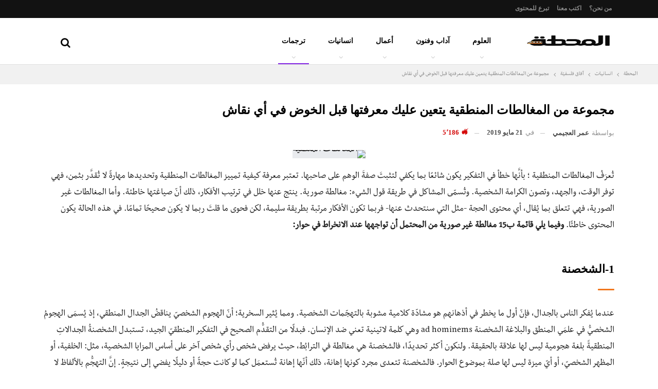

--- FILE ---
content_type: text/html; charset=UTF-8
request_url: https://elmahatta.com/%D9%85%D8%AC%D9%85%D9%88%D8%B9%D8%A9-%D9%85%D9%86-%D8%A7%D9%84%D9%85%D8%BA%D8%A7%D9%84%D8%B7%D8%A7%D8%AA-%D8%A7%D9%84%D9%85%D9%86%D8%B7%D9%82%D9%8A%D8%A9-%D9%8A%D8%AA%D8%B9%D9%8A%D9%86-%D8%B9%D9%84/
body_size: 74664
content:
<!DOCTYPE html>
<!--[if IE 8]><html class="ie ie8" dir="rtl" lang="ar"> <![endif]-->
<!--[if IE 9]><html class="ie ie9" dir="rtl" lang="ar"> <![endif]-->
<!--[if gt IE 9]><!--><html dir="rtl" lang="ar"> <!--<![endif]--><head><script data-no-optimize="1">var litespeed_docref=sessionStorage.getItem("litespeed_docref");litespeed_docref&&(Object.defineProperty(document,"referrer",{get:function(){return litespeed_docref}}),sessionStorage.removeItem("litespeed_docref"));</script> <meta charset="UTF-8"><meta http-equiv="X-UA-Compatible" content="IE=edge"><meta name="viewport" content="width=device-width, initial-scale=1.0"><link rel="pingback" href="https://elmahatta.com/xmlrpc.php"/><meta name='robots' content='index, follow, max-image-preview:large, max-snippet:-1, max-video-preview:-1' /><title>مجموعة من المغالطات المنطقية يتعين عليك معرفتها قبل الخوض في أي نقاش - المحطة</title><meta name="description" content="تعرف المغالطات المنطقية بأنها خطأ في التفكير يكون شائعًا بما يكفي لتثبت صفة الوهم على صاحبها. إليك فيما يلي قائمة ب15 مغالطة قد تواجهها عند الانخراط في حوار" /><link rel="canonical" href="https://elmahatta.com/مجموعة-من-المغالطات-المنطقية-يتعين-عل/" /><meta property="og:locale" content="ar_AR" /><meta property="og:type" content="article" /><meta property="og:title" content="مجموعة من المغالطات المنطقية يتعين عليك معرفتها قبل الخوض في أي نقاش" /><meta property="og:description" content="تعرف المغالطات المنطقية بأنها خطأ في التفكير يكون شائعًا بما يكفي لتثبت صفة الوهم على صاحبها. إليك فيما يلي قائمة ب15 مغالطة قد تواجهها عند الانخراط في حوار" /><meta property="og:url" content="https://elmahatta.com/مجموعة-من-المغالطات-المنطقية-يتعين-عل/" /><meta property="og:site_name" content="المحطة" /><meta property="article:publisher" content="https://www.facebook.com/elmahattapost/" /><meta property="article:author" content="https://web.facebook.com/?_rdc=1&amp;_rdr" /><meta property="article:published_time" content="2019-05-21T07:00:19+00:00" /><meta property="article:modified_time" content="2020-05-25T15:00:30+00:00" /><meta property="og:image" content="https://elmahatta.com/wp-content/uploads/story-facepalm-statue-sky.jpg" /><meta property="og:image:width" content="800" /><meta property="og:image:height" content="350" /><meta property="og:image:type" content="image/jpeg" /><meta name="author" content="عمر العجيمي" /><meta name="twitter:card" content="summary_large_image" /><meta name="twitter:creator" content="@elmhatta" /><meta name="twitter:site" content="@elmhatta" /><meta name="twitter:label1" content="كُتب بواسطة" /><meta name="twitter:data1" content="عمر العجيمي" /> <script type="application/ld+json" class="yoast-schema-graph">{"@context":"https://schema.org","@graph":[{"@type":"Article","@id":"https://elmahatta.com/%d9%85%d8%ac%d9%85%d9%88%d8%b9%d8%a9-%d9%85%d9%86-%d8%a7%d9%84%d9%85%d8%ba%d8%a7%d9%84%d8%b7%d8%a7%d8%aa-%d8%a7%d9%84%d9%85%d9%86%d8%b7%d9%82%d9%8a%d8%a9-%d9%8a%d8%aa%d8%b9%d9%8a%d9%86-%d8%b9%d9%84/#article","isPartOf":{"@id":"https://elmahatta.com/%d9%85%d8%ac%d9%85%d9%88%d8%b9%d8%a9-%d9%85%d9%86-%d8%a7%d9%84%d9%85%d8%ba%d8%a7%d9%84%d8%b7%d8%a7%d8%aa-%d8%a7%d9%84%d9%85%d9%86%d8%b7%d9%82%d9%8a%d8%a9-%d9%8a%d8%aa%d8%b9%d9%8a%d9%86-%d8%b9%d9%84/"},"author":{"name":"عمر العجيمي","@id":"https://elmahatta.com/#/schema/person/38007547c59033f842c52ae40e4c47b6"},"headline":"مجموعة من المغالطات المنطقية يتعين عليك معرفتها قبل الخوض في أي نقاش","datePublished":"2019-05-21T07:00:19+00:00","dateModified":"2020-05-25T15:00:30+00:00","mainEntityOfPage":{"@id":"https://elmahatta.com/%d9%85%d8%ac%d9%85%d9%88%d8%b9%d8%a9-%d9%85%d9%86-%d8%a7%d9%84%d9%85%d8%ba%d8%a7%d9%84%d8%b7%d8%a7%d8%aa-%d8%a7%d9%84%d9%85%d9%86%d8%b7%d9%82%d9%8a%d8%a9-%d9%8a%d8%aa%d8%b9%d9%8a%d9%86-%d8%b9%d9%84/"},"wordCount":73,"commentCount":0,"publisher":{"@id":"https://elmahatta.com/#organization"},"image":{"@id":"https://elmahatta.com/%d9%85%d8%ac%d9%85%d9%88%d8%b9%d8%a9-%d9%85%d9%86-%d8%a7%d9%84%d9%85%d8%ba%d8%a7%d9%84%d8%b7%d8%a7%d8%aa-%d8%a7%d9%84%d9%85%d9%86%d8%b7%d9%82%d9%8a%d8%a9-%d9%8a%d8%aa%d8%b9%d9%8a%d9%86-%d8%b9%d9%84/#primaryimage"},"thumbnailUrl":"https://elmahatta.com/wp-content/uploads/story-facepalm-statue-sky.jpg","keywords":["التعميم المتسرع","الحجة الدائرية","الشخصنة","المغالطة السببية","المغالطة المنطقية"],"articleSection":["آفاق فلسفيّة‎","ترجمات"],"inLanguage":"ar","potentialAction":[{"@type":"CommentAction","name":"Comment","target":["https://elmahatta.com/%d9%85%d8%ac%d9%85%d9%88%d8%b9%d8%a9-%d9%85%d9%86-%d8%a7%d9%84%d9%85%d8%ba%d8%a7%d9%84%d8%b7%d8%a7%d8%aa-%d8%a7%d9%84%d9%85%d9%86%d8%b7%d9%82%d9%8a%d8%a9-%d9%8a%d8%aa%d8%b9%d9%8a%d9%86-%d8%b9%d9%84/#respond"]}]},{"@type":"WebPage","@id":"https://elmahatta.com/%d9%85%d8%ac%d9%85%d9%88%d8%b9%d8%a9-%d9%85%d9%86-%d8%a7%d9%84%d9%85%d8%ba%d8%a7%d9%84%d8%b7%d8%a7%d8%aa-%d8%a7%d9%84%d9%85%d9%86%d8%b7%d9%82%d9%8a%d8%a9-%d9%8a%d8%aa%d8%b9%d9%8a%d9%86-%d8%b9%d9%84/","url":"https://elmahatta.com/%d9%85%d8%ac%d9%85%d9%88%d8%b9%d8%a9-%d9%85%d9%86-%d8%a7%d9%84%d9%85%d8%ba%d8%a7%d9%84%d8%b7%d8%a7%d8%aa-%d8%a7%d9%84%d9%85%d9%86%d8%b7%d9%82%d9%8a%d8%a9-%d9%8a%d8%aa%d8%b9%d9%8a%d9%86-%d8%b9%d9%84/","name":"مجموعة من المغالطات المنطقية يتعين عليك معرفتها قبل الخوض في أي نقاش - المحطة","isPartOf":{"@id":"https://elmahatta.com/#website"},"primaryImageOfPage":{"@id":"https://elmahatta.com/%d9%85%d8%ac%d9%85%d9%88%d8%b9%d8%a9-%d9%85%d9%86-%d8%a7%d9%84%d9%85%d8%ba%d8%a7%d9%84%d8%b7%d8%a7%d8%aa-%d8%a7%d9%84%d9%85%d9%86%d8%b7%d9%82%d9%8a%d8%a9-%d9%8a%d8%aa%d8%b9%d9%8a%d9%86-%d8%b9%d9%84/#primaryimage"},"image":{"@id":"https://elmahatta.com/%d9%85%d8%ac%d9%85%d9%88%d8%b9%d8%a9-%d9%85%d9%86-%d8%a7%d9%84%d9%85%d8%ba%d8%a7%d9%84%d8%b7%d8%a7%d8%aa-%d8%a7%d9%84%d9%85%d9%86%d8%b7%d9%82%d9%8a%d8%a9-%d9%8a%d8%aa%d8%b9%d9%8a%d9%86-%d8%b9%d9%84/#primaryimage"},"thumbnailUrl":"https://elmahatta.com/wp-content/uploads/story-facepalm-statue-sky.jpg","datePublished":"2019-05-21T07:00:19+00:00","dateModified":"2020-05-25T15:00:30+00:00","description":"تعرف المغالطات المنطقية بأنها خطأ في التفكير يكون شائعًا بما يكفي لتثبت صفة الوهم على صاحبها. إليك فيما يلي قائمة ب15 مغالطة قد تواجهها عند الانخراط في حوار","breadcrumb":{"@id":"https://elmahatta.com/%d9%85%d8%ac%d9%85%d9%88%d8%b9%d8%a9-%d9%85%d9%86-%d8%a7%d9%84%d9%85%d8%ba%d8%a7%d9%84%d8%b7%d8%a7%d8%aa-%d8%a7%d9%84%d9%85%d9%86%d8%b7%d9%82%d9%8a%d8%a9-%d9%8a%d8%aa%d8%b9%d9%8a%d9%86-%d8%b9%d9%84/#breadcrumb"},"inLanguage":"ar","potentialAction":[{"@type":"ReadAction","target":["https://elmahatta.com/%d9%85%d8%ac%d9%85%d9%88%d8%b9%d8%a9-%d9%85%d9%86-%d8%a7%d9%84%d9%85%d8%ba%d8%a7%d9%84%d8%b7%d8%a7%d8%aa-%d8%a7%d9%84%d9%85%d9%86%d8%b7%d9%82%d9%8a%d8%a9-%d9%8a%d8%aa%d8%b9%d9%8a%d9%86-%d8%b9%d9%84/"]}]},{"@type":"ImageObject","inLanguage":"ar","@id":"https://elmahatta.com/%d9%85%d8%ac%d9%85%d9%88%d8%b9%d8%a9-%d9%85%d9%86-%d8%a7%d9%84%d9%85%d8%ba%d8%a7%d9%84%d8%b7%d8%a7%d8%aa-%d8%a7%d9%84%d9%85%d9%86%d8%b7%d9%82%d9%8a%d8%a9-%d9%8a%d8%aa%d8%b9%d9%8a%d9%86-%d8%b9%d9%84/#primaryimage","url":"https://elmahatta.com/wp-content/uploads/story-facepalm-statue-sky.jpg","contentUrl":"https://elmahatta.com/wp-content/uploads/story-facepalm-statue-sky.jpg","width":800,"height":350,"caption":"المغالطات المنطقية"},{"@type":"BreadcrumbList","@id":"https://elmahatta.com/%d9%85%d8%ac%d9%85%d9%88%d8%b9%d8%a9-%d9%85%d9%86-%d8%a7%d9%84%d9%85%d8%ba%d8%a7%d9%84%d8%b7%d8%a7%d8%aa-%d8%a7%d9%84%d9%85%d9%86%d8%b7%d9%82%d9%8a%d8%a9-%d9%8a%d8%aa%d8%b9%d9%8a%d9%86-%d8%b9%d9%84/#breadcrumb","itemListElement":[{"@type":"ListItem","position":1,"name":"Home","item":"https://elmahatta.com/"},{"@type":"ListItem","position":2,"name":"مجموعة من المغالطات المنطقية يتعين عليك معرفتها قبل الخوض في أي نقاش"}]},{"@type":"WebSite","@id":"https://elmahatta.com/#website","url":"https://elmahatta.com/","name":"المحطة","description":"تأخذك إلى أعماق الفكر","publisher":{"@id":"https://elmahatta.com/#organization"},"potentialAction":[{"@type":"SearchAction","target":{"@type":"EntryPoint","urlTemplate":"https://elmahatta.com/?s={search_term_string}"},"query-input":{"@type":"PropertyValueSpecification","valueRequired":true,"valueName":"search_term_string"}}],"inLanguage":"ar"},{"@type":"Organization","@id":"https://elmahatta.com/#organization","name":"المحطة","url":"https://elmahatta.com/","logo":{"@type":"ImageObject","inLanguage":"ar","@id":"https://elmahatta.com/#/schema/logo/image/","url":"https://elmahatta.com/wp-content/uploads/elmahatta_logo@2x.png","contentUrl":"https://elmahatta.com/wp-content/uploads/elmahatta_logo@2x.png","width":420,"height":111,"caption":"المحطة"},"image":{"@id":"https://elmahatta.com/#/schema/logo/image/"},"sameAs":["https://www.facebook.com/elmahattapost/","https://x.com/elmhatta","https://www.instagram.com/elmahattapost/","https://www.linkedin.com/company/elmahatta"]},{"@type":"Person","@id":"https://elmahatta.com/#/schema/person/38007547c59033f842c52ae40e4c47b6","name":"عمر العجيمي","image":{"@type":"ImageObject","inLanguage":"ar","@id":"https://elmahatta.com/#/schema/person/image/","url":"https://secure.gravatar.com/avatar/a526adf9c2f58bfe5b75489c246839ec1810619d1f0167317a42e4f694cfc3cd?s=96&d=mm&r=g","contentUrl":"https://secure.gravatar.com/avatar/a526adf9c2f58bfe5b75489c246839ec1810619d1f0167317a42e4f694cfc3cd?s=96&d=mm&r=g","caption":"عمر العجيمي"},"description":"عمري 23 سنة وأردني الجنسية. خريج اللغة الإنجليزية التطبيقية من الجامعة. أهوى القراءة والكتابة والترجمة. وأسعى جاهداً إلى إثراء الإنترنت بمحتوى عربي موثوق.","sameAs":["https://elmahatta.com/","https://web.facebook.com/?_rdc=1&_rdr"],"url":"https://elmahatta.com/author/amrahmad/"}]}</script> <link rel='dns-prefetch' href='//fonts.googleapis.com' /><link rel="alternate" type="application/rss+xml" title="المحطة &laquo; الخلاصة" href="https://elmahatta.com/feed/" /><link rel="alternate" type="application/rss+xml" title="المحطة &laquo; خلاصة التعليقات" href="https://elmahatta.com/comments/feed/" /><link rel="alternate" type="application/rss+xml" title="المحطة &laquo; مجموعة من المغالطات المنطقية يتعين عليك معرفتها قبل الخوض في أي نقاش خلاصة التعليقات" href="https://elmahatta.com/%d9%85%d8%ac%d9%85%d9%88%d8%b9%d8%a9-%d9%85%d9%86-%d8%a7%d9%84%d9%85%d8%ba%d8%a7%d9%84%d8%b7%d8%a7%d8%aa-%d8%a7%d9%84%d9%85%d9%86%d8%b7%d9%82%d9%8a%d8%a9-%d9%8a%d8%aa%d8%b9%d9%8a%d9%86-%d8%b9%d9%84/feed/" /><link rel="alternate" title="oEmbed (JSON)" type="application/json+oembed" href="https://elmahatta.com/wp-json/oembed/1.0/embed?url=https%3A%2F%2Felmahatta.com%2F%25d9%2585%25d8%25ac%25d9%2585%25d9%2588%25d8%25b9%25d8%25a9-%25d9%2585%25d9%2586-%25d8%25a7%25d9%2584%25d9%2585%25d8%25ba%25d8%25a7%25d9%2584%25d8%25b7%25d8%25a7%25d8%25aa-%25d8%25a7%25d9%2584%25d9%2585%25d9%2586%25d8%25b7%25d9%2582%25d9%258a%25d8%25a9-%25d9%258a%25d8%25aa%25d8%25b9%25d9%258a%25d9%2586-%25d8%25b9%25d9%2584%2F" /><link rel="alternate" title="oEmbed (XML)" type="text/xml+oembed" href="https://elmahatta.com/wp-json/oembed/1.0/embed?url=https%3A%2F%2Felmahatta.com%2F%25d9%2585%25d8%25ac%25d9%2585%25d9%2588%25d8%25b9%25d8%25a9-%25d9%2585%25d9%2586-%25d8%25a7%25d9%2584%25d9%2585%25d8%25ba%25d8%25a7%25d9%2584%25d8%25b7%25d8%25a7%25d8%25aa-%25d8%25a7%25d9%2584%25d9%2585%25d9%2586%25d8%25b7%25d9%2582%25d9%258a%25d8%25a9-%25d9%258a%25d8%25aa%25d8%25b9%25d9%258a%25d9%2586-%25d8%25b9%25d9%2584%2F&#038;format=xml" />
 <script src="//www.googletagmanager.com/gtag/js?id=G-MVKQY7P3J1"  data-cfasync="false" data-wpfc-render="false" type="text/javascript" async></script> <script data-cfasync="false" data-wpfc-render="false" type="text/javascript">var mi_version = '9.11.0';
				var mi_track_user = true;
				var mi_no_track_reason = '';
								var MonsterInsightsDefaultLocations = {"page_location":"https:\/\/elmahatta.com\/%D9%85%D8%AC%D9%85%D9%88%D8%B9%D8%A9-%D9%85%D9%86-%D8%A7%D9%84%D9%85%D8%BA%D8%A7%D9%84%D8%B7%D8%A7%D8%AA-%D8%A7%D9%84%D9%85%D9%86%D8%B7%D9%82%D9%8A%D8%A9-%D9%8A%D8%AA%D8%B9%D9%8A%D9%86-%D8%B9%D9%84\/"};
								if ( typeof MonsterInsightsPrivacyGuardFilter === 'function' ) {
					var MonsterInsightsLocations = (typeof MonsterInsightsExcludeQuery === 'object') ? MonsterInsightsPrivacyGuardFilter( MonsterInsightsExcludeQuery ) : MonsterInsightsPrivacyGuardFilter( MonsterInsightsDefaultLocations );
				} else {
					var MonsterInsightsLocations = (typeof MonsterInsightsExcludeQuery === 'object') ? MonsterInsightsExcludeQuery : MonsterInsightsDefaultLocations;
				}

								var disableStrs = [
										'ga-disable-G-MVKQY7P3J1',
									];

				/* Function to detect opted out users */
				function __gtagTrackerIsOptedOut() {
					for (var index = 0; index < disableStrs.length; index++) {
						if (document.cookie.indexOf(disableStrs[index] + '=true') > -1) {
							return true;
						}
					}

					return false;
				}

				/* Disable tracking if the opt-out cookie exists. */
				if (__gtagTrackerIsOptedOut()) {
					for (var index = 0; index < disableStrs.length; index++) {
						window[disableStrs[index]] = true;
					}
				}

				/* Opt-out function */
				function __gtagTrackerOptout() {
					for (var index = 0; index < disableStrs.length; index++) {
						document.cookie = disableStrs[index] + '=true; expires=Thu, 31 Dec 2099 23:59:59 UTC; path=/';
						window[disableStrs[index]] = true;
					}
				}

				if ('undefined' === typeof gaOptout) {
					function gaOptout() {
						__gtagTrackerOptout();
					}
				}
								window.dataLayer = window.dataLayer || [];

				window.MonsterInsightsDualTracker = {
					helpers: {},
					trackers: {},
				};
				if (mi_track_user) {
					function __gtagDataLayer() {
						dataLayer.push(arguments);
					}

					function __gtagTracker(type, name, parameters) {
						if (!parameters) {
							parameters = {};
						}

						if (parameters.send_to) {
							__gtagDataLayer.apply(null, arguments);
							return;
						}

						if (type === 'event') {
														parameters.send_to = monsterinsights_frontend.v4_id;
							var hookName = name;
							if (typeof parameters['event_category'] !== 'undefined') {
								hookName = parameters['event_category'] + ':' + name;
							}

							if (typeof MonsterInsightsDualTracker.trackers[hookName] !== 'undefined') {
								MonsterInsightsDualTracker.trackers[hookName](parameters);
							} else {
								__gtagDataLayer('event', name, parameters);
							}
							
						} else {
							__gtagDataLayer.apply(null, arguments);
						}
					}

					__gtagTracker('js', new Date());
					__gtagTracker('set', {
						'developer_id.dZGIzZG': true,
											});
					if ( MonsterInsightsLocations.page_location ) {
						__gtagTracker('set', MonsterInsightsLocations);
					}
										__gtagTracker('config', 'G-MVKQY7P3J1', {"forceSSL":"true"} );
										window.gtag = __gtagTracker;										(function () {
						/* https://developers.google.com/analytics/devguides/collection/analyticsjs/ */
						/* ga and __gaTracker compatibility shim. */
						var noopfn = function () {
							return null;
						};
						var newtracker = function () {
							return new Tracker();
						};
						var Tracker = function () {
							return null;
						};
						var p = Tracker.prototype;
						p.get = noopfn;
						p.set = noopfn;
						p.send = function () {
							var args = Array.prototype.slice.call(arguments);
							args.unshift('send');
							__gaTracker.apply(null, args);
						};
						var __gaTracker = function () {
							var len = arguments.length;
							if (len === 0) {
								return;
							}
							var f = arguments[len - 1];
							if (typeof f !== 'object' || f === null || typeof f.hitCallback !== 'function') {
								if ('send' === arguments[0]) {
									var hitConverted, hitObject = false, action;
									if ('event' === arguments[1]) {
										if ('undefined' !== typeof arguments[3]) {
											hitObject = {
												'eventAction': arguments[3],
												'eventCategory': arguments[2],
												'eventLabel': arguments[4],
												'value': arguments[5] ? arguments[5] : 1,
											}
										}
									}
									if ('pageview' === arguments[1]) {
										if ('undefined' !== typeof arguments[2]) {
											hitObject = {
												'eventAction': 'page_view',
												'page_path': arguments[2],
											}
										}
									}
									if (typeof arguments[2] === 'object') {
										hitObject = arguments[2];
									}
									if (typeof arguments[5] === 'object') {
										Object.assign(hitObject, arguments[5]);
									}
									if ('undefined' !== typeof arguments[1].hitType) {
										hitObject = arguments[1];
										if ('pageview' === hitObject.hitType) {
											hitObject.eventAction = 'page_view';
										}
									}
									if (hitObject) {
										action = 'timing' === arguments[1].hitType ? 'timing_complete' : hitObject.eventAction;
										hitConverted = mapArgs(hitObject);
										__gtagTracker('event', action, hitConverted);
									}
								}
								return;
							}

							function mapArgs(args) {
								var arg, hit = {};
								var gaMap = {
									'eventCategory': 'event_category',
									'eventAction': 'event_action',
									'eventLabel': 'event_label',
									'eventValue': 'event_value',
									'nonInteraction': 'non_interaction',
									'timingCategory': 'event_category',
									'timingVar': 'name',
									'timingValue': 'value',
									'timingLabel': 'event_label',
									'page': 'page_path',
									'location': 'page_location',
									'title': 'page_title',
									'referrer' : 'page_referrer',
								};
								for (arg in args) {
																		if (!(!args.hasOwnProperty(arg) || !gaMap.hasOwnProperty(arg))) {
										hit[gaMap[arg]] = args[arg];
									} else {
										hit[arg] = args[arg];
									}
								}
								return hit;
							}

							try {
								f.hitCallback();
							} catch (ex) {
							}
						};
						__gaTracker.create = newtracker;
						__gaTracker.getByName = newtracker;
						__gaTracker.getAll = function () {
							return [];
						};
						__gaTracker.remove = noopfn;
						__gaTracker.loaded = true;
						window['__gaTracker'] = __gaTracker;
					})();
									} else {
										console.log("");
					(function () {
						function __gtagTracker() {
							return null;
						}

						window['__gtagTracker'] = __gtagTracker;
						window['gtag'] = __gtagTracker;
					})();
									}</script> <style id='wp-img-auto-sizes-contain-inline-css' type='text/css'>img:is([sizes=auto i],[sizes^="auto," i]){contain-intrinsic-size:3000px 1500px}
/*# sourceURL=wp-img-auto-sizes-contain-inline-css */</style><link data-optimized="2" rel="stylesheet" href="https://elmahatta.com/wp-content/litespeed/css/e8b9734eb8002c99743793504dd894b3.css?ver=e9775" /><style id='global-styles-inline-css' type='text/css'>:root{--wp--preset--aspect-ratio--square: 1;--wp--preset--aspect-ratio--4-3: 4/3;--wp--preset--aspect-ratio--3-4: 3/4;--wp--preset--aspect-ratio--3-2: 3/2;--wp--preset--aspect-ratio--2-3: 2/3;--wp--preset--aspect-ratio--16-9: 16/9;--wp--preset--aspect-ratio--9-16: 9/16;--wp--preset--color--black: #000000;--wp--preset--color--cyan-bluish-gray: #abb8c3;--wp--preset--color--white: #ffffff;--wp--preset--color--pale-pink: #f78da7;--wp--preset--color--vivid-red: #cf2e2e;--wp--preset--color--luminous-vivid-orange: #ff6900;--wp--preset--color--luminous-vivid-amber: #fcb900;--wp--preset--color--light-green-cyan: #7bdcb5;--wp--preset--color--vivid-green-cyan: #00d084;--wp--preset--color--pale-cyan-blue: #8ed1fc;--wp--preset--color--vivid-cyan-blue: #0693e3;--wp--preset--color--vivid-purple: #9b51e0;--wp--preset--gradient--vivid-cyan-blue-to-vivid-purple: linear-gradient(135deg,rgb(6,147,227) 0%,rgb(155,81,224) 100%);--wp--preset--gradient--light-green-cyan-to-vivid-green-cyan: linear-gradient(135deg,rgb(122,220,180) 0%,rgb(0,208,130) 100%);--wp--preset--gradient--luminous-vivid-amber-to-luminous-vivid-orange: linear-gradient(135deg,rgb(252,185,0) 0%,rgb(255,105,0) 100%);--wp--preset--gradient--luminous-vivid-orange-to-vivid-red: linear-gradient(135deg,rgb(255,105,0) 0%,rgb(207,46,46) 100%);--wp--preset--gradient--very-light-gray-to-cyan-bluish-gray: linear-gradient(135deg,rgb(238,238,238) 0%,rgb(169,184,195) 100%);--wp--preset--gradient--cool-to-warm-spectrum: linear-gradient(135deg,rgb(74,234,220) 0%,rgb(151,120,209) 20%,rgb(207,42,186) 40%,rgb(238,44,130) 60%,rgb(251,105,98) 80%,rgb(254,248,76) 100%);--wp--preset--gradient--blush-light-purple: linear-gradient(135deg,rgb(255,206,236) 0%,rgb(152,150,240) 100%);--wp--preset--gradient--blush-bordeaux: linear-gradient(135deg,rgb(254,205,165) 0%,rgb(254,45,45) 50%,rgb(107,0,62) 100%);--wp--preset--gradient--luminous-dusk: linear-gradient(135deg,rgb(255,203,112) 0%,rgb(199,81,192) 50%,rgb(65,88,208) 100%);--wp--preset--gradient--pale-ocean: linear-gradient(135deg,rgb(255,245,203) 0%,rgb(182,227,212) 50%,rgb(51,167,181) 100%);--wp--preset--gradient--electric-grass: linear-gradient(135deg,rgb(202,248,128) 0%,rgb(113,206,126) 100%);--wp--preset--gradient--midnight: linear-gradient(135deg,rgb(2,3,129) 0%,rgb(40,116,252) 100%);--wp--preset--font-size--small: 13px;--wp--preset--font-size--medium: 20px;--wp--preset--font-size--large: 36px;--wp--preset--font-size--x-large: 42px;--wp--preset--spacing--20: 0.44rem;--wp--preset--spacing--30: 0.67rem;--wp--preset--spacing--40: 1rem;--wp--preset--spacing--50: 1.5rem;--wp--preset--spacing--60: 2.25rem;--wp--preset--spacing--70: 3.38rem;--wp--preset--spacing--80: 5.06rem;--wp--preset--shadow--natural: 6px 6px 9px rgba(0, 0, 0, 0.2);--wp--preset--shadow--deep: 12px 12px 50px rgba(0, 0, 0, 0.4);--wp--preset--shadow--sharp: 6px 6px 0px rgba(0, 0, 0, 0.2);--wp--preset--shadow--outlined: 6px 6px 0px -3px rgb(255, 255, 255), 6px 6px rgb(0, 0, 0);--wp--preset--shadow--crisp: 6px 6px 0px rgb(0, 0, 0);}:where(.is-layout-flex){gap: 0.5em;}:where(.is-layout-grid){gap: 0.5em;}body .is-layout-flex{display: flex;}.is-layout-flex{flex-wrap: wrap;align-items: center;}.is-layout-flex > :is(*, div){margin: 0;}body .is-layout-grid{display: grid;}.is-layout-grid > :is(*, div){margin: 0;}:where(.wp-block-columns.is-layout-flex){gap: 2em;}:where(.wp-block-columns.is-layout-grid){gap: 2em;}:where(.wp-block-post-template.is-layout-flex){gap: 1.25em;}:where(.wp-block-post-template.is-layout-grid){gap: 1.25em;}.has-black-color{color: var(--wp--preset--color--black) !important;}.has-cyan-bluish-gray-color{color: var(--wp--preset--color--cyan-bluish-gray) !important;}.has-white-color{color: var(--wp--preset--color--white) !important;}.has-pale-pink-color{color: var(--wp--preset--color--pale-pink) !important;}.has-vivid-red-color{color: var(--wp--preset--color--vivid-red) !important;}.has-luminous-vivid-orange-color{color: var(--wp--preset--color--luminous-vivid-orange) !important;}.has-luminous-vivid-amber-color{color: var(--wp--preset--color--luminous-vivid-amber) !important;}.has-light-green-cyan-color{color: var(--wp--preset--color--light-green-cyan) !important;}.has-vivid-green-cyan-color{color: var(--wp--preset--color--vivid-green-cyan) !important;}.has-pale-cyan-blue-color{color: var(--wp--preset--color--pale-cyan-blue) !important;}.has-vivid-cyan-blue-color{color: var(--wp--preset--color--vivid-cyan-blue) !important;}.has-vivid-purple-color{color: var(--wp--preset--color--vivid-purple) !important;}.has-black-background-color{background-color: var(--wp--preset--color--black) !important;}.has-cyan-bluish-gray-background-color{background-color: var(--wp--preset--color--cyan-bluish-gray) !important;}.has-white-background-color{background-color: var(--wp--preset--color--white) !important;}.has-pale-pink-background-color{background-color: var(--wp--preset--color--pale-pink) !important;}.has-vivid-red-background-color{background-color: var(--wp--preset--color--vivid-red) !important;}.has-luminous-vivid-orange-background-color{background-color: var(--wp--preset--color--luminous-vivid-orange) !important;}.has-luminous-vivid-amber-background-color{background-color: var(--wp--preset--color--luminous-vivid-amber) !important;}.has-light-green-cyan-background-color{background-color: var(--wp--preset--color--light-green-cyan) !important;}.has-vivid-green-cyan-background-color{background-color: var(--wp--preset--color--vivid-green-cyan) !important;}.has-pale-cyan-blue-background-color{background-color: var(--wp--preset--color--pale-cyan-blue) !important;}.has-vivid-cyan-blue-background-color{background-color: var(--wp--preset--color--vivid-cyan-blue) !important;}.has-vivid-purple-background-color{background-color: var(--wp--preset--color--vivid-purple) !important;}.has-black-border-color{border-color: var(--wp--preset--color--black) !important;}.has-cyan-bluish-gray-border-color{border-color: var(--wp--preset--color--cyan-bluish-gray) !important;}.has-white-border-color{border-color: var(--wp--preset--color--white) !important;}.has-pale-pink-border-color{border-color: var(--wp--preset--color--pale-pink) !important;}.has-vivid-red-border-color{border-color: var(--wp--preset--color--vivid-red) !important;}.has-luminous-vivid-orange-border-color{border-color: var(--wp--preset--color--luminous-vivid-orange) !important;}.has-luminous-vivid-amber-border-color{border-color: var(--wp--preset--color--luminous-vivid-amber) !important;}.has-light-green-cyan-border-color{border-color: var(--wp--preset--color--light-green-cyan) !important;}.has-vivid-green-cyan-border-color{border-color: var(--wp--preset--color--vivid-green-cyan) !important;}.has-pale-cyan-blue-border-color{border-color: var(--wp--preset--color--pale-cyan-blue) !important;}.has-vivid-cyan-blue-border-color{border-color: var(--wp--preset--color--vivid-cyan-blue) !important;}.has-vivid-purple-border-color{border-color: var(--wp--preset--color--vivid-purple) !important;}.has-vivid-cyan-blue-to-vivid-purple-gradient-background{background: var(--wp--preset--gradient--vivid-cyan-blue-to-vivid-purple) !important;}.has-light-green-cyan-to-vivid-green-cyan-gradient-background{background: var(--wp--preset--gradient--light-green-cyan-to-vivid-green-cyan) !important;}.has-luminous-vivid-amber-to-luminous-vivid-orange-gradient-background{background: var(--wp--preset--gradient--luminous-vivid-amber-to-luminous-vivid-orange) !important;}.has-luminous-vivid-orange-to-vivid-red-gradient-background{background: var(--wp--preset--gradient--luminous-vivid-orange-to-vivid-red) !important;}.has-very-light-gray-to-cyan-bluish-gray-gradient-background{background: var(--wp--preset--gradient--very-light-gray-to-cyan-bluish-gray) !important;}.has-cool-to-warm-spectrum-gradient-background{background: var(--wp--preset--gradient--cool-to-warm-spectrum) !important;}.has-blush-light-purple-gradient-background{background: var(--wp--preset--gradient--blush-light-purple) !important;}.has-blush-bordeaux-gradient-background{background: var(--wp--preset--gradient--blush-bordeaux) !important;}.has-luminous-dusk-gradient-background{background: var(--wp--preset--gradient--luminous-dusk) !important;}.has-pale-ocean-gradient-background{background: var(--wp--preset--gradient--pale-ocean) !important;}.has-electric-grass-gradient-background{background: var(--wp--preset--gradient--electric-grass) !important;}.has-midnight-gradient-background{background: var(--wp--preset--gradient--midnight) !important;}.has-small-font-size{font-size: var(--wp--preset--font-size--small) !important;}.has-medium-font-size{font-size: var(--wp--preset--font-size--medium) !important;}.has-large-font-size{font-size: var(--wp--preset--font-size--large) !important;}.has-x-large-font-size{font-size: var(--wp--preset--font-size--x-large) !important;}
/*# sourceURL=global-styles-inline-css */</style><style id='classic-theme-styles-inline-css' type='text/css'>/*! This file is auto-generated */
.wp-block-button__link{color:#fff;background-color:#32373c;border-radius:9999px;box-shadow:none;text-decoration:none;padding:calc(.667em + 2px) calc(1.333em + 2px);font-size:1.125em}.wp-block-file__button{background:#32373c;color:#fff;text-decoration:none}
/*# sourceURL=/wp-includes/css/classic-themes.min.css */</style><style id='toc-screen-inline-css' type='text/css'>div#toc_container {background: #f6f5f5;border: 1px solid #aaaaaa;}div#toc_container p.toc_title {color: #070606;}div#toc_container p.toc_title a,div#toc_container ul.toc_list a {color: #060707;}div#toc_container p.toc_title a:hover,div#toc_container ul.toc_list a:hover {color: #060707;}div#toc_container p.toc_title a:hover,div#toc_container ul.toc_list a:hover {color: #060707;}div#toc_container p.toc_title a:visited,div#toc_container ul.toc_list a:visited {color: #060707;}
/*# sourceURL=toc-screen-inline-css */</style> <script type="litespeed/javascript" data-src="https://elmahatta.com/wp-content/plugins/google-analytics-for-wordpress/assets/js/frontend-gtag.min.js?ver=9.11.0" id="monsterinsights-frontend-script-js" data-wp-strategy="async"></script> <script data-cfasync="false" data-wpfc-render="false" type="text/javascript" id='monsterinsights-frontend-script-js-extra'>/*  */
var monsterinsights_frontend = {"js_events_tracking":"true","download_extensions":"doc,pdf,ppt,zip,xls,docx,pptx,xlsx","inbound_paths":"[]","home_url":"https:\/\/elmahatta.com","hash_tracking":"false","v4_id":"G-MVKQY7P3J1"};/*  */</script> <script type="litespeed/javascript" data-src="https://elmahatta.com/wp-includes/js/jquery/jquery.min.js?ver=3.7.1" id="jquery-core-js"></script> <link rel="https://api.w.org/" href="https://elmahatta.com/wp-json/" /><link rel="alternate" title="JSON" type="application/json" href="https://elmahatta.com/wp-json/wp/v2/posts/29402" /><link rel="EditURI" type="application/rsd+xml" title="RSD" href="https://elmahatta.com/xmlrpc.php?rsd" /><link rel='shortlink' href='https://elmahatta.com/?p=29402' /><meta property="fb:app_id" content="1931834240421227"><meta property="fb:pages" content="163061930922079" /><meta name="onesignal" content="wordpress-plugin"/> <script type="litespeed/javascript">window.OneSignalDeferred=window.OneSignalDeferred||[];OneSignalDeferred.push(function(OneSignal){var oneSignal_options={};window._oneSignalInitOptions=oneSignal_options;oneSignal_options.serviceWorkerParam={scope:'/'};oneSignal_options.serviceWorkerPath='OneSignalSDKWorker.js.php';OneSignal.Notifications.setDefaultUrl("https://elmahatta.com");oneSignal_options.wordpress=!0;oneSignal_options.appId='0152bfef-0f5a-4f1a-9588-8b9bb12e2a10';oneSignal_options.allowLocalhostAsSecureOrigin=!0;oneSignal_options.welcomeNotification={};oneSignal_options.welcomeNotification.title="المحطة";oneSignal_options.welcomeNotification.message="شكرًا لتفعيلك الإشعارات، سيصلك إشعارًا عند نشر كتابات جديدة في المحطة.";oneSignal_options.path="https://elmahatta.com/wp-content/plugins/onesignal-free-web-push-notifications/sdk_files/";oneSignal_options.safari_web_id="web.onesignal.auto.24e91fba-47ec-4183-a873-89e8fb838de6";oneSignal_options.persistNotification=!1;oneSignal_options.promptOptions={};oneSignal_options.promptOptions.actionMessage="نسعد بمشاركتك مقالاتنا وقتما تنشر، يمكنك تفعيل خدمة الإشعارات من هنا لاستقبال تنبيهات النشر.";oneSignal_options.promptOptions.acceptButtonText="الاشتراك";oneSignal_options.promptOptions.cancelButtonText="لا، شكرًا";oneSignal_options.promptOptions.siteName="https://elmahatta.com/";oneSignal_options.promptOptions.autoAcceptTitle="الاشتراك";oneSignal_options.notifyButton={};oneSignal_options.notifyButton.enable=!0;oneSignal_options.notifyButton.position='bottom-right';oneSignal_options.notifyButton.theme='inverse';oneSignal_options.notifyButton.size='medium';oneSignal_options.notifyButton.displayPredicate=function(){return!OneSignal.User.PushSubscription.optedIn};oneSignal_options.notifyButton.showCredit=!1;oneSignal_options.notifyButton.text={};oneSignal_options.notifyButton.text['tip.state.unsubscribed']='إيقاف الخدمة';oneSignal_options.notifyButton.text['tip.state.subscribed']='تم الاشتراك، شكرًا لك.';oneSignal_options.notifyButton.text['tip.state.blocked']='لقد تم إلغاء الإشعارات.';oneSignal_options.notifyButton.text['message.action.subscribed']='شكرًا، سيصلك إشعارًا مع مقالاتنا الحديثة.';oneSignal_options.notifyButton.text['dialog.main.button.subscribe']='الاشتراك';oneSignal_options.notifyButton.text['dialog.main.button.unsubscribe']='إيقاف';oneSignal_options.notifyButton.text['dialog.blocked.title']='إلغاء';OneSignal.init(window._oneSignalInitOptions);OneSignal.Slidedown.promptPush()});function documentInitOneSignal(){var oneSignal_elements=document.getElementsByClassName("OneSignal-prompt");var oneSignalLinkClickHandler=function(event){OneSignal.Notifications.requestPermission();event.preventDefault()};for(var i=0;i<oneSignal_elements.length;i++)
oneSignal_elements[i].addEventListener('click',oneSignalLinkClickHandler,!1);}
if(document.readyState==='complete'){documentInitOneSignal()}else{window.addEventListener("load",function(event){documentInitOneSignal()})}</script> <script type="application/ld+json">{
    "@context": "http://schema.org/",
    "@type": "Organization",
    "@id": "#organization",
    "logo": {
        "@type": "ImageObject",
        "url": "https://elmahatta.com/wp-content/uploads/elmahatta_logo@2x_social-1.png"
    },
    "url": "https://elmahatta.com/",
    "name": "\u0627\u0644\u0645\u062d\u0637\u0629",
    "description": "\u062a\u0623\u062e\u0630\u0643 \u0625\u0644\u0649 \u0623\u0639\u0645\u0627\u0642 \u0627\u0644\u0641\u0643\u0631"
}</script> <script type="application/ld+json">{
    "@context": "http://schema.org/",
    "@type": "WebSite",
    "name": "\u0627\u0644\u0645\u062d\u0637\u0629",
    "alternateName": "\u062a\u0623\u062e\u0630\u0643 \u0625\u0644\u0649 \u0623\u0639\u0645\u0627\u0642 \u0627\u0644\u0641\u0643\u0631",
    "url": "https://elmahatta.com/"
}</script> <script type="application/ld+json">{
    "@context": "http://schema.org/",
    "@type": "BlogPosting",
    "headline": "\u0645\u062c\u0645\u0648\u0639\u0629 \u0645\u0646 \u0627\u0644\u0645\u063a\u0627\u0644\u0637\u0627\u062a \u0627\u0644\u0645\u0646\u0637\u0642\u064a\u0629 \u064a\u062a\u0639\u064a\u0646 \u0639\u0644\u064a\u0643 \u0645\u0639\u0631\u0641\u062a\u0647\u0627 \u0642\u0628\u0644 \u0627\u0644\u062e\u0648\u0636 \u0641\u064a \u0623\u064a \u0646\u0642\u0627\u0634",
    "description": "\u062a\u064f\u0639\u0631\u064e\u0641\u064f \u0627\u0644\u0645\u063a\u0627\u0644\u0637\u0627\u062a \u0627\u0644\u0645\u0646\u0637\u0642\u064a\u0629 \u061b \u0628\u0623\u0646\u064e\u0651\u0647\u0627 \u062e\u0637\u0623 \u0641\u064a \u0627\u0644\u062a\u0641\u0643\u064a\u0631 \u064a\u0643\u0648\u0646 \u0634\u0627\u0626\u0639\u064b\u0627 \u0628\u0645\u0627 \u064a\u0643\u0641\u064a \u0644\u062a\u062b\u0628\u062a\u064e \u0635\u0641\u0629\u064e \u0627\u0644\u0648\u0647\u0645 \u0639\u0644\u0649 \u0635\u0627\u062d\u0628\u0647\u0627. \u062a\u0639\u062a\u0628\u0631 \u0645\u0639\u0631\u0641\u0629 \u0643\u064a\u0641\u064a\u0629 \u062a\u0645\u064a\u064a\u0632 \u0627\u0644\u0645\u063a\u0627\u0644\u0637\u0627\u062a \u0627\u0644\u0645\u0646\u0637\u0642\u064a\u0629 \u0648\u062a\u062d\u062f\u064a\u062f\u0647\u0627 \u0645\u0647\u0627\u0631\u0629\u064b \u0644\u0627 \u062a\u064f\u0642\u062f\u064e\u0651\u0631 \u0628\u062b\u0645\u0646\u060c \u0641\u0647\u064a \u062a\u0648\u0641\u0631 \u0627\u0644\u0648\u0642\u062a\u060c \u0648\u0627\u0644\u062c\u0647\u062f\u060c \u0648\u062a\u0635\u0648\u0646 \u0627\u0644\u0643\u0631\u0627\u0645\u0629 \u0627\u0644\u0634\u062e\u0635\u064a\u0629. \u0648\u062a\u064f\u0633\u0645\u0651\u0649 \u0627\u0644\u0645\u0634\u0627\u0643\u0644 \u0641\u064a \u0637\u0631\u064a\u0642\u0629",
    "datePublished": "2019-05-21",
    "dateModified": "2020-05-25",
    "author": {
        "@type": "Person",
        "@id": "#person-",
        "name": "\u0639\u0645\u0631 \u0627\u0644\u0639\u062c\u064a\u0645\u064a"
    },
    "image": "https://elmahatta.com/wp-content/uploads/story-facepalm-statue-sky.jpg",
    "interactionStatistic": [
        {
            "@type": "InteractionCounter",
            "interactionType": "http://schema.org/CommentAction",
            "userInteractionCount": 0
        }
    ],
    "publisher": {
        "@id": "#organization"
    },
    "mainEntityOfPage": "https://elmahatta.com/%d9%85%d8%ac%d9%85%d9%88%d8%b9%d8%a9-%d9%85%d9%86-%d8%a7%d9%84%d9%85%d8%ba%d8%a7%d9%84%d8%b7%d8%a7%d8%aa-%d8%a7%d9%84%d9%85%d9%86%d8%b7%d9%82%d9%8a%d8%a9-%d9%8a%d8%aa%d8%b9%d9%8a%d9%86-%d8%b9%d9%84/"
}</script> <link rel="icon" href="https://elmahatta.com/wp-content/uploads/cropped-favicon-32x32.png" sizes="32x32" /><link rel="icon" href="https://elmahatta.com/wp-content/uploads/cropped-favicon-192x192.png" sizes="192x192" /><link rel="apple-touch-icon" href="https://elmahatta.com/wp-content/uploads/cropped-favicon-180x180.png" /><meta name="msapplication-TileImage" content="https://elmahatta.com/wp-content/uploads/cropped-favicon-270x270.png" /><style>@media (max-width: 767px){ .rh-header .menu-container { display: block !important; }}
.author-profile{margin-top:50px}
.post-meta{direction:rtl !important;}
.site-header.header-style-8 .main-menu.menu > li{float:right !important}
.h-text{padding-right:25px !important;}
.bs-popular-categories .bs-popular-term-item{font-size:16px;}
.search-field{font-size:16px}
.post-tp-2-header .bf-breadcrumb{right:0 !important;}
.bs-listing.bs-listing-modern-grid-listing-1.bs-listing-single-tab{margin-top:-32.3px;}
.editors-table p {color:#333;background-color: #f7f7f7;padding: 5px 20px 0;margin: 3px 0}
.editors-table {border: 1px solid #e8e8e8;border-top:0;margin-bottom:15px;}
.editors-table h6{background-color: #f1761d;color: #FFF;padding: 20px;margin: 0}
.editors-table p a:hover{text-decoration:none;}
.editors-table p:last-child{margin-bottom:0;}
.wpcf7-form-control.wpcf7-submit{width:100%;border-radius:5px;}
#wpcf7-f11031-p9516-o1{width:80%;margin:0 auto}
.with-desc .desc {display:none;}
.postTitle{font-family:"Noto Kufi Arabic";}
.listing-item-blog-5.has-post-thumbnail .post-summary
{padding-left:0 !important}



/****/
  .quiz-container {
    width: 100%;
    display: flex;
  }
  
  .quiz-container .quiz {
    width: 100%;
    display: grid;
    grid-auto-rows: auto;
    grid-column: 1fr;
    padding: 1em 2em;
    grid-gap: 0.25em;
    border: 1px solid #e9e9eb;
    margin-bottom:50px;
  }

  .quiz-container .quiz-answer {
      cursor:pointer;
      padding-right:30px;
      border-radius:10px;
    position: relative;
    display: flex;
    flex-flow: row nowrap;
    align-items: center;
    justify-content: flex-start;
    -webkit-user-select: none;
       -moz-user-select: none;
        -ms-user-select: none;
            user-select: none;
    background: linear-gradient(#fafafc, white);
  }
  
  .quiz-container .quiz-answer p {
    z-index: 1000;
  }
  .quiz-question small{margin-bottom:10px;}
  .quiz-container .circle {
    position: relative;
    height: 1em;
    width: 1em;
    margin-left: 1em;
    flex: 0 0 auto;
    border-radius: 50%;
    border: 0.3em solid #666677;
    background-color: #888899;
  }
  
  .quiz-container .quiz-answer p {
    display: block;
    margin: 1em;
    z-index: 10;
  }
  
  .quiz-container .feedback {
    position: absolute;
    top: 0px;
    left: 0px;
    background-color: #eb4d4b;
    color: white;
    min-height: 100%;
    max-width: 88.6%;
    padding: 1em 2em 1em 1em;
    z-index: 100;
    opacity: 1;
    visibility: hidden;
    -webkit-clip-path: polygon(80% 0, 100% 50%, 80% 100%, 0 100%, 0 0);
            clip-path: polygon(80% 0, 100% 50%, 80% 100%, 0 100%, 0 0);
  }
  
  .quiz-container .correct .feedback {
    background-color: #6ab04c;
  }
  
  .quiz-container input {
    display: none;
  }
  
  .quiz-container .highlight {
      border-radius:10px;
    position: absolute;
    top: 0;
    right: 0;
    bottom: 0;
    left: 0;
  }
  
  input:hover ~ .highlight {
    background-color: #f8f8fa;
  }
  
  input:checked ~ .highlight {
    background-color: #ffd361;
  }
  
  input:checked ~ .circle {
    background-color: #fafafc;
    border-color: #eb4d4b;
  }
  
  .quiz-container .correct input:checked ~ .circle {
    border-color: #6ab04c;
  }
  
  input:checked ~ .feedback {
    visibility: visible;
    -webkit-animation: feedbackfade 3s ease 3s;
            animation: feedbackfade 3s ease 3s;
    -webkit-animation-fill-mode: forwards;
            animation-fill-mode: forwards;
  }
  
  @-webkit-keyframes feedbackfade {
    from {
      opacity: 1;
    }
    to {
      opacity: 0;
    }
  }
  
  @keyframes feedbackfade {
    from {
      opacity: 1;
    }
    to {
      opacity: 0;
    }
  }
  .rltdpstsplgn-popular-posts h3 {
    margin-bottom: -30px;
}
.hello_there{
    margin:0;
    border-radius:0;
    text-align:center;
}
.comment-anchor{opacity:0.85;}
.comment-anchor:hover{text-decoration:none !important;opacity:1;}
.alert-comments{text-align:center;overflow:hidden;}
.comments-alert-title{font-family: 'Noto Kufi Arabic';font-weight:bold;margin-bottom:0 !important;}
.disclaimer-note{display:block;text-align:center;}
.disclaimer-note p{display:inline-block;border-bottom:2px solid;margin:10px auto;}
.bs-post-pagination{margin: 25px;text-align: center;}
.bs-post-pagination::before {
    content: "أكمل قراءة المقال في الصفحات:";
    display: block;
    margin-bottom: 15px;}
.post-page-numbers.current{border:0 !important;padding:0 !important;}
.post-page-numbers.current span{border:2px solid #f1761d;color:#f1761d;font-weight:bold;}
.entry-content h2{position:relative;padding-bottom: 22px;margin: 1.4em auto;}
.entry-content h2:after{    content: '';
    position: absolute;
    bottom: 0;
    right: 0;
    height: 3px;
    border-radius: 4px;
    width: 32px;
    background-color:#f1761d;
}
.rh-header .logo-container{padding:0;}
.listing .comments{display:none;}
.single-featured .img-holder{width:100%;float:none;}
.post-header .single-featured .img-holder{height:400px;overflow:hidden;}
.post-header .img-holder::before{
 position: absolute;
top: 0;
right: 0;
}
.single-featured{position:relative;max-height:400px;overflow:hidden;}
.single-featured .b-loaded{width:auto !important;}
.ajaxified-comments-container{padding:0;}
.comment-ajaxified-placeholder{font-family:'Noto Kufi Arabic';font-size:18px;display: block;padding: 15px 0;}
.comment-ajaxified-placeholder .fa-comments{margin-left:15px;}
.single-post-content h2, .single-post-content h3, .single-post-content h4, .single-post-content h5, .single-post-content h6{line-height:1.8;}
#footerVolunteersList .authors-list-item-thumbnail , #footerVolunteersList .authors-list-item-link{
    display:none;
}
#footerVolunteersList .authors-list-item{
    display:block;
    float:none;
    margin-bottom:15px;
}
}
.about-us-footer{text-align:right;}
.about-us-footer img{
    max-height:70px;}
}

a[href="https://elmahatta.com/san-antonio-bedpage"] {
    display: none!important;
}
/* responsive monitor */ @media(min-width: 1200px){.search-container{padding: 44px}
    .search-handler{font-size: 20px !important;padding: 5px 44px}
    .bs-vc-wrapper .wpb_column.bs-vc-column.vc_column_container.vc_col-sm-8{
 float:right;   
}
#conts{float:left;}}
/* responsive landscape tablet */ @media(min-width: 1019px) and (max-width: 1199px){.search-container{padding: 44px}
    .search-handler{font-size: 20px !important;padding: 5px 44px}
    #conts{float:left;}}
/* responsive portrait tablet */ @media(min-width: 768px) and (max-width: 1018px){.bs-irp.right.bs-irp-text-2{display:none !important;}
.author-title{text-align:center;}
#conts{float:none;display:block;width:100%;text-align:center;}}
/* responsive phone */ @media(max-width: 767px){.rh-header.light .rh-container{border-bottom:0;}
.rh-header .menu-container{display:none;}
.logo-container{text-align:center;}
.post-header .bf-breadcrumb{display:none;}
.single-post-content .continue-reading-content{padding-right:5%;padding-left:5%;}
.single-post-content .continue-reading-content img {width: 100%;height: auto;}
.bs-irp.right.bs-irp-text-2{display:none !important;}
.rh-header .logo-container img {

    max-height: 70%;
    width: auto;

}
.author-profile .post-author-bio{padding-right:0};
.author-title{text-align:center;}
#conts{float:none;display:block;width:100%;text-align:center;}
.listing-item-blog-5.has-post-thumbnail .post-summary {
    padding-right: 0 !important;
    padding-left: 0 !important;}</style> <script type="litespeed/javascript" data-src="//pagead2.googlesyndication.com/pagead/js/adsbygoogle.js"></script> <script type="litespeed/javascript">(adsbygoogle=window.adsbygoogle||[]).push({google_ad_client:"ca-pub-5538082671032723",enable_page_level_ads:!0})</script> </head><body class="rtl wp-singular post-template-default single single-post postid-29402 single-format-standard wp-theme-publisher eio-default bs-theme bs-publisher bs-publisher-readmag close-rh page-layout-1-col page-layout-no-sidebar full-width main-menu-full-width active-ajax-search single-prim-cat-1 single-cat-1 single-cat-777  bs-ll-a" dir="rtl"><div class="main-wrap content-main-wrap"><header id="header" class="site-header header-style-8 full-width" itemscope="itemscope" itemtype="https://schema.org/WPHeader"><section class="topbar topbar-style-1 hidden-xs hidden-xs"><div class="content-wrap"><div class="container"><div class="topbar-inner clearfix"><div class="section-menu"><div id="menu-top" class="menu top-menu-wrapper" role="navigation" itemscope="itemscope" itemtype="https://schema.org/SiteNavigationElement"><nav class="top-menu-container"><ul id="top-navigation" class="top-menu menu clearfix bsm-pure"><li id="menu-item-16322" class="menu-item menu-item-type-post_type menu-item-object-page better-anim-fade menu-item-16322"><a href="https://elmahatta.com/%d9%85%d9%86-%d9%86%d8%ad%d9%86%d8%9f-%d8%a7%d9%84%d9%85%d8%ad%d8%b7%d8%a9/">من نحن؟</a></li><li id="menu-item-16321" class="menu-item menu-item-type-post_type menu-item-object-page better-anim-fade menu-item-16321"><a href="https://elmahatta.com/join-us/">اكتب معنا</a></li><li id="menu-item-98553" class="menu-item menu-item-type-post_type menu-item-object-page better-anim-fade menu-item-98553"><a href="https://elmahatta.com/donation-elmahatta/">تبرع للمحتوى</a></li></ul></nav></div></div></div></div></div></section><div class="content-wrap"><div class="container"><div class="header-inner clearfix"><div id="site-branding" class="site-branding"><p  id="site-title" class="logo h1 img-logo">
<a href="https://elmahatta.com/" itemprop="url" rel="home">
<img data-lazyloaded="1" src="[data-uri]" width="200" height="200" id="site-logo" data-src="https://elmahatta.com/wp-content/uploads/elmahatta_logo@2x_social-1.png"
alt="المحطة"  data-bsrjs="https://elmahatta.com/wp-content/uploads/elmahatta_logo@2x.png"  /><span class="site-title">المحطة - تأخذك إلى أعماق الفكر</span>
</a></p></div><nav id="menu-main" class="menu main-menu-container  show-search-item menu-actions-btn-width-1" role="navigation" itemscope="itemscope" itemtype="https://schema.org/SiteNavigationElement"><div class="menu-action-buttons width-1"><div class="search-container close">
<span class="search-handler"><i class="fa fa-search"></i></span><div class="search-box clearfix"><form role="search" method="get" class="search-form clearfix" action="https://elmahatta.com">
<input type="search" class="search-field"
placeholder="بحث..."
value="" name="s"
title="البحث عن:"
autocomplete="off">
<input type="submit" class="search-submit" value="بحث"></form></div></div></div><ul id="main-navigation" class="main-menu menu bsm-pure clearfix"><li id="menu-item-172" class="menu-item menu-item-type-taxonomy menu-item-object-category menu-item-has-children menu-term-4 better-anim-fade menu-item-has-children menu-item-has-mega menu-item-mega-tabbed-grid-posts menu-item-172"><a href="https://elmahatta.com/category/science-%d8%a7%d9%84%d8%b9%d9%84%d9%88%d9%85/">العلوم</a><div class="mega-menu tabbed-grid-posts"><div class="content-wrap clearfix"><ul class="tabs-section"><li class="active">
<a href="https://elmahatta.com/category/science-%d8%a7%d9%84%d8%b9%d9%84%d9%88%d9%85/"
data-target="#mtab-786202779-4"
data-toggle="tab" aria-expanded="true"
class="term-4">
<i class="fa fa-angle-left"></i> الكل					</a></li><li>
<a href="https://elmahatta.com/category/science-%d8%a7%d9%84%d8%b9%d9%84%d9%88%d9%85/%d8%a7%d9%84%d8%b7%d8%a8/"
data-target="#mtab-786202779-938"
data-deferred-init="1545636794"
data-toggle="tab" data-deferred-event="mouseenter"
class="term-938">
<i class="fa fa-angle-left"></i> الطب						</a></li><li>
<a href="https://elmahatta.com/category/science-%d8%a7%d9%84%d8%b9%d9%84%d9%88%d9%85/chemistry/"
data-target="#mtab-786202779-13"
data-deferred-init="428993631"
data-toggle="tab" data-deferred-event="mouseenter"
class="term-13">
<i class="fa fa-angle-left"></i> كيمياء						</a></li><li>
<a href="https://elmahatta.com/category/science-%d8%a7%d9%84%d8%b9%d9%84%d9%88%d9%85/biology/"
data-target="#mtab-786202779-14"
data-deferred-init="1162053938"
data-toggle="tab" data-deferred-event="mouseenter"
class="term-14">
<i class="fa fa-angle-left"></i> بيولوجي						</a></li><li>
<a href="https://elmahatta.com/category/science-%d8%a7%d9%84%d8%b9%d9%84%d9%88%d9%85/physics-%d8%a7%d9%84%d9%81%d9%8a%d8%b2%d9%8a%d8%a7%d8%a1/"
data-target="#mtab-786202779-12"
data-deferred-init="1356586259"
data-toggle="tab" data-deferred-event="mouseenter"
class="term-12">
<i class="fa fa-angle-left"></i> الفيزياء						</a></li><li>
<a href="https://elmahatta.com/category/science-%d8%a7%d9%84%d8%b9%d9%84%d9%88%d9%85/astronomy-%d8%b9%d9%84%d9%85-%d8%a7%d9%84%d9%81%d9%84%d9%83/"
data-target="#mtab-786202779-11"
data-deferred-init="1443373648"
data-toggle="tab" data-deferred-event="mouseenter"
class="term-11">
<i class="fa fa-angle-left"></i> علم الفلك						</a></li><li>
<a href="https://elmahatta.com/category/science-%d8%a7%d9%84%d8%b9%d9%84%d9%88%d9%85/%d8%a7%d9%84%d8%b1%d9%8a%d8%a7%d8%b6%d9%8a%d8%a7%d8%aa/"
data-target="#mtab-786202779-858"
data-deferred-init="1205389149"
data-toggle="tab" data-deferred-event="mouseenter"
class="term-858">
<i class="fa fa-angle-left"></i> الرياضيات						</a></li><li>
<a href="https://elmahatta.com/category/science-%d8%a7%d9%84%d8%b9%d9%84%d9%88%d9%85/tech-science-%d8%a7%d9%84%d8%aa%d9%83%d9%86%d9%88%d9%84%d9%88%d8%ac%d9%8a%d8%a7/"
data-target="#mtab-786202779-16"
data-deferred-init="760763528"
data-toggle="tab" data-deferred-event="mouseenter"
class="term-16">
<i class="fa fa-angle-left"></i> التكنولوجيا						</a></li><li>
<a href="https://elmahatta.com/category/science-%d8%a7%d9%84%d8%b9%d9%84%d9%88%d9%85/sci-fiction/"
data-target="#mtab-786202779-15"
data-deferred-init="1521584545"
data-toggle="tab" data-deferred-event="mouseenter"
class="term-15">
<i class="fa fa-angle-left"></i> الخيال العلمي						</a></li></ul><div class="tab-content"><div class="tab-pane bs-tab-anim bs-tab-animated active"
id="mtab-786202779-4"><div class="bs-pagination-wrapper main-term-4 next_prev "><div class="listing listing-grid listing-grid-1 clearfix columns-3"><div class="post-92791 type-post format-standard has-post-thumbnail  simple-grid  listing-item listing-item-grid listing-item-grid-1 main-term-18"><div class="item-inner"><div class="featured clearfix"><div class="term-badges floated"><span class="term-badge term-18"><a href="https://elmahatta.com/category/literature-%d8%a2%d8%af%d8%a7%d8%a8-%d9%88-%d9%81%d9%86%d9%88%d9%86/books-reviews-%d9%85%d8%b1%d8%a7%d8%ac%d8%b9%d8%a7%d8%aa-%d8%a7%d9%84%d9%83%d8%aa%d8%a8/">مراجعات الكتب</a></span></div>				<a  title="عوالم لا حصر لها: رحلة البروفيسور سليم زاروبي في فهم الحياة والكون" data-src="https://elmahatta.com/wp-content/uploads/images-2025-11-20T174331.336-357x210.jpeg" data-bs-srcset="{&quot;baseurl&quot;:&quot;https:\/\/elmahatta.com\/wp-content\/uploads\/&quot;,&quot;sizes&quot;:{&quot;210&quot;:&quot;images-2025-11-20T174331.336-210x136.jpeg&quot;,&quot;279&quot;:&quot;images-2025-11-20T174331.336-279x220.jpeg&quot;,&quot;357&quot;:&quot;images-2025-11-20T174331.336-357x210.jpeg&quot;,&quot;698&quot;:&quot;images-2025-11-20T174331.336.jpeg&quot;}}"						class="img-holder" href="https://elmahatta.com/%d9%83%d8%aa%d8%a7%d8%a8-%d8%b9%d9%88%d8%a7%d9%84%d9%85-%d9%84%d8%a7-%d8%ad%d8%b5%d8%b1-%d9%84%d9%87%d8%a7/"></a></div><p class="title">		<a href="https://elmahatta.com/%d9%83%d8%aa%d8%a7%d8%a8-%d8%b9%d9%88%d8%a7%d9%84%d9%85-%d9%84%d8%a7-%d8%ad%d8%b5%d8%b1-%d9%84%d9%87%d8%a7/" class="post-title post-url">
عوالم لا حصر لها: رحلة البروفيسور سليم زاروبي في فهم الحياة والكون		</a></p></div></div ><div class="post-98681 type-post format-standard has-post-thumbnail  simple-grid  listing-item listing-item-grid listing-item-grid-1 main-term-25"><div class="item-inner"><div class="featured clearfix"><div class="term-badges floated"><span class="term-badge term-25"><a href="https://elmahatta.com/category/humanities/sports/">رياضة</a></span></div>				<a  title="نمو اقتصاد واجهات برمجة التطبيقات: كيف تخلق تكامل البرمجيات نماذج أعمال جديدة" data-src="https://elmahatta.com/wp-content/uploads/gettyimages-2156385097-612x612-1-357x210.jpg" data-bs-srcset="{&quot;baseurl&quot;:&quot;https:\/\/elmahatta.com\/wp-content\/uploads\/&quot;,&quot;sizes&quot;:{&quot;210&quot;:&quot;gettyimages-2156385097-612x612-1-210x136.jpg&quot;,&quot;279&quot;:&quot;gettyimages-2156385097-612x612-1-279x220.jpg&quot;,&quot;357&quot;:&quot;gettyimages-2156385097-612x612-1-357x210.jpg&quot;,&quot;612&quot;:&quot;gettyimages-2156385097-612x612-1.jpg&quot;}}"						class="img-holder" href="https://elmahatta.com/%d9%86%d9%85%d9%88-%d8%a7%d9%82%d8%aa%d8%b5%d8%a7%d8%af-%d9%88%d8%a7%d8%ac%d9%87%d8%a7%d8%aa-%d8%a8%d8%b1%d9%85%d8%ac%d8%a9-%d8%a7%d9%84%d8%aa%d8%b7%d8%a8%d9%8a%d9%82%d8%a7%d8%aa-%d9%83%d9%8a%d9%81/"></a></div><p class="title">		<a href="https://elmahatta.com/%d9%86%d9%85%d9%88-%d8%a7%d9%82%d8%aa%d8%b5%d8%a7%d8%af-%d9%88%d8%a7%d8%ac%d9%87%d8%a7%d8%aa-%d8%a8%d8%b1%d9%85%d8%ac%d8%a9-%d8%a7%d9%84%d8%aa%d8%b7%d8%a8%d9%8a%d9%82%d8%a7%d8%aa-%d9%83%d9%8a%d9%81/" class="post-title post-url">
نمو اقتصاد واجهات برمجة التطبيقات: كيف تخلق تكامل البرمجيات نماذج أعمال جديدة		</a></p></div></div ><div class="post-98418 type-post format-standard has-post-thumbnail  simple-grid  listing-item listing-item-grid listing-item-grid-1 main-term-938"><div class="item-inner"><div class="featured clearfix"><div class="term-badges floated"><span class="term-badge term-938"><a href="https://elmahatta.com/category/science-%d8%a7%d9%84%d8%b9%d9%84%d9%88%d9%85/%d8%a7%d9%84%d8%b7%d8%a8/">الطب</a></span></div>				<a  title="طرق معرفة نوع الجنين من الطفل السابق والعوامل المؤثرة في تحديد الجنس" data-src="https://elmahatta.com/wp-content/uploads/1000063233-01-357x210.jpeg" data-bs-srcset="{&quot;baseurl&quot;:&quot;https:\/\/elmahatta.com\/wp-content\/uploads\/&quot;,&quot;sizes&quot;:{&quot;210&quot;:&quot;1000063233-01-210x136.jpeg&quot;,&quot;279&quot;:&quot;1000063233-01-279x220.jpeg&quot;,&quot;357&quot;:&quot;1000063233-01-357x210.jpeg&quot;,&quot;434&quot;:&quot;1000063233-01.jpeg&quot;}}"						class="img-holder" href="https://elmahatta.com/%d8%b7%d8%b1%d9%82-%d9%85%d8%b9%d8%b1%d9%81%d8%a9-%d9%86%d9%88%d8%b9-%d8%a7%d9%84%d8%ac%d9%86%d9%8a%d9%86-%d9%85%d9%86-%d8%a7%d9%84%d8%b7%d9%81%d9%84-%d8%a7%d9%84%d8%b3%d8%a7%d8%a8%d9%82-%d9%88%d8%a7/"></a></div><p class="title">		<a href="https://elmahatta.com/%d8%b7%d8%b1%d9%82-%d9%85%d8%b9%d8%b1%d9%81%d8%a9-%d9%86%d9%88%d8%b9-%d8%a7%d9%84%d8%ac%d9%86%d9%8a%d9%86-%d9%85%d9%86-%d8%a7%d9%84%d8%b7%d9%81%d9%84-%d8%a7%d9%84%d8%b3%d8%a7%d8%a8%d9%82-%d9%88%d8%a7/" class="post-title post-url">
طرق معرفة نوع الجنين من الطفل السابق والعوامل المؤثرة في تحديد الجنس		</a></p></div></div ></div></div><div class="bs-pagination bs-ajax-pagination next_prev main-term-4 clearfix"> <script type="litespeed/javascript">var bs_ajax_paginate_753763730='{"query":{"paginate":"next_prev","show_label":1,"order_by":"date","count":3,"category":"4","_layout":{"state":"1|1|0","page":"1-col"}},"type":"wp_query","view":"Publisher::bs_pagin_ajax_tabbed_mega_grid_posts","current_page":1,"ajax_url":"\/wp-admin\/admin-ajax.php","remove_duplicates":"0","paginate":"next_prev","_layout":{"state":"1|1|0","page":"1-col"},"_bs_pagin_token":"cef604a"}'</script> <a class="btn-bs-pagination prev disabled" rel="prev" data-id="753763730"
title="السابق">
<i class="fa fa-angle-right"
aria-hidden="true"></i> السابق				</a>
<a  rel="next" class="btn-bs-pagination next"
data-id="753763730" title="التالي">
التالي <i
class="fa fa-angle-left" aria-hidden="true"></i>
</a></div></div><div class="tab-pane bs-tab-anim bs-deferred-container"
id="mtab-786202779-938"><div class="bs-pagination-wrapper main-term-938 next_prev "><div class="bs-deferred-load-wrapper" id="bsd_1545636794"> <script type="litespeed/javascript">var bs_deferred_loading_bsd_1545636794='{"query":{"paginate":"next_prev","show_label":1,"order_by":"date","count":3,"category":938,"_layout":{"state":"1|1|0","page":"1-col"}},"type":"wp_query","view":"Publisher::bs_pagin_ajax_tabbed_mega_grid_posts","current_page":1,"ajax_url":"\/wp-admin\/admin-ajax.php","remove_duplicates":"0","paginate":"next_prev","_layout":{"state":"1|1|0","page":"1-col"},"_bs_pagin_token":"fef6e5d"}'</script> </div></div></div><div class="tab-pane bs-tab-anim bs-deferred-container"
id="mtab-786202779-13"><div class="bs-pagination-wrapper main-term-13 next_prev "><div class="bs-deferred-load-wrapper" id="bsd_428993631"> <script type="litespeed/javascript">var bs_deferred_loading_bsd_428993631='{"query":{"paginate":"next_prev","show_label":1,"order_by":"date","count":3,"category":13,"_layout":{"state":"1|1|0","page":"1-col"}},"type":"wp_query","view":"Publisher::bs_pagin_ajax_tabbed_mega_grid_posts","current_page":1,"ajax_url":"\/wp-admin\/admin-ajax.php","remove_duplicates":"0","paginate":"next_prev","_layout":{"state":"1|1|0","page":"1-col"},"_bs_pagin_token":"6efe89d"}'</script> </div></div></div><div class="tab-pane bs-tab-anim bs-deferred-container"
id="mtab-786202779-14"><div class="bs-pagination-wrapper main-term-14 next_prev "><div class="bs-deferred-load-wrapper" id="bsd_1162053938"> <script type="litespeed/javascript">var bs_deferred_loading_bsd_1162053938='{"query":{"paginate":"next_prev","show_label":1,"order_by":"date","count":3,"category":14,"_layout":{"state":"1|1|0","page":"1-col"}},"type":"wp_query","view":"Publisher::bs_pagin_ajax_tabbed_mega_grid_posts","current_page":1,"ajax_url":"\/wp-admin\/admin-ajax.php","remove_duplicates":"0","paginate":"next_prev","_layout":{"state":"1|1|0","page":"1-col"},"_bs_pagin_token":"eecac6d"}'</script> </div></div></div><div class="tab-pane bs-tab-anim bs-deferred-container"
id="mtab-786202779-12"><div class="bs-pagination-wrapper main-term-12 next_prev "><div class="bs-deferred-load-wrapper" id="bsd_1356586259"> <script type="litespeed/javascript">var bs_deferred_loading_bsd_1356586259='{"query":{"paginate":"next_prev","show_label":1,"order_by":"date","count":3,"category":12,"_layout":{"state":"1|1|0","page":"1-col"}},"type":"wp_query","view":"Publisher::bs_pagin_ajax_tabbed_mega_grid_posts","current_page":1,"ajax_url":"\/wp-admin\/admin-ajax.php","remove_duplicates":"0","paginate":"next_prev","_layout":{"state":"1|1|0","page":"1-col"},"_bs_pagin_token":"0d58bd9"}'</script> </div></div></div><div class="tab-pane bs-tab-anim bs-deferred-container"
id="mtab-786202779-11"><div class="bs-pagination-wrapper main-term-11 next_prev "><div class="bs-deferred-load-wrapper" id="bsd_1443373648"> <script type="litespeed/javascript">var bs_deferred_loading_bsd_1443373648='{"query":{"paginate":"next_prev","show_label":1,"order_by":"date","count":3,"category":11,"_layout":{"state":"1|1|0","page":"1-col"}},"type":"wp_query","view":"Publisher::bs_pagin_ajax_tabbed_mega_grid_posts","current_page":1,"ajax_url":"\/wp-admin\/admin-ajax.php","remove_duplicates":"0","paginate":"next_prev","_layout":{"state":"1|1|0","page":"1-col"},"_bs_pagin_token":"9f74746"}'</script> </div></div></div><div class="tab-pane bs-tab-anim bs-deferred-container"
id="mtab-786202779-858"><div class="bs-pagination-wrapper main-term-858 next_prev "><div class="bs-deferred-load-wrapper" id="bsd_1205389149"> <script type="litespeed/javascript">var bs_deferred_loading_bsd_1205389149='{"query":{"paginate":"next_prev","show_label":1,"order_by":"date","count":3,"category":858,"_layout":{"state":"1|1|0","page":"1-col"}},"type":"wp_query","view":"Publisher::bs_pagin_ajax_tabbed_mega_grid_posts","current_page":1,"ajax_url":"\/wp-admin\/admin-ajax.php","remove_duplicates":"0","paginate":"next_prev","_layout":{"state":"1|1|0","page":"1-col"},"_bs_pagin_token":"c20bbc3"}'</script> </div></div></div><div class="tab-pane bs-tab-anim bs-deferred-container"
id="mtab-786202779-16"><div class="bs-pagination-wrapper main-term-16 next_prev "><div class="bs-deferred-load-wrapper" id="bsd_760763528"> <script type="litespeed/javascript">var bs_deferred_loading_bsd_760763528='{"query":{"paginate":"next_prev","show_label":1,"order_by":"date","count":3,"category":16,"_layout":{"state":"1|1|0","page":"1-col"}},"type":"wp_query","view":"Publisher::bs_pagin_ajax_tabbed_mega_grid_posts","current_page":1,"ajax_url":"\/wp-admin\/admin-ajax.php","remove_duplicates":"0","paginate":"next_prev","_layout":{"state":"1|1|0","page":"1-col"},"_bs_pagin_token":"4639e67"}'</script> </div></div></div><div class="tab-pane bs-tab-anim bs-deferred-container"
id="mtab-786202779-15"><div class="bs-pagination-wrapper main-term-15 next_prev "><div class="bs-deferred-load-wrapper" id="bsd_1521584545"> <script type="litespeed/javascript">var bs_deferred_loading_bsd_1521584545='{"query":{"paginate":"next_prev","show_label":1,"order_by":"date","count":3,"category":15,"_layout":{"state":"1|1|0","page":"1-col"}},"type":"wp_query","view":"Publisher::bs_pagin_ajax_tabbed_mega_grid_posts","current_page":1,"ajax_url":"\/wp-admin\/admin-ajax.php","remove_duplicates":"0","paginate":"next_prev","_layout":{"state":"1|1|0","page":"1-col"},"_bs_pagin_token":"6ed131d"}'</script> </div></div></div></div></div></div></li><li id="menu-item-197" class="menu-item menu-item-type-taxonomy menu-item-object-category menu-term-3 better-anim-slide-top-in menu-item-has-children menu-item-has-mega menu-item-mega-tabbed-grid-posts menu-item-197"><a href="https://elmahatta.com/category/literature-%d8%a2%d8%af%d8%a7%d8%a8-%d9%88-%d9%81%d9%86%d9%88%d9%86/">آداب وفنون</a><div class="mega-menu tabbed-grid-posts"><div class="content-wrap clearfix"><ul class="tabs-section"><li class="active">
<a href=""
data-target="#mtab-1490724369-"
data-toggle="tab" aria-expanded="true"
class="term-">
<i class="fa fa-angle-left"></i> الكل					</a></li><li>
<a href="https://elmahatta.com/category/literature-%d8%a2%d8%af%d8%a7%d8%a8-%d9%88-%d9%81%d9%86%d9%88%d9%86/%d8%a7%d9%84%d9%81%d9%86/"
data-target="#mtab-1490724369-274"
data-deferred-init="233939965"
data-toggle="tab" data-deferred-event="mouseenter"
class="term-274">
<i class="fa fa-angle-left"></i> الفن						</a></li><li>
<a href="https://elmahatta.com/category/literature-%d8%a2%d8%af%d8%a7%d8%a8-%d9%88-%d9%81%d9%86%d9%88%d9%86/cinema-%d8%b3%d9%8a%d9%86%d9%85%d8%a7/"
data-target="#mtab-1490724369-19"
data-deferred-init="887004974"
data-toggle="tab" data-deferred-event="mouseenter"
class="term-19">
<i class="fa fa-angle-left"></i> سينما						</a></li><li>
<a href="https://elmahatta.com/category/literature-%d8%a2%d8%af%d8%a7%d8%a8-%d9%88-%d9%81%d9%86%d9%88%d9%86/stories/"
data-target="#mtab-1490724369-17"
data-deferred-init="2044389009"
data-toggle="tab" data-deferred-event="mouseenter"
class="term-17">
<i class="fa fa-angle-left"></i> قصة قصيرة						</a></li><li>
<a href="https://elmahatta.com/category/literature-%d8%a2%d8%af%d8%a7%d8%a8-%d9%88-%d9%81%d9%86%d9%88%d9%86/opinions-%d9%85%d9%82%d8%a7%d9%84%d8%a7%d8%aa-%d8%b1%d8%a3%d9%8a/"
data-target="#mtab-1490724369-24"
data-deferred-init="1240411989"
data-toggle="tab" data-deferred-event="mouseenter"
class="term-24">
<i class="fa fa-angle-left"></i> مقالات رأي						</a></li><li>
<a href="https://elmahatta.com/category/literature-%d8%a2%d8%af%d8%a7%d8%a8-%d9%88-%d9%81%d9%86%d9%88%d9%86/articles/"
data-target="#mtab-1490724369-20"
data-deferred-init="128290784"
data-toggle="tab" data-deferred-event="mouseenter"
class="term-20">
<i class="fa fa-angle-left"></i> مقالات أدبية						</a></li><li>
<a href="https://elmahatta.com/category/literature-%d8%a2%d8%af%d8%a7%d8%a8-%d9%88-%d9%81%d9%86%d9%88%d9%86/books-reviews-%d9%85%d8%b1%d8%a7%d8%ac%d8%b9%d8%a7%d8%aa-%d8%a7%d9%84%d9%83%d8%aa%d8%a8/"
data-target="#mtab-1490724369-18"
data-deferred-init="1337275415"
data-toggle="tab" data-deferred-event="mouseenter"
class="term-18">
<i class="fa fa-angle-left"></i> مراجعات الكتب						</a></li></ul><div class="tab-content"><div class="tab-pane bs-tab-anim bs-tab-animated active"
id="mtab-1490724369-"><div class="bs-pagination-wrapper main-term-none next_prev "><div class="listing listing-grid listing-grid-1 clearfix columns-3"><div class="post-98663 type-post format-standard has-post-thumbnail  simple-grid  listing-item listing-item-grid listing-item-grid-1 main-term-3"><div class="item-inner"><div class="featured clearfix"><div class="term-badges floated"><span class="term-badge term-3"><a href="https://elmahatta.com/category/literature-%d8%a2%d8%af%d8%a7%d8%a8-%d9%88-%d9%81%d9%86%d9%88%d9%86/">آداب وفنون</a></span></div>				<a  alt="مشهد من فيلم العميل السري لكليبر مندوسا فيلهو" title="العميل السري The Secret Agent: هروب من الذات أم بحث عنها؟" data-src="https://elmahatta.com/wp-content/uploads/image-w1280-1-357x210.webp" data-bs-srcset="{&quot;baseurl&quot;:&quot;https:\/\/elmahatta.com\/wp-content\/uploads\/&quot;,&quot;sizes&quot;:{&quot;210&quot;:&quot;image-w1280-1-210x136.webp&quot;,&quot;279&quot;:&quot;image-w1280-1-279x220.webp&quot;,&quot;357&quot;:&quot;image-w1280-1-357x210.webp&quot;,&quot;750&quot;:&quot;image-w1280-1-750x430.webp&quot;,&quot;800&quot;:&quot;image-w1280-1.webp&quot;}}"						class="img-holder" href="https://elmahatta.com/%d8%a7%d9%84%d8%b9%d9%85%d9%8a%d9%84-%d8%a7%d9%84%d8%b3%d8%b1%d9%8a-the-secret-agent-%d9%87%d8%b1%d9%88%d8%a8-%d9%85%d9%86-%d8%a7%d9%84%d8%b0%d8%a7%d8%aa-%d8%a3%d9%85-%d8%a8%d8%ad%d8%ab-%d8%b9%d9%86/"></a></div><p class="title">		<a href="https://elmahatta.com/%d8%a7%d9%84%d8%b9%d9%85%d9%8a%d9%84-%d8%a7%d9%84%d8%b3%d8%b1%d9%8a-the-secret-agent-%d9%87%d8%b1%d9%88%d8%a8-%d9%85%d9%86-%d8%a7%d9%84%d8%b0%d8%a7%d8%aa-%d8%a3%d9%85-%d8%a8%d8%ad%d8%ab-%d8%b9%d9%86/" class="post-title post-url">
العميل السري The Secret Agent: هروب من الذات أم بحث عنها؟		</a></p></div></div ><div class="post-98571 type-post format-standard has-post-thumbnail  simple-grid  listing-item listing-item-grid listing-item-grid-1 main-term-19"><div class="item-inner"><div class="featured clearfix"><div class="term-badges floated"><span class="term-badge term-19"><a href="https://elmahatta.com/category/literature-%d8%a2%d8%af%d8%a7%d8%a8-%d9%88-%d9%81%d9%86%d9%88%d9%86/cinema-%d8%b3%d9%8a%d9%86%d9%85%d8%a7/">سينما</a></span></div>				<a  alt="الفوتوغرافية عن فهم الغلاف السينمائي" title="عن فهم الغلاف السينمائي" data-src="https://elmahatta.com/wp-content/uploads/1000064577-01-357x210.jpeg" data-bs-srcset="{&quot;baseurl&quot;:&quot;https:\/\/elmahatta.com\/wp-content\/uploads\/&quot;,&quot;sizes&quot;:{&quot;210&quot;:&quot;1000064577-01-210x136.jpeg&quot;,&quot;279&quot;:&quot;1000064577-01-279x220.jpeg&quot;,&quot;357&quot;:&quot;1000064577-01-357x210.jpeg&quot;,&quot;600&quot;:&quot;1000064577-01.jpeg&quot;}}"						class="img-holder" href="https://elmahatta.com/%d8%b9%d9%86-%d9%81%d9%87%d9%85-%d8%a7%d9%84%d8%ba%d9%84%d8%a7%d9%81-%d8%a7%d9%84%d8%b3%d9%8a%d9%86%d9%85%d8%a7%d8%a6%d9%8a/"></a></div><p class="title">		<a href="https://elmahatta.com/%d8%b9%d9%86-%d9%81%d9%87%d9%85-%d8%a7%d9%84%d8%ba%d9%84%d8%a7%d9%81-%d8%a7%d9%84%d8%b3%d9%8a%d9%86%d9%85%d8%a7%d8%a6%d9%8a/" class="post-title post-url">
عن فهم الغلاف السينمائي		</a></p></div></div ><div class="post-92791 type-post format-standard has-post-thumbnail  simple-grid  listing-item listing-item-grid listing-item-grid-1 main-term-18"><div class="item-inner"><div class="featured clearfix"><div class="term-badges floated"><span class="term-badge term-18"><a href="https://elmahatta.com/category/literature-%d8%a2%d8%af%d8%a7%d8%a8-%d9%88-%d9%81%d9%86%d9%88%d9%86/books-reviews-%d9%85%d8%b1%d8%a7%d8%ac%d8%b9%d8%a7%d8%aa-%d8%a7%d9%84%d9%83%d8%aa%d8%a8/">مراجعات الكتب</a></span></div>				<a  title="عوالم لا حصر لها: رحلة البروفيسور سليم زاروبي في فهم الحياة والكون" data-src="https://elmahatta.com/wp-content/uploads/images-2025-11-20T174331.336-357x210.jpeg" data-bs-srcset="{&quot;baseurl&quot;:&quot;https:\/\/elmahatta.com\/wp-content\/uploads\/&quot;,&quot;sizes&quot;:{&quot;210&quot;:&quot;images-2025-11-20T174331.336-210x136.jpeg&quot;,&quot;279&quot;:&quot;images-2025-11-20T174331.336-279x220.jpeg&quot;,&quot;357&quot;:&quot;images-2025-11-20T174331.336-357x210.jpeg&quot;,&quot;698&quot;:&quot;images-2025-11-20T174331.336.jpeg&quot;}}"						class="img-holder" href="https://elmahatta.com/%d9%83%d8%aa%d8%a7%d8%a8-%d8%b9%d9%88%d8%a7%d9%84%d9%85-%d9%84%d8%a7-%d8%ad%d8%b5%d8%b1-%d9%84%d9%87%d8%a7/"></a></div><p class="title">		<a href="https://elmahatta.com/%d9%83%d8%aa%d8%a7%d8%a8-%d8%b9%d9%88%d8%a7%d9%84%d9%85-%d9%84%d8%a7-%d8%ad%d8%b5%d8%b1-%d9%84%d9%87%d8%a7/" class="post-title post-url">
عوالم لا حصر لها: رحلة البروفيسور سليم زاروبي في فهم الحياة والكون		</a></p></div></div ></div></div><div class="bs-pagination bs-ajax-pagination next_prev main-term-none clearfix"> <script type="litespeed/javascript">var bs_ajax_paginate_1365422187='{"query":{"paginate":"next_prev","show_label":1,"order_by":"date","count":3,"category":null,"_layout":{"state":"1|1|0","page":"1-col"}},"type":"wp_query","view":"Publisher::bs_pagin_ajax_tabbed_mega_grid_posts","current_page":1,"ajax_url":"\/wp-admin\/admin-ajax.php","remove_duplicates":"0","paginate":"next_prev","_layout":{"state":"1|1|0","page":"1-col"},"_bs_pagin_token":"25a8ffb"}'</script> <a class="btn-bs-pagination prev disabled" rel="prev" data-id="1365422187"
title="السابق">
<i class="fa fa-angle-right"
aria-hidden="true"></i> السابق				</a>
<a  rel="next" class="btn-bs-pagination next"
data-id="1365422187" title="التالي">
التالي <i
class="fa fa-angle-left" aria-hidden="true"></i>
</a></div></div><div class="tab-pane bs-tab-anim bs-deferred-container"
id="mtab-1490724369-274"><div class="bs-pagination-wrapper main-term-274 next_prev "><div class="bs-deferred-load-wrapper" id="bsd_233939965"> <script type="litespeed/javascript">var bs_deferred_loading_bsd_233939965='{"query":{"paginate":"next_prev","show_label":1,"order_by":"date","count":3,"category":274,"_layout":{"state":"1|1|0","page":"1-col"}},"type":"wp_query","view":"Publisher::bs_pagin_ajax_tabbed_mega_grid_posts","current_page":1,"ajax_url":"\/wp-admin\/admin-ajax.php","remove_duplicates":"0","paginate":"next_prev","_layout":{"state":"1|1|0","page":"1-col"},"_bs_pagin_token":"35510ef"}'</script> </div></div></div><div class="tab-pane bs-tab-anim bs-deferred-container"
id="mtab-1490724369-19"><div class="bs-pagination-wrapper main-term-19 next_prev "><div class="bs-deferred-load-wrapper" id="bsd_887004974"> <script type="litespeed/javascript">var bs_deferred_loading_bsd_887004974='{"query":{"paginate":"next_prev","show_label":1,"order_by":"date","count":3,"category":19,"_layout":{"state":"1|1|0","page":"1-col"}},"type":"wp_query","view":"Publisher::bs_pagin_ajax_tabbed_mega_grid_posts","current_page":1,"ajax_url":"\/wp-admin\/admin-ajax.php","remove_duplicates":"0","paginate":"next_prev","_layout":{"state":"1|1|0","page":"1-col"},"_bs_pagin_token":"b3c0ca5"}'</script> </div></div></div><div class="tab-pane bs-tab-anim bs-deferred-container"
id="mtab-1490724369-17"><div class="bs-pagination-wrapper main-term-17 next_prev "><div class="bs-deferred-load-wrapper" id="bsd_2044389009"> <script type="litespeed/javascript">var bs_deferred_loading_bsd_2044389009='{"query":{"paginate":"next_prev","show_label":1,"order_by":"date","count":3,"category":17,"_layout":{"state":"1|1|0","page":"1-col"}},"type":"wp_query","view":"Publisher::bs_pagin_ajax_tabbed_mega_grid_posts","current_page":1,"ajax_url":"\/wp-admin\/admin-ajax.php","remove_duplicates":"0","paginate":"next_prev","_layout":{"state":"1|1|0","page":"1-col"},"_bs_pagin_token":"15b2bfa"}'</script> </div></div></div><div class="tab-pane bs-tab-anim bs-deferred-container"
id="mtab-1490724369-24"><div class="bs-pagination-wrapper main-term-24 next_prev "><div class="bs-deferred-load-wrapper" id="bsd_1240411989"> <script type="litespeed/javascript">var bs_deferred_loading_bsd_1240411989='{"query":{"paginate":"next_prev","show_label":1,"order_by":"date","count":3,"category":24,"_layout":{"state":"1|1|0","page":"1-col"}},"type":"wp_query","view":"Publisher::bs_pagin_ajax_tabbed_mega_grid_posts","current_page":1,"ajax_url":"\/wp-admin\/admin-ajax.php","remove_duplicates":"0","paginate":"next_prev","_layout":{"state":"1|1|0","page":"1-col"},"_bs_pagin_token":"edfa094"}'</script> </div></div></div><div class="tab-pane bs-tab-anim bs-deferred-container"
id="mtab-1490724369-20"><div class="bs-pagination-wrapper main-term-20 next_prev "><div class="bs-deferred-load-wrapper" id="bsd_128290784"> <script type="litespeed/javascript">var bs_deferred_loading_bsd_128290784='{"query":{"paginate":"next_prev","show_label":1,"order_by":"date","count":3,"category":20,"_layout":{"state":"1|1|0","page":"1-col"}},"type":"wp_query","view":"Publisher::bs_pagin_ajax_tabbed_mega_grid_posts","current_page":1,"ajax_url":"\/wp-admin\/admin-ajax.php","remove_duplicates":"0","paginate":"next_prev","_layout":{"state":"1|1|0","page":"1-col"},"_bs_pagin_token":"133b61e"}'</script> </div></div></div><div class="tab-pane bs-tab-anim bs-deferred-container"
id="mtab-1490724369-18"><div class="bs-pagination-wrapper main-term-18 next_prev "><div class="bs-deferred-load-wrapper" id="bsd_1337275415"> <script type="litespeed/javascript">var bs_deferred_loading_bsd_1337275415='{"query":{"paginate":"next_prev","show_label":1,"order_by":"date","count":3,"category":18,"_layout":{"state":"1|1|0","page":"1-col"}},"type":"wp_query","view":"Publisher::bs_pagin_ajax_tabbed_mega_grid_posts","current_page":1,"ajax_url":"\/wp-admin\/admin-ajax.php","remove_duplicates":"0","paginate":"next_prev","_layout":{"state":"1|1|0","page":"1-col"},"_bs_pagin_token":"ff6dd07"}'</script> </div></div></div></div></div></div></li><li id="menu-item-8009" class="menu-item menu-item-type-taxonomy menu-item-object-category menu-item-has-children menu-term-1312 better-anim-fade menu-item-has-children menu-item-has-mega menu-item-mega-tabbed-grid-posts menu-item-8009"><a href="https://elmahatta.com/category/business/">أعمال</a><div class="mega-menu tabbed-grid-posts"><div class="content-wrap clearfix"><ul class="tabs-section"><li class="active">
<a href="https://elmahatta.com/category/business/"
data-target="#mtab-1334664581-1312"
data-toggle="tab" aria-expanded="true"
class="term-1312">
<i class="fa fa-angle-left"></i> الكل					</a></li><li>
<a href="https://elmahatta.com/category/business/economics/"
data-target="#mtab-1334664581-6"
data-deferred-init="187162346"
data-toggle="tab" data-deferred-event="mouseenter"
class="term-6">
<i class="fa fa-angle-left"></i> الاقتصاد						</a></li><li>
<a href="https://elmahatta.com/category/business/cryptocurrencies/"
data-target="#mtab-1334664581-791"
data-deferred-init="10730868"
data-toggle="tab" data-deferred-event="mouseenter"
class="term-791">
<i class="fa fa-angle-left"></i> عملات رقمية						</a></li><li>
<a href="https://elmahatta.com/category/business/%d8%b1%d9%8a%d8%a7%d8%af%d8%a9-%d8%a7%d9%84%d8%a3%d8%b9%d9%85%d8%a7%d9%84-entrepreneurship/"
data-target="#mtab-1334664581-1334"
data-deferred-init="1915703567"
data-toggle="tab" data-deferred-event="mouseenter"
class="term-1334">
<i class="fa fa-angle-left"></i> ريادة الأعمال						</a></li></ul><div class="tab-content"><div class="tab-pane bs-tab-anim bs-tab-animated active"
id="mtab-1334664581-1312"><div class="bs-pagination-wrapper main-term-1312 next_prev "><div class="listing listing-grid listing-grid-1 clearfix columns-3"><div class="post-94683 type-post format-standard has-post-thumbnail  simple-grid  listing-item listing-item-grid listing-item-grid-1 main-term-1312"><div class="item-inner"><div class="featured clearfix"><div class="term-badges floated"><span class="term-badge term-1312"><a href="https://elmahatta.com/category/business/">أعمال</a></span></div>				<a  title="كيف تزيد فرصك: معدل RTP، حجم الرهان والتوقيت مع الجوائز التصاعدية" data-src="https://elmahatta.com/wp-content/uploads/gettyimages-530815332-612x612-1-357x210.jpg" data-bs-srcset="{&quot;baseurl&quot;:&quot;https:\/\/elmahatta.com\/wp-content\/uploads\/&quot;,&quot;sizes&quot;:{&quot;210&quot;:&quot;gettyimages-530815332-612x612-1-210x136.jpg&quot;,&quot;279&quot;:&quot;gettyimages-530815332-612x612-1-279x220.jpg&quot;,&quot;357&quot;:&quot;gettyimages-530815332-612x612-1-357x210.jpg&quot;,&quot;612&quot;:&quot;gettyimages-530815332-612x612-1.jpg&quot;}}"						class="img-holder" href="https://elmahatta.com/%d9%83%d9%8a%d9%81-%d8%aa%d8%b2%d9%8a%d8%af-%d9%81%d8%b1%d8%b5%d9%83-%d9%85%d8%b9%d8%af%d9%84-rtp%d8%8c-%d8%ad%d8%ac%d9%85-%d8%a7%d9%84%d8%b1%d9%87%d8%a7%d9%86-%d9%88%d8%a7%d9%84%d8%aa%d9%88%d9%82/"></a></div><p class="title">		<a href="https://elmahatta.com/%d9%83%d9%8a%d9%81-%d8%aa%d8%b2%d9%8a%d8%af-%d9%81%d8%b1%d8%b5%d9%83-%d9%85%d8%b9%d8%af%d9%84-rtp%d8%8c-%d8%ad%d8%ac%d9%85-%d8%a7%d9%84%d8%b1%d9%87%d8%a7%d9%86-%d9%88%d8%a7%d9%84%d8%aa%d9%88%d9%82/" class="post-title post-url">
كيف تزيد فرصك: معدل RTP، حجم الرهان والتوقيت مع الجوائز التصاعدية		</a></p></div></div ><div class="post-94494 type-post format-standard has-post-thumbnail  simple-grid  listing-item listing-item-grid listing-item-grid-1 main-term-6"><div class="item-inner"><div class="featured clearfix"><div class="term-badges floated"><span class="term-badge term-6"><a href="https://elmahatta.com/category/business/economics/">الاقتصاد</a></span></div>				<a  alt="Saudi stock market سوق الأسهم السعودية" title="ما هو مؤشر سوق الأسهم السعودية؟ وكيف يتم احتسابه؟" data-src="https://elmahatta.com/wp-content/uploads/gettyimages-1667969985-612x612-1-357x210.jpg" data-bs-srcset="{&quot;baseurl&quot;:&quot;https:\/\/elmahatta.com\/wp-content\/uploads\/&quot;,&quot;sizes&quot;:{&quot;210&quot;:&quot;gettyimages-1667969985-612x612-1-210x136.jpg&quot;,&quot;279&quot;:&quot;gettyimages-1667969985-612x612-1-279x220.jpg&quot;,&quot;357&quot;:&quot;gettyimages-1667969985-612x612-1-357x210.jpg&quot;,&quot;612&quot;:&quot;gettyimages-1667969985-612x612-1.jpg&quot;}}"						class="img-holder" href="https://elmahatta.com/%d9%85%d8%a7-%d9%87%d9%88-%d9%85%d8%a4%d8%b4%d8%b1-%d8%b3%d9%88%d9%82-%d8%a7%d9%84%d8%a3%d8%b3%d9%87%d9%85-%d8%a7%d9%84%d8%b3%d8%b9%d9%88%d8%af%d9%8a%d8%a9%d8%9f-%d9%88%d9%83%d9%8a%d9%81-%d9%8a%d8%aa/"></a></div><p class="title">		<a href="https://elmahatta.com/%d9%85%d8%a7-%d9%87%d9%88-%d9%85%d8%a4%d8%b4%d8%b1-%d8%b3%d9%88%d9%82-%d8%a7%d9%84%d8%a3%d8%b3%d9%87%d9%85-%d8%a7%d9%84%d8%b3%d8%b9%d9%88%d8%af%d9%8a%d8%a9%d8%9f-%d9%88%d9%83%d9%8a%d9%81-%d9%8a%d8%aa/" class="post-title post-url">
ما هو مؤشر سوق الأسهم السعودية؟ وكيف يتم احتسابه؟		</a></p></div></div ><div class="post-92857 type-post format-standard has-post-thumbnail  simple-grid  listing-item listing-item-grid listing-item-grid-1 main-term-6"><div class="item-inner"><div class="featured clearfix"><div class="term-badges floated"><span class="term-badge term-6"><a href="https://elmahatta.com/category/business/economics/">الاقتصاد</a></span></div>				<a  alt="الاقتصاد السياسي" title="الأزمة البيداجوجية للاقتصاد السياسي" data-src="https://elmahatta.com/wp-content/uploads/images-2025-06-25T144824.005-357x210.jpeg" data-bs-srcset="{&quot;baseurl&quot;:&quot;https:\/\/elmahatta.com\/wp-content\/uploads\/&quot;,&quot;sizes&quot;:{&quot;210&quot;:&quot;images-2025-06-25T144824.005-210x136.jpeg&quot;,&quot;279&quot;:&quot;images-2025-06-25T144824.005-279x220.jpeg&quot;,&quot;357&quot;:&quot;images-2025-06-25T144824.005-357x210.jpeg&quot;,&quot;602&quot;:&quot;images-2025-06-25T144824.005.jpeg&quot;}}"						class="img-holder" href="https://elmahatta.com/%d8%a7%d9%84%d8%a3%d8%b2%d9%85%d8%a9-%d8%a7%d9%84%d8%a8%d9%8a%d8%af%d8%a7%d8%ac%d9%88%d8%ac%d9%8a%d8%a9-%d9%84%d9%84%d8%a7%d9%82%d8%aa%d8%b5%d8%a7%d8%af-%d8%a7%d9%84%d8%b3%d9%8a%d8%a7%d8%b3%d9%8a/"></a></div><p class="title">		<a href="https://elmahatta.com/%d8%a7%d9%84%d8%a3%d8%b2%d9%85%d8%a9-%d8%a7%d9%84%d8%a8%d9%8a%d8%af%d8%a7%d8%ac%d9%88%d8%ac%d9%8a%d8%a9-%d9%84%d9%84%d8%a7%d9%82%d8%aa%d8%b5%d8%a7%d8%af-%d8%a7%d9%84%d8%b3%d9%8a%d8%a7%d8%b3%d9%8a/" class="post-title post-url">
الأزمة البيداجوجية للاقتصاد السياسي		</a></p></div></div ></div></div><div class="bs-pagination bs-ajax-pagination next_prev main-term-1312 clearfix"> <script type="litespeed/javascript">var bs_ajax_paginate_1513897711='{"query":{"paginate":"next_prev","show_label":1,"order_by":"date","count":3,"category":"1312","_layout":{"state":"1|1|0","page":"1-col"}},"type":"wp_query","view":"Publisher::bs_pagin_ajax_tabbed_mega_grid_posts","current_page":1,"ajax_url":"\/wp-admin\/admin-ajax.php","remove_duplicates":"0","paginate":"next_prev","_layout":{"state":"1|1|0","page":"1-col"},"_bs_pagin_token":"22aae8b"}'</script> <a class="btn-bs-pagination prev disabled" rel="prev" data-id="1513897711"
title="السابق">
<i class="fa fa-angle-right"
aria-hidden="true"></i> السابق				</a>
<a  rel="next" class="btn-bs-pagination next"
data-id="1513897711" title="التالي">
التالي <i
class="fa fa-angle-left" aria-hidden="true"></i>
</a></div></div><div class="tab-pane bs-tab-anim bs-deferred-container"
id="mtab-1334664581-6"><div class="bs-pagination-wrapper main-term-6 next_prev "><div class="bs-deferred-load-wrapper" id="bsd_187162346"> <script type="litespeed/javascript">var bs_deferred_loading_bsd_187162346='{"query":{"paginate":"next_prev","show_label":1,"order_by":"date","count":3,"category":6,"_layout":{"state":"1|1|0","page":"1-col"}},"type":"wp_query","view":"Publisher::bs_pagin_ajax_tabbed_mega_grid_posts","current_page":1,"ajax_url":"\/wp-admin\/admin-ajax.php","remove_duplicates":"0","paginate":"next_prev","_layout":{"state":"1|1|0","page":"1-col"},"_bs_pagin_token":"a7c2293"}'</script> </div></div></div><div class="tab-pane bs-tab-anim bs-deferred-container"
id="mtab-1334664581-791"><div class="bs-pagination-wrapper main-term-791 next_prev "><div class="bs-deferred-load-wrapper" id="bsd_10730868"> <script type="litespeed/javascript">var bs_deferred_loading_bsd_10730868='{"query":{"paginate":"next_prev","show_label":1,"order_by":"date","count":3,"category":791,"_layout":{"state":"1|1|0","page":"1-col"}},"type":"wp_query","view":"Publisher::bs_pagin_ajax_tabbed_mega_grid_posts","current_page":1,"ajax_url":"\/wp-admin\/admin-ajax.php","remove_duplicates":"0","paginate":"next_prev","_layout":{"state":"1|1|0","page":"1-col"},"_bs_pagin_token":"7e703a7"}'</script> </div></div></div><div class="tab-pane bs-tab-anim bs-deferred-container"
id="mtab-1334664581-1334"><div class="bs-pagination-wrapper main-term-1334 next_prev "><div class="bs-deferred-load-wrapper" id="bsd_1915703567"> <script type="litespeed/javascript">var bs_deferred_loading_bsd_1915703567='{"query":{"paginate":"next_prev","show_label":1,"order_by":"date","count":3,"category":1334,"_layout":{"state":"1|1|0","page":"1-col"}},"type":"wp_query","view":"Publisher::bs_pagin_ajax_tabbed_mega_grid_posts","current_page":1,"ajax_url":"\/wp-admin\/admin-ajax.php","remove_duplicates":"0","paginate":"next_prev","_layout":{"state":"1|1|0","page":"1-col"},"_bs_pagin_token":"2718e88"}'</script> </div></div></div></div></div></div></li><li id="menu-item-8012" class="menu-item menu-item-type-taxonomy menu-item-object-category current-post-ancestor menu-item-has-children menu-term-1311 better-anim-fade menu-item-has-children menu-item-has-mega menu-item-mega-tabbed-grid-posts menu-item-8012"><a href="https://elmahatta.com/category/humanities/">انسانيات</a><div class="mega-menu tabbed-grid-posts"><div class="content-wrap clearfix"><ul class="tabs-section"><li class="active">
<a href="https://elmahatta.com/category/humanities/"
data-target="#mtab-1695536157-1311"
data-toggle="tab" aria-expanded="true"
class="term-1311">
<i class="fa fa-angle-left"></i> الكل					</a></li><li>
<a href="https://elmahatta.com/category/humanities/history/"
data-target="#mtab-1695536157-23"
data-deferred-init="1121552575"
data-toggle="tab" data-deferred-event="mouseenter"
class="term-23">
<i class="fa fa-angle-left"></i> تاريخ						</a></li><li>
<a href="https://elmahatta.com/category/humanities/sports/"
data-target="#mtab-1695536157-25"
data-deferred-init="172038806"
data-toggle="tab" data-deferred-event="mouseenter"
class="term-25">
<i class="fa fa-angle-left"></i> رياضة						</a></li><li>
<a href="https://elmahatta.com/category/humanities/%d8%b3%d9%8a%d8%a7%d8%b3%d8%a9/"
data-target="#mtab-1695536157-819"
data-deferred-init="1788495406"
data-toggle="tab" data-deferred-event="mouseenter"
class="term-819">
<i class="fa fa-angle-left"></i> سياسة						</a></li><li>
<a href="https://elmahatta.com/category/humanities/social-matters-%d8%a7%d9%84%d9%85%d8%ac%d8%aa%d9%85%d8%b9/"
data-target="#mtab-1695536157-21"
data-deferred-init="832909265"
data-toggle="tab" data-deferred-event="mouseenter"
class="term-21">
<i class="fa fa-angle-left"></i> المجتمع						</a></li><li>
<a href="https://elmahatta.com/category/humanities/psychology-%d8%b9%d9%84%d9%85-%d8%a7%d9%84%d9%86%d9%81%d8%b3/"
data-target="#mtab-1695536157-8"
data-deferred-init="55864357"
data-toggle="tab" data-deferred-event="mouseenter"
class="term-8">
<i class="fa fa-angle-left"></i> علم النفس						</a></li><li>
<a href="https://elmahatta.com/category/humanities/philosophy-%d9%81%d9%84%d8%b3%d9%81%d8%a9/"
data-target="#mtab-1695536157-1"
data-deferred-init="175441408"
data-toggle="tab" data-deferred-event="mouseenter"
class="term-1">
<i class="fa fa-angle-left"></i> آفاق فلسفيّة‎						</a></li><li>
<a href="https://elmahatta.com/category/humanities/%d8%a7%d9%84%d9%82%d8%b6%d9%8a%d8%a9-%d8%a7%d9%84%d9%81%d9%84%d8%b3%d8%b7%d9%8a%d9%86%d9%8a%d8%a9/"
data-target="#mtab-1695536157-6990"
data-deferred-init="1299262385"
data-toggle="tab" data-deferred-event="mouseenter"
class="term-6990">
<i class="fa fa-angle-left"></i> القضية الفلسطينية						</a></li></ul><div class="tab-content"><div class="tab-pane bs-tab-anim bs-tab-animated active"
id="mtab-1695536157-1311"><div class="bs-pagination-wrapper main-term-1311 next_prev "><div class="listing listing-grid listing-grid-1 clearfix columns-3"><div class="post-91085 type-post format-standard has-post-thumbnail  simple-grid  listing-item listing-item-grid listing-item-grid-1 main-term-777"><div class="item-inner"><div class="featured clearfix"><div class="term-badges floated"><span class="term-badge term-777"><a href="https://elmahatta.com/category/translations/">ترجمات</a></span></div>				<a  alt="العصر المظلم" title="هل نعيش في عصر مظلم؟ (مترجم)" data-src="https://elmahatta.com/wp-content/uploads/images-2026-01-08T155628.717-357x210.jpeg" data-bs-srcset="{&quot;baseurl&quot;:&quot;https:\/\/elmahatta.com\/wp-content\/uploads\/&quot;,&quot;sizes&quot;:{&quot;210&quot;:&quot;images-2026-01-08T155628.717-210x136.jpeg&quot;,&quot;279&quot;:&quot;images-2026-01-08T155628.717-279x220.jpeg&quot;,&quot;357&quot;:&quot;images-2026-01-08T155628.717-357x210.jpeg&quot;,&quot;640&quot;:&quot;images-2026-01-08T155628.717.jpeg&quot;}}"						class="img-holder" href="https://elmahatta.com/%d9%87%d9%84-%d9%86%d8%b9%d9%8a%d8%b4-%d9%81%d9%8a-%d8%b9%d8%b5%d8%b1-%d9%85%d8%b8%d9%84%d9%85%d8%9f-%d9%85%d8%aa%d8%b1%d8%ac%d9%85/"></a></div><p class="title">		<a href="https://elmahatta.com/%d9%87%d9%84-%d9%86%d8%b9%d9%8a%d8%b4-%d9%81%d9%8a-%d8%b9%d8%b5%d8%b1-%d9%85%d8%b8%d9%84%d9%85%d8%9f-%d9%85%d8%aa%d8%b1%d8%ac%d9%85/" class="post-title post-url">
هل نعيش في عصر مظلم؟ (مترجم)		</a></p></div></div ><div class="post-98371 type-post format-standard has-post-thumbnail  simple-grid  listing-item listing-item-grid listing-item-grid-1 main-term-1"><div class="item-inner"><div class="featured clearfix"><div class="term-badges floated"><span class="term-badge term-1"><a href="https://elmahatta.com/category/humanities/philosophy-%d9%81%d9%84%d8%b3%d9%81%d8%a9/">آفاق فلسفيّة‎</a></span></div>				<a  title="الفينومينولوجيا الهوسرلية والفينومينولوجيا الهيجلية" data-src="https://elmahatta.com/wp-content/uploads/546f21520ca95945085714-357x210.jpg" data-bs-srcset="{&quot;baseurl&quot;:&quot;https:\/\/elmahatta.com\/wp-content\/uploads\/&quot;,&quot;sizes&quot;:{&quot;210&quot;:&quot;546f21520ca95945085714-210x136.jpg&quot;,&quot;279&quot;:&quot;546f21520ca95945085714-279x220.jpg&quot;,&quot;357&quot;:&quot;546f21520ca95945085714-357x210.jpg&quot;,&quot;750&quot;:&quot;546f21520ca95945085714-750x400.jpg&quot;,&quot;870&quot;:&quot;546f21520ca95945085714.jpg&quot;}}"						class="img-holder" href="https://elmahatta.com/%d8%a7%d9%84%d9%81%d9%8a%d9%86%d9%88%d9%85%d9%8a%d9%86%d9%88%d9%84%d9%88%d8%ac%d9%8a%d8%a7-%d8%a7%d9%84%d9%87%d9%88%d8%b3%d8%b1%d9%84%d9%8a%d8%a9-%d9%88%d8%a7%d9%84%d9%81%d9%8a%d9%86%d9%88%d9%85%d9%8a/"></a></div><p class="title">		<a href="https://elmahatta.com/%d8%a7%d9%84%d9%81%d9%8a%d9%86%d9%88%d9%85%d9%8a%d9%86%d9%88%d9%84%d9%88%d8%ac%d9%8a%d8%a7-%d8%a7%d9%84%d9%87%d9%88%d8%b3%d8%b1%d9%84%d9%8a%d8%a9-%d9%88%d8%a7%d9%84%d9%81%d9%8a%d9%86%d9%88%d9%85%d9%8a/" class="post-title post-url">
الفينومينولوجيا الهوسرلية والفينومينولوجيا الهيجلية		</a></p></div></div ><div class="post-98466 type-post format-standard has-post-thumbnail  simple-grid  listing-item listing-item-grid listing-item-grid-1 main-term-8"><div class="item-inner"><div class="featured clearfix"><div class="term-badges floated"><span class="term-badge term-8"><a href="https://elmahatta.com/category/humanities/psychology-%d8%b9%d9%84%d9%85-%d8%a7%d9%84%d9%86%d9%81%d8%b3/">علم النفس</a></span></div>				<a  title="لماذا لم نعد نثق في العالم كما يبدو؟" data-src="https://elmahatta.com/wp-content/uploads/1000063666-01-357x210.jpeg" data-bs-srcset="{&quot;baseurl&quot;:&quot;https:\/\/elmahatta.com\/wp-content\/uploads\/&quot;,&quot;sizes&quot;:{&quot;210&quot;:&quot;1000063666-01-210x136.jpeg&quot;,&quot;279&quot;:&quot;1000063666-01-279x220.jpeg&quot;,&quot;357&quot;:&quot;1000063666-01-357x210.jpeg&quot;,&quot;495&quot;:&quot;1000063666-01.jpeg&quot;}}"						class="img-holder" href="https://elmahatta.com/article-anxiety-identity-meaning/"></a></div><p class="title">		<a href="https://elmahatta.com/article-anxiety-identity-meaning/" class="post-title post-url">
لماذا لم نعد نثق في العالم كما يبدو؟		</a></p></div></div ></div></div><div class="bs-pagination bs-ajax-pagination next_prev main-term-1311 clearfix"> <script type="litespeed/javascript">var bs_ajax_paginate_1637774021='{"query":{"paginate":"next_prev","show_label":1,"order_by":"date","count":3,"category":"1311","_layout":{"state":"1|1|0","page":"1-col"}},"type":"wp_query","view":"Publisher::bs_pagin_ajax_tabbed_mega_grid_posts","current_page":1,"ajax_url":"\/wp-admin\/admin-ajax.php","remove_duplicates":"0","paginate":"next_prev","_layout":{"state":"1|1|0","page":"1-col"},"_bs_pagin_token":"421e453"}'</script> <a class="btn-bs-pagination prev disabled" rel="prev" data-id="1637774021"
title="السابق">
<i class="fa fa-angle-right"
aria-hidden="true"></i> السابق				</a>
<a  rel="next" class="btn-bs-pagination next"
data-id="1637774021" title="التالي">
التالي <i
class="fa fa-angle-left" aria-hidden="true"></i>
</a></div></div><div class="tab-pane bs-tab-anim bs-deferred-container"
id="mtab-1695536157-23"><div class="bs-pagination-wrapper main-term-23 next_prev "><div class="bs-deferred-load-wrapper" id="bsd_1121552575"> <script type="litespeed/javascript">var bs_deferred_loading_bsd_1121552575='{"query":{"paginate":"next_prev","show_label":1,"order_by":"date","count":3,"category":23,"_layout":{"state":"1|1|0","page":"1-col"}},"type":"wp_query","view":"Publisher::bs_pagin_ajax_tabbed_mega_grid_posts","current_page":1,"ajax_url":"\/wp-admin\/admin-ajax.php","remove_duplicates":"0","paginate":"next_prev","_layout":{"state":"1|1|0","page":"1-col"},"_bs_pagin_token":"487c5f8"}'</script> </div></div></div><div class="tab-pane bs-tab-anim bs-deferred-container"
id="mtab-1695536157-25"><div class="bs-pagination-wrapper main-term-25 next_prev "><div class="bs-deferred-load-wrapper" id="bsd_172038806"> <script type="litespeed/javascript">var bs_deferred_loading_bsd_172038806='{"query":{"paginate":"next_prev","show_label":1,"order_by":"date","count":3,"category":25,"_layout":{"state":"1|1|0","page":"1-col"}},"type":"wp_query","view":"Publisher::bs_pagin_ajax_tabbed_mega_grid_posts","current_page":1,"ajax_url":"\/wp-admin\/admin-ajax.php","remove_duplicates":"0","paginate":"next_prev","_layout":{"state":"1|1|0","page":"1-col"},"_bs_pagin_token":"32f7f7b"}'</script> </div></div></div><div class="tab-pane bs-tab-anim bs-deferred-container"
id="mtab-1695536157-819"><div class="bs-pagination-wrapper main-term-819 next_prev "><div class="bs-deferred-load-wrapper" id="bsd_1788495406"> <script type="litespeed/javascript">var bs_deferred_loading_bsd_1788495406='{"query":{"paginate":"next_prev","show_label":1,"order_by":"date","count":3,"category":819,"_layout":{"state":"1|1|0","page":"1-col"}},"type":"wp_query","view":"Publisher::bs_pagin_ajax_tabbed_mega_grid_posts","current_page":1,"ajax_url":"\/wp-admin\/admin-ajax.php","remove_duplicates":"0","paginate":"next_prev","_layout":{"state":"1|1|0","page":"1-col"},"_bs_pagin_token":"0324983"}'</script> </div></div></div><div class="tab-pane bs-tab-anim bs-deferred-container"
id="mtab-1695536157-21"><div class="bs-pagination-wrapper main-term-21 next_prev "><div class="bs-deferred-load-wrapper" id="bsd_832909265"> <script type="litespeed/javascript">var bs_deferred_loading_bsd_832909265='{"query":{"paginate":"next_prev","show_label":1,"order_by":"date","count":3,"category":21,"_layout":{"state":"1|1|0","page":"1-col"}},"type":"wp_query","view":"Publisher::bs_pagin_ajax_tabbed_mega_grid_posts","current_page":1,"ajax_url":"\/wp-admin\/admin-ajax.php","remove_duplicates":"0","paginate":"next_prev","_layout":{"state":"1|1|0","page":"1-col"},"_bs_pagin_token":"3bbe8a0"}'</script> </div></div></div><div class="tab-pane bs-tab-anim bs-deferred-container"
id="mtab-1695536157-8"><div class="bs-pagination-wrapper main-term-8 next_prev "><div class="bs-deferred-load-wrapper" id="bsd_55864357"> <script type="litespeed/javascript">var bs_deferred_loading_bsd_55864357='{"query":{"paginate":"next_prev","show_label":1,"order_by":"date","count":3,"category":8,"_layout":{"state":"1|1|0","page":"1-col"}},"type":"wp_query","view":"Publisher::bs_pagin_ajax_tabbed_mega_grid_posts","current_page":1,"ajax_url":"\/wp-admin\/admin-ajax.php","remove_duplicates":"0","paginate":"next_prev","_layout":{"state":"1|1|0","page":"1-col"},"_bs_pagin_token":"e555bea"}'</script> </div></div></div><div class="tab-pane bs-tab-anim bs-deferred-container"
id="mtab-1695536157-1"><div class="bs-pagination-wrapper main-term-1 next_prev "><div class="bs-deferred-load-wrapper" id="bsd_175441408"> <script type="litespeed/javascript">var bs_deferred_loading_bsd_175441408='{"query":{"paginate":"next_prev","show_label":1,"order_by":"date","count":3,"category":1,"_layout":{"state":"1|1|0","page":"1-col"}},"type":"wp_query","view":"Publisher::bs_pagin_ajax_tabbed_mega_grid_posts","current_page":1,"ajax_url":"\/wp-admin\/admin-ajax.php","remove_duplicates":"0","paginate":"next_prev","_layout":{"state":"1|1|0","page":"1-col"},"_bs_pagin_token":"c60eee0"}'</script> </div></div></div><div class="tab-pane bs-tab-anim bs-deferred-container"
id="mtab-1695536157-6990"><div class="bs-pagination-wrapper main-term-6990 next_prev "><div class="bs-deferred-load-wrapper" id="bsd_1299262385"> <script type="litespeed/javascript">var bs_deferred_loading_bsd_1299262385='{"query":{"paginate":"next_prev","show_label":1,"order_by":"date","count":3,"category":6990,"_layout":{"state":"1|1|0","page":"1-col"}},"type":"wp_query","view":"Publisher::bs_pagin_ajax_tabbed_mega_grid_posts","current_page":1,"ajax_url":"\/wp-admin\/admin-ajax.php","remove_duplicates":"0","paginate":"next_prev","_layout":{"state":"1|1|0","page":"1-col"},"_bs_pagin_token":"a37778f"}'</script> </div></div></div></div></div></div></li><li id="menu-item-5148" class="menu-item menu-item-type-taxonomy menu-item-object-category current-post-ancestor current-menu-parent current-post-parent menu-term-777 better-anim-fade menu-item-has-children menu-item-has-mega menu-item-mega-grid-posts menu-item-5148"><a href="https://elmahatta.com/category/translations/">ترجمات</a><div class="mega-menu mega-grid-posts"><div class="content-wrap bs-tab-anim bs-tab-animated active"><div class="bs-pagination-wrapper main-term-777 next_prev "><div class="listing listing-grid listing-grid-1 clearfix columns-4"><div class="post-91085 type-post format-standard has-post-thumbnail  simple-grid  listing-item listing-item-grid listing-item-grid-1 main-term-777"><div class="item-inner"><div class="featured clearfix"><div class="term-badges floated"><span class="term-badge term-777"><a href="https://elmahatta.com/category/translations/">ترجمات</a></span></div>				<a  alt="العصر المظلم" title="هل نعيش في عصر مظلم؟ (مترجم)" data-src="https://elmahatta.com/wp-content/uploads/images-2026-01-08T155628.717-357x210.jpeg" data-bs-srcset="{&quot;baseurl&quot;:&quot;https:\/\/elmahatta.com\/wp-content\/uploads\/&quot;,&quot;sizes&quot;:{&quot;210&quot;:&quot;images-2026-01-08T155628.717-210x136.jpeg&quot;,&quot;279&quot;:&quot;images-2026-01-08T155628.717-279x220.jpeg&quot;,&quot;357&quot;:&quot;images-2026-01-08T155628.717-357x210.jpeg&quot;,&quot;640&quot;:&quot;images-2026-01-08T155628.717.jpeg&quot;}}"						class="img-holder" href="https://elmahatta.com/%d9%87%d9%84-%d9%86%d8%b9%d9%8a%d8%b4-%d9%81%d9%8a-%d8%b9%d8%b5%d8%b1-%d9%85%d8%b8%d9%84%d9%85%d8%9f-%d9%85%d8%aa%d8%b1%d8%ac%d9%85/"></a></div><p class="title">		<a href="https://elmahatta.com/%d9%87%d9%84-%d9%86%d8%b9%d9%8a%d8%b4-%d9%81%d9%8a-%d8%b9%d8%b5%d8%b1-%d9%85%d8%b8%d9%84%d9%85%d8%9f-%d9%85%d8%aa%d8%b1%d8%ac%d9%85/" class="post-title post-url">
هل نعيش في عصر مظلم؟ (مترجم)		</a></p></div></div ><div class="post-92260 type-post format-standard has-post-thumbnail  simple-grid  listing-item listing-item-grid listing-item-grid-1 main-term-24"><div class="item-inner"><div class="featured clearfix"><div class="term-badges floated"><span class="term-badge term-24"><a href="https://elmahatta.com/category/literature-%d8%a2%d8%af%d8%a7%d8%a8-%d9%88-%d9%81%d9%86%d9%88%d9%86/opinions-%d9%85%d9%82%d8%a7%d9%84%d8%a7%d8%aa-%d8%b1%d8%a3%d9%8a/">مقالات رأي</a></span></div>				<a  title="طريقة وحيدة لهزيمة الفاشية الإسرائيلية (مُتَرجَم)" data-src="https://elmahatta.com/wp-content/uploads/1000058526-01-357x210.jpeg" data-bs-srcset="{&quot;baseurl&quot;:&quot;https:\/\/elmahatta.com\/wp-content\/uploads\/&quot;,&quot;sizes&quot;:{&quot;210&quot;:&quot;1000058526-01-210x136.jpeg&quot;,&quot;279&quot;:&quot;1000058526-01-279x220.jpeg&quot;,&quot;357&quot;:&quot;1000058526-01-357x210.jpeg&quot;,&quot;676&quot;:&quot;1000058526-01.jpeg&quot;}}"						class="img-holder" href="https://elmahatta.com/%d8%b7%d8%b1%d9%8a%d9%82%d8%a9-%d9%88%d8%ad%d9%8a%d8%af%d8%a9-%d9%84%d9%87%d8%b2%d9%8a%d9%85%d8%a9-%d8%a7%d9%84%d9%81%d8%a7%d8%b4%d9%8a%d8%a9-%d8%a7%d9%84%d8%a5%d8%b3%d8%b1%d8%a7%d8%a6%d9%8a%d9%84/"></a></div><p class="title">		<a href="https://elmahatta.com/%d8%b7%d8%b1%d9%8a%d9%82%d8%a9-%d9%88%d8%ad%d9%8a%d8%af%d8%a9-%d9%84%d9%87%d8%b2%d9%8a%d9%85%d8%a9-%d8%a7%d9%84%d9%81%d8%a7%d8%b4%d9%8a%d8%a9-%d8%a7%d9%84%d8%a5%d8%b3%d8%b1%d8%a7%d8%a6%d9%8a%d9%84/" class="post-title post-url">
طريقة وحيدة لهزيمة الفاشية الإسرائيلية (مُتَرجَم)		</a></p></div></div ><div class="post-28942 type-post format-standard has-post-thumbnail  simple-grid  listing-item listing-item-grid listing-item-grid-1 main-term-8"><div class="item-inner"><div class="featured clearfix"><div class="term-badges floated"><span class="term-badge term-8"><a href="https://elmahatta.com/category/humanities/psychology-%d8%b9%d9%84%d9%85-%d8%a7%d9%84%d9%86%d9%81%d8%b3/">علم النفس</a></span></div>				<a  alt="شخصية INFJ" title="شخصية INFJ: أندر شخصية في العالم" data-src="https://elmahatta.com/wp-content/uploads/IMG_20190424_183106-357x210.jpg" data-bs-srcset="{&quot;baseurl&quot;:&quot;https:\/\/elmahatta.com\/wp-content\/uploads\/&quot;,&quot;sizes&quot;:{&quot;210&quot;:&quot;IMG_20190424_183106-210x136.jpg&quot;,&quot;279&quot;:&quot;IMG_20190424_183106-279x220.jpg&quot;,&quot;357&quot;:&quot;IMG_20190424_183106-357x210.jpg&quot;,&quot;750&quot;:&quot;IMG_20190424_183106-750x430.jpg&quot;,&quot;3030&quot;:&quot;IMG_20190424_183106.jpg&quot;}}"						class="img-holder" href="https://elmahatta.com/infj-%d8%a3%d9%86%d8%af%d8%b1-%d8%b4%d8%ae%d8%b5%d9%8a%d8%a9-%d9%81%d9%8a-%d8%a7%d9%84%d8%b9%d8%a7%d9%84%d9%85/"></a></div><p class="title">		<a href="https://elmahatta.com/infj-%d8%a3%d9%86%d8%af%d8%b1-%d8%b4%d8%ae%d8%b5%d9%8a%d8%a9-%d9%81%d9%8a-%d8%a7%d9%84%d8%b9%d8%a7%d9%84%d9%85/" class="post-title post-url">
شخصية INFJ: أندر شخصية في العالم		</a></p></div></div ><div class="post-91925 type-post format-standard has-post-thumbnail  simple-grid  listing-item listing-item-grid listing-item-grid-1 main-term-1"><div class="item-inner"><div class="featured clearfix"><div class="term-badges floated"><span class="term-badge term-1"><a href="https://elmahatta.com/category/humanities/philosophy-%d9%81%d9%84%d8%b3%d9%81%d8%a9/">آفاق فلسفيّة‎</a></span></div>				<a  alt="الأساطير اليونانية والروبوتات" title="الأساطير اليونانية والروبوتات: كيف حذرنا اليونانيون القدماء من الذكاء الاصطناعي؟ (مترجم)" data-src="https://elmahatta.com/wp-content/uploads/robots-greek-mythology-automata-357x210.webp" data-bs-srcset="{&quot;baseurl&quot;:&quot;https:\/\/elmahatta.com\/wp-content\/uploads\/&quot;,&quot;sizes&quot;:{&quot;210&quot;:&quot;robots-greek-mythology-automata-210x136.webp&quot;,&quot;279&quot;:&quot;robots-greek-mythology-automata-279x220.webp&quot;,&quot;357&quot;:&quot;robots-greek-mythology-automata-357x210.webp&quot;,&quot;750&quot;:&quot;robots-greek-mythology-automata.webp&quot;}}"						class="img-holder" href="https://elmahatta.com/%d8%ad%d8%b0%d8%b1%d9%86%d8%a7-%d8%a7%d9%84%d9%8a%d9%88%d9%86%d8%a7%d9%86%d9%8a%d9%88%d9%86-%d8%a7%d9%84%d9%82%d8%af%d9%85%d8%a7%d8%a1-%d8%a7%d9%84%d8%b1%d9%88%d8%a8%d9%88%d8%aa%d8%a7%d8%aa/"></a></div><p class="title">		<a href="https://elmahatta.com/%d8%ad%d8%b0%d8%b1%d9%86%d8%a7-%d8%a7%d9%84%d9%8a%d9%88%d9%86%d8%a7%d9%86%d9%8a%d9%88%d9%86-%d8%a7%d9%84%d9%82%d8%af%d9%85%d8%a7%d8%a1-%d8%a7%d9%84%d8%b1%d9%88%d8%a8%d9%88%d8%aa%d8%a7%d8%aa/" class="post-title post-url">
الأساطير اليونانية والروبوتات: كيف حذرنا اليونانيون القدماء من الذكاء الاصطناعي؟&hellip;		</a></p></div></div ></div></div><div class="bs-pagination bs-ajax-pagination next_prev main-term-777 clearfix"> <script type="litespeed/javascript">var bs_ajax_paginate_266119552='{"query":{"paginate":"next_prev","show_label":1,"order_by":"date","count":4,"category":"777","_layout":{"state":"1|1|0","page":"1-col"}},"type":"wp_query","view":"Publisher::bs_pagin_ajax_mega_grid_posts","current_page":1,"ajax_url":"\/wp-admin\/admin-ajax.php","remove_duplicates":"0","paginate":"next_prev","_layout":{"state":"1|1|0","page":"1-col"},"_bs_pagin_token":"8091985"}'</script> <a class="btn-bs-pagination prev disabled" rel="prev" data-id="266119552"
title="السابق">
<i class="fa fa-angle-right"
aria-hidden="true"></i> السابق				</a>
<a  rel="next" class="btn-bs-pagination next"
data-id="266119552" title="التالي">
التالي <i
class="fa fa-angle-left" aria-hidden="true"></i>
</a></div></div></div></li></ul></nav></div></div></div></header><div class="rh-header clearfix light deferred-block-exclude"><div class="rh-container clearfix"><div class="menu-container close">
<span class="menu-handler"><span class="lines"></span></span></div><div class="logo-container rh-img-logo">
<a href="https://elmahatta.com/" itemprop="url" rel="home">
<img data-lazyloaded="1" src="[data-uri]" width="200" height="200" data-src="https://elmahatta.com/wp-content/uploads/elmahatta_logo@2x_social-1.png"
alt="المحطة"  data-bsrjs="https://elmahatta.com/wp-content/uploads/mobile_logo@2x.png"  />				</a></div></div></div><nav role="navigation" aria-label="Breadcrumbs" class="bf-breadcrumb clearfix bc-top-style"><div class="container bf-breadcrumb-container"><ul class="bf-breadcrumb-items" itemscope itemtype="http://schema.org/BreadcrumbList"><meta name="numberOfItems" content="4" /><meta name="itemListOrder" content="Ascending" /><li itemprop="itemListElement" itemscope itemtype="http://schema.org/ListItem" class="bf-breadcrumb-item bf-breadcrumb-begin"><a itemprop="item" href="https://elmahatta.com" rel="home"><span itemprop="name">المحطة</span></a><meta itemprop="position" content="1" /></li><li itemprop="itemListElement" itemscope itemtype="http://schema.org/ListItem" class="bf-breadcrumb-item"><a itemprop="item" href="https://elmahatta.com/category/humanities/" ><span itemprop="name">انسانيات</span></a><meta itemprop="position" content="2" /></li><li itemprop="itemListElement" itemscope itemtype="http://schema.org/ListItem" class="bf-breadcrumb-item"><a itemprop="item" href="https://elmahatta.com/category/humanities/philosophy-%d9%81%d9%84%d8%b3%d9%81%d8%a9/" ><span itemprop="name">آفاق فلسفيّة‎</span></a><meta itemprop="position" content="3" /></li><li itemprop="itemListElement" itemscope itemtype="http://schema.org/ListItem" class="bf-breadcrumb-item bf-breadcrumb-end"><span itemprop="name">مجموعة من المغالطات المنطقية يتعين عليك معرفتها قبل الخوض في أي نقاش</span><meta itemprop="item" content="https://elmahatta.com/%d9%85%d8%ac%d9%85%d9%88%d8%b9%d8%a9-%d9%85%d9%86-%d8%a7%d9%84%d9%85%d8%ba%d8%a7%d9%84%d8%b7%d8%a7%d8%aa-%d8%a7%d9%84%d9%85%d9%86%d8%b7%d9%82%d9%8a%d8%a9-%d9%8a%d8%aa%d8%b9%d9%8a%d9%86-%d8%b9%d9%84/"/><meta itemprop="position" content="4" /></li></ul></div></nav><div class="content-wrap"><main id="content" class="content-container"><div class="container layout-1-col layout-no-sidebar layout-bc-before post-template-1"><div class="row main-section"><div class="col-sm-12 content-column"><div class="single-container"><article id="post-29402" class="post-29402 post type-post status-publish format-standard has-post-thumbnail  category-philosophy- category-translations tag-5473 tag-5474 tag-5492 tag-5472 tag-5471 single-post-content has-thumbnail"><div class="ejcrhauqmt ejcrhauqmt-above-post-box ejcrhauqmt-pubadban ejcrhauqmt-show-desktop ejcrhauqmt-show-tablet-portrait ejcrhauqmt-show-tablet-landscape ejcrhauqmt-show-phone ejcrhauqmt-loc-post_box_above ejcrhauqmt-align-center ejcrhauqmt-column-1 ejcrhauqmt-clearfix no-bg-box-model"><div id="ejcrhauqmt-18521-361319887" class="ejcrhauqmt-container ejcrhauqmt-type-code " itemscope="" itemtype="https://schema.org/WPAdBlock" data-adid="18521" data-type="code"><div id="ejcrhauqmt-18521-361319887-place"></div><script type="litespeed/javascript" data-src="//pagead2.googlesyndication.com/pagead/js/adsbygoogle.js"></script><script type="litespeed/javascript">var betterads_screen_width=document.body.clientWidth;betterads_el=document.getElementById('ejcrhauqmt-18521-361319887');if(betterads_el.getBoundingClientRect().width){betterads_el_width_raw=betterads_el_width=betterads_el.getBoundingClientRect().width}else{betterads_el_width_raw=betterads_el_width=betterads_el.offsetWidth}
var size=["125","125"];if(betterads_el_width>=728)
betterads_el_width=["728","90"];else if(betterads_el_width>=468)
betterads_el_width=["468","60"];else if(betterads_el_width>=336)
betterads_el_width=["336","280"];else if(betterads_el_width>=300)
betterads_el_width=["300","250"];else if(betterads_el_width>=250)
betterads_el_width=["250","250"];else if(betterads_el_width>=200)
betterads_el_width=["200","200"];else if(betterads_el_width>=180)
betterads_el_width=["180","150"];if(betterads_screen_width>=1140){document.getElementById('ejcrhauqmt-18521-361319887-place').innerHTML='<ins class="adsbygoogle" style="display:inline-block;width:'+betterads_el_width_raw+'px"  data-ad-client="ca-pub-5538082671032723"  data-ad-slot="2041285427"  data-full-width-responsive="true"  data-ad-format="auto"  data-ad-format="horizontal"></ins>';(adsbygoogle=window.adsbygoogle||[]).push({})}else if(betterads_screen_width>=1019&&betterads_screen_width<1140){document.getElementById('ejcrhauqmt-18521-361319887-place').innerHTML='<ins class="adsbygoogle" style="display:inline-block;width:'+betterads_el_width_raw+'px"  data-ad-client="ca-pub-5538082671032723"  data-ad-slot="2041285427"  data-full-width-responsive="true"  data-ad-format="auto"  data-ad-format="horizontal"></ins>';(adsbygoogle=window.adsbygoogle||[]).push({})}else if(betterads_screen_width>=768&&betterads_screen_width<1019){document.getElementById('ejcrhauqmt-18521-361319887-place').innerHTML='<ins class="adsbygoogle" style="display:inline-block;width:'+betterads_el_width_raw+'px"  data-ad-client="ca-pub-5538082671032723"  data-ad-slot="2041285427"  data-full-width-responsive="true"  data-ad-format="auto"  data-ad-format="horizontal"></ins>';(adsbygoogle=window.adsbygoogle||[]).push({})}else if(betterads_screen_width<768){document.getElementById('ejcrhauqmt-18521-361319887-place').innerHTML='<ins class="adsbygoogle" style="display:inline-block;width:300px;height:250px"  data-ad-client="ca-pub-5538082671032723"  data-ad-slot="2041285427"  data-full-width-responsive="true"  data-ad-format="auto" ></ins>';(adsbygoogle=window.adsbygoogle||[]).push({})}</script></div></div><div class="post-header post-tp-1-header"><h1 class="single-post-title">
<span class="post-title" itemprop="headline">مجموعة من المغالطات المنطقية يتعين عليك معرفتها قبل الخوض في أي نقاش</span></h1><div class="post-meta-wrap clearfix"><div class="post-meta single-post-meta">
<a href="https://elmahatta.com/author/amrahmad/"
title="تصفح كاتب المقالات"
class="post-author-a post-author-avatar">
<span class="post-author-name">بواسطة <b>عمر العجيمي</b></span>		</a>
<span class="time"><time class="post-published updated"
datetime="2019-05-21T09:00:19+02:00">في <b>21 مايو 2019</b></time></span>
<span class="views post-meta-views rank-3500" data-bpv-post="29402"><i class="bf-icon  bsfi-fire-4"></i> 5٬186</span></div></div><div class="single-featured">
<img  width="800" height="350" alt="المغالطات المنطقية" data-src="https://elmahatta.com/wp-content/uploads/story-facepalm-statue-sky.jpg"></div></div><div class="entry-content clearfix single-post-content"><p>تُعرَفُ المغالطات المنطقية ؛ بأنَّها خطأ في التفكير يكون شائعًا بما يكفي لتثبتَ صفةَ الوهم على صاحبها. تعتبر معرفة كيفية تمييز المغالطات المنطقية وتحديدها مهارةً لا تُقدَّر بثمن، فهي توفر الوقت، والجهد، وتصون الكرامة الشخصية. وتُسمّى المشاكل في طريقة قول الشيء: مغالطة صورية. ينتج عنها خلل في ترتيب الأفكار، ذلك أنّ صياغتها خاطئة. وأما المغالطات غير الصورية، فهي تتعلق بما يُقال، أي محتوى الحجة -مثل التي سنتحدث عنها- فربما تكون الأفكار مرتبة بطريقة سليمة، لكن فحوى ما قلتَ ربما لا يكون صحيحًا تمامًا. في هذه الحالة يكون المحتوى خاطئًا.<strong> وفيما يلي قائمة ب15 مغالطة غير صورية من المحتمل أن تواجهها عند الانخراط في حوار:</strong></p><div class="ejcrhauqmt ejcrhauqmt-post-inline ejcrhauqmt-float-center ejcrhauqmt-align-center ejcrhauqmt-column-1 ejcrhauqmt-clearfix no-bg-box-model"><div id="ejcrhauqmt-18561-970671962" class="ejcrhauqmt-container ejcrhauqmt-type-code " itemscope="" itemtype="https://schema.org/WPAdBlock" data-adid="18561" data-type="code"><div id="ejcrhauqmt-18561-970671962-place"></div><script type="litespeed/javascript">var betterads_screen_width=document.body.clientWidth;betterads_el=document.getElementById('ejcrhauqmt-18561-970671962');if(betterads_el.getBoundingClientRect().width){betterads_el_width_raw=betterads_el_width=betterads_el.getBoundingClientRect().width}else{betterads_el_width_raw=betterads_el_width=betterads_el.offsetWidth}
var size=["125","125"];if(betterads_el_width>=728)
betterads_el_width=["728","90"];else if(betterads_el_width>=468)
betterads_el_width=["468","60"];else if(betterads_el_width>=336)
betterads_el_width=["336","280"];else if(betterads_el_width>=300)
betterads_el_width=["300","250"];else if(betterads_el_width>=250)
betterads_el_width=["250","250"];else if(betterads_el_width>=200)
betterads_el_width=["200","200"];else if(betterads_el_width>=180)
betterads_el_width=["180","150"];if(betterads_screen_width>=1140){document.getElementById('ejcrhauqmt-18561-970671962-place').innerHTML='<ins class="adsbygoogle" style="display:inline-block;width:'+betterads_el_width_raw+'px"  data-ad-client="ca-pub-5538082671032723"  data-ad-slot="8390839846"  data-full-width-responsive="true"  data-ad-format="auto"  data-ad-format="horizontal"></ins>';(adsbygoogle=window.adsbygoogle||[]).push({})}else if(betterads_screen_width>=1019&&betterads_screen_width<1140){document.getElementById('ejcrhauqmt-18561-970671962-place').innerHTML='<ins class="adsbygoogle" style="display:inline-block;width:'+betterads_el_width_raw+'px"  data-ad-client="ca-pub-5538082671032723"  data-ad-slot="8390839846"  data-full-width-responsive="true"  data-ad-format="auto"  data-ad-format="horizontal"></ins>';(adsbygoogle=window.adsbygoogle||[]).push({})}else if(betterads_screen_width>=768&&betterads_screen_width<1019){document.getElementById('ejcrhauqmt-18561-970671962-place').innerHTML='<ins class="adsbygoogle" style="display:inline-block;width:'+betterads_el_width_raw+'px"  data-ad-client="ca-pub-5538082671032723"  data-ad-slot="8390839846"  data-full-width-responsive="true"  data-ad-format="auto"  data-ad-format="horizontal"></ins>';(adsbygoogle=window.adsbygoogle||[]).push({})}else if(betterads_screen_width<768){document.getElementById('ejcrhauqmt-18561-970671962-place').innerHTML='<ins class="adsbygoogle" style="display:inline-block;width:300px;height:250px"  data-ad-client="ca-pub-5538082671032723"  data-ad-slot="8390839846"  data-full-width-responsive="true"  data-ad-format="auto" ></ins>';(adsbygoogle=window.adsbygoogle||[]).push({})}</script></div></div><h2>1-الشخصنة</h2><p>عندما يُفكر الناس بالجدال، فإنّ أول ما يخطر في أذهانهم هو مشادّة كلامية مشوبة بالتهجّمات الشخصية. ومما يُثير السخرية؛ أنّ الهجوم الشخصيّ يناقضُ الجدال المنطقي، إذ يُسمَى الهجومُ الشخصيُّ في علمَي المنطق والبلاغة الشخصنة ad hominems وهي كلمة لاتينية تعني ضد الإنسان. فبدلًا من التقدُّم الصحيح في التفكير المنطقيّ الجيد، تستبدل الشخصنةُ الجدالاتِ المنطقيةََ بلغة هجومية ليس لها علاقة بالحقيقة. ولنكون أكثر تحديدًا، فالشخصنة هي مغالطة في الترابُط، حيث يرفض شخص رأي شخص آخر على أساس المزايا الشخصية، مثل: الخلفية، أو المظهر الشخصيّ، أو أيّ ميزة ليس لها صلة بموضوع الحوار. فالشخصنة تتعدى مجرد كونها إهانة، ذلك أنّها إهانة تُستعمَل كما لو كانت حجةً أو دليلًا يفضي إلى نتيجةٍ. إنَّ التهجُّم بالألفاظ لا يثبت أو ينفي صحة الأقوال.</p><p>تَشيعُ الشخصنة في السياسة تحت مسمى القََدح. فبدلًا من مخاطبة المرشحين حسب القضايا، أو على أساس تأثيره، أو تأثيرها كرجل دولة، تركّز الشخصنة على قضايا ذات صلة بالشخصية، مثل أساليب الكلام، أو الملابس والأسلوب، وأمور أخرى تؤثر في شعبيتهم، إلا أنها ترفع من كفاءتهم. وبهذه الطريقة، يمكن للشخصنة أن تكون لا أخلاقية، فهي تسعى إلى التلاعب بالناخبين عن طريق الاحتكام إلى حلقات الضعف غير المتصلة بالموضوع، وإلى الإهانة بدلاً من تناول القضايا الجوهرية. وخير شاهد على ذلك ما حصل في الدورة الانتخابية الأخيرة، حيث تم تقاذف الهجمات الشخصية بشكل متحرر من كافة دهاليز السياسة الضيقة، ويواجه كل من كلينتون وترامب نصيبهما العادل من القدح والتشهير.</p><p>وتتضمن المناقشة التالية على موقع Quora شتائم بذيئة بحق هيلاري كلينتون مثل: كيلاري كلينتون، وهيلاري العوجاء، وهيلا الهمجية، وشيلاري، وهِتلَري كلينتون، والمدافعة عن مغتصبي الأطفال، وعاهرة الشركات وسيدي الرئيس، والساحرة الشريرة للجناح الغرب، إلخ. وتَعرِض صحيفة نيويورك دايلي نيوز قائمة مُسلية –على حد زعمهم- من الإهانات بحق الرئيس <a href="https://elmahatta.com/%d8%b9%d9%84%d9%85-%d8%a7%d9%84%d9%86%d9%81%d8%b3-%d8%af%d8%b1%d9%88%d8%b3-%d9%84%d9%81%d9%87%d9%85-%d8%ad%d9%82%d8%a8%d8%a9-%d8%aa%d8%b1%d8%a7%d9%85%d8%a8/">دونالد ترامب</a> من قبيل: سوقي قصير الأصابع [تستخدم للتعبير عن سوء مهارات الكتابة على موقع تويتر] وساقي الحانة الغاضب، وفاشي ونابح الحفل، ورئيس نادي المعجبين بصدام حسين وثمرة العنصرية، إلخ. وتشير الشخصنة إلى النقطة التي ينحطّ فيها الخلاف المدني إلى نزاع، سواء بين أصدقاء أو أشقاء أو حتى عشاق، إذ أنّ كل شخص قد مر بخلاف شفهيّ، تدهور إلى مشادة كلامية مُفككة يتراشقون فيها الإهانات المُعبرة عن الغضب والاتهامات التي تهدف إلى تحقير الآخر.  وعندما تستثير هذه الإهانات حجة قوية فإنها تغدو شخصنة.</p><h3>دورك..</h3><p>اقرأ وتأمل فيما إذا كان بمقدورك تمييز أي من هذين المثالين شخصنة وأيهما يعد مجرد إهانة:<br />
<strong>مثال رقم 1</strong>: يتعاطف ماكدوغال مع فريق كرة قدم بريطاني، مما يعني عدم أهليته ليكون رئيس شرطة في أيرلندا.<br />
<strong>مثال رقم 2</strong>: كل سكان كريت يتسمون بالكذب.</p><div class="ejcrhauqmt ejcrhauqmt-post-inline ejcrhauqmt-float-center ejcrhauqmt-align-center ejcrhauqmt-column-1 ejcrhauqmt-clearfix no-bg-box-model"><div id="ejcrhauqmt-8336-1881530804" class="ejcrhauqmt-container ejcrhauqmt-type-code " itemscope="" itemtype="https://schema.org/WPAdBlock" data-adid="8336" data-type="code"><div id="ejcrhauqmt-8336-1881530804-place"></div><script type="litespeed/javascript">var betterads_screen_width=document.body.clientWidth;betterads_el=document.getElementById('ejcrhauqmt-8336-1881530804');if(betterads_el.getBoundingClientRect().width){betterads_el_width_raw=betterads_el_width=betterads_el.getBoundingClientRect().width}else{betterads_el_width_raw=betterads_el_width=betterads_el.offsetWidth}
var size=["125","125"];if(betterads_el_width>=728)
betterads_el_width=["728","90"];else if(betterads_el_width>=468)
betterads_el_width=["468","60"];else if(betterads_el_width>=336)
betterads_el_width=["336","280"];else if(betterads_el_width>=300)
betterads_el_width=["300","250"];else if(betterads_el_width>=250)
betterads_el_width=["250","250"];else if(betterads_el_width>=200)
betterads_el_width=["200","200"];else if(betterads_el_width>=180)
betterads_el_width=["180","150"];if(betterads_screen_width>=1140){document.getElementById('ejcrhauqmt-8336-1881530804-place').innerHTML='<ins class="adsbygoogle" style="display:inline-block;width:'+betterads_el_width_raw+'px"  data-ad-client="ca-pub-5538082671032723"  data-ad-slot="6516605106"  data-ad-layout="in-article"  data-ad-format="fluid"></ins>';(adsbygoogle=window.adsbygoogle||[]).push({})}else if(betterads_screen_width>=1019&&betterads_screen_width<1140){document.getElementById('ejcrhauqmt-8336-1881530804-place').innerHTML='<ins class="adsbygoogle" style="display:inline-block;width:'+betterads_el_width_raw+'px"  data-ad-client="ca-pub-5538082671032723"  data-ad-slot="6516605106"  data-ad-layout="in-article"  data-ad-format="fluid"></ins>';(adsbygoogle=window.adsbygoogle||[]).push({})}else if(betterads_screen_width>=768&&betterads_screen_width<1019){document.getElementById('ejcrhauqmt-8336-1881530804-place').innerHTML='<ins class="adsbygoogle" style="display:inline-block;width:'+betterads_el_width_raw+'px"  data-ad-client="ca-pub-5538082671032723"  data-ad-slot="6516605106"  data-ad-layout="in-article"  data-ad-format="fluid"></ins>';(adsbygoogle=window.adsbygoogle||[]).push({})}else if(betterads_screen_width<768){document.getElementById('ejcrhauqmt-8336-1881530804-place').innerHTML='<ins class="adsbygoogle" style="display:inline-block;width:300px;height:250px"  data-ad-client="ca-pub-5538082671032723"  data-ad-slot="6516605106"  data-ad-layout="in-article" ></ins>';(adsbygoogle=window.adsbygoogle||[]).push({})}</script><p class='ejcrhauqmt-caption ejcrhauqmt-caption-below'>إعلان</p></div></div><h2>2-مغالطة رجل القش</h2><p>من السهل أن تدحضَ حجة معارضك عندما تكون ضعيفة، إذ استحقّتْ مغالطة رجل القش هذا الاسم بجدارة نظرًا لوجود خيال ظل لا حياة فيه ولا ضرر. ففي مغالطة التحريف، يهاجم شخص ما وضعية لا يتقلدها المعارض حقًا. فبدلاً من مقارعة حجة المعارض الحقيقية، يلجأ عوضًا عن ذلك إلى مهاجمة كومة مكافئة من المغالطات الهشة التي لا روح فيها، وهي حجج يسهل دحضها لم ينوِ المعارض الدفاع عنها بأي شكل. وبهذا، تكون مغالطات رجل القش طريقة رخيصة وسهلة لتقوية وضع شخص ما أكثر مما هي عليه. وباستخدام هذه المغالطة، تتميز الحجج المعارضة بكونها حججًا واهية لا روح فيها، بعيدة كل البعد عن الحقيقة ولا يعتمد عليها أبدًا. وبمقارنة بسيطة، نجد أنّ وضعية شخص ما تكون أفضل بوجودها.</p><p>كما يمكنك تخيل وجود مغالطتَي رجل القش والشخصنة معًا بهدف شيطنة المعارضين وتحطيم وجهات نظرهم. يمكن أن تكون هذه المغالطة لا أخلاقية، إذا كان الغرض من ارتكابها التشويه المتعمّد لوضعية المعارض من أجل خداع الآخرين. بَيْد أن مغالطة رجل القش غالبًا ما تكون عرضية، إذ لا يدرك مرتكبها أنه يبالغ في تبسيط وضعية ذات فرق دقيق عن وضعيته أو يسيء تمثيلها، فيقدمها بشيء من ضيق الأفق والاحتراس وكأنها عريضة أو رعناء.</p><h3>دورك..</h3><p>تأمل فيما إذا كان بمقدورك تحديد كيف تكون كلتا العبارتين مغالطة رجل قش:<br />
<strong>مثال رقم 1</strong>: يرى السيناتور أننا نستطيع حل مشاكلنا البيئية بقيادة سيارات البريوس.</p><p><strong>مثال رقم 2</strong>: [على النقيض تمامًا من المثال الذي سبقه] يرى السيناتور أن البيئة مدمرة بشكل لا يمكن لأي نوع سيارة أو عادة قيادة أن تحدث فرقًا فيها.</p><div class="ejcrhauqmt ejcrhauqmt-post-inline ejcrhauqmt-float-center ejcrhauqmt-align-center ejcrhauqmt-column-1 ejcrhauqmt-clearfix no-bg-box-model"><div id="ejcrhauqmt-29903-672839753" class="ejcrhauqmt-container ejcrhauqmt-type-code " itemscope="" itemtype="https://schema.org/WPAdBlock" data-adid="29903" data-type="code"><div id="ejcrhauqmt-29903-672839753-place"></div><script type="litespeed/javascript">var betterads_screen_width=document.body.clientWidth;betterads_el=document.getElementById('ejcrhauqmt-29903-672839753');if(betterads_el.getBoundingClientRect().width){betterads_el_width_raw=betterads_el_width=betterads_el.getBoundingClientRect().width}else{betterads_el_width_raw=betterads_el_width=betterads_el.offsetWidth}
var size=["125","125"];if(betterads_el_width>=728)
betterads_el_width=["728","90"];else if(betterads_el_width>=468)
betterads_el_width=["468","60"];else if(betterads_el_width>=336)
betterads_el_width=["336","280"];else if(betterads_el_width>=300)
betterads_el_width=["300","250"];else if(betterads_el_width>=250)
betterads_el_width=["250","250"];else if(betterads_el_width>=200)
betterads_el_width=["200","200"];else if(betterads_el_width>=180)
betterads_el_width=["180","150"];if(betterads_screen_width>=1140){document.getElementById('ejcrhauqmt-29903-672839753-place').innerHTML='<ins class="adsbygoogle" style="display:inline-block;width:'+betterads_el_width_raw+'px"  data-ad-client="ca-pub-5538082671032723"  data-ad-slot="9276486652"  data-ad-layout="in-article"  data-ad-format="fluid"></ins>';(adsbygoogle=window.adsbygoogle||[]).push({})}else if(betterads_screen_width>=1019&&betterads_screen_width<1140){document.getElementById('ejcrhauqmt-29903-672839753-place').innerHTML='<ins class="adsbygoogle" style="display:inline-block;width:'+betterads_el_width_raw+'px"  data-ad-client="ca-pub-5538082671032723"  data-ad-slot="9276486652"  data-ad-layout="in-article"  data-ad-format="fluid"></ins>';(adsbygoogle=window.adsbygoogle||[]).push({})}else if(betterads_screen_width>=768&&betterads_screen_width<1019){document.getElementById('ejcrhauqmt-29903-672839753-place').innerHTML='<ins class="adsbygoogle" style="display:inline-block;width:'+betterads_el_width_raw+'px"  data-ad-client="ca-pub-5538082671032723"  data-ad-slot="9276486652"  data-ad-layout="in-article"  data-ad-format="fluid"></ins>';(adsbygoogle=window.adsbygoogle||[]).push({})}else if(betterads_screen_width<768){document.getElementById('ejcrhauqmt-29903-672839753-place').innerHTML='<ins class="adsbygoogle" style="display:inline-block;width:'+betterads_el_width_raw+'px"  data-ad-client="ca-pub-5538082671032723"  data-ad-slot="9276486652"  data-ad-layout="in-article"  data-ad-format="fluid"></ins>';(adsbygoogle=window.adsbygoogle||[]).push({})}</script></div></div><h2>3-مغالطة الاحتكام إلى الجهل</h2><p>إن أي لحظة يُِستعمل فيها الجهل بصفته مقدمة تدعم حجة ما، فإن هذه القضية عرضة للاحتكام المغلوط إلى الجهل. فمن الطبيعي أن نكون جميعًا جاهلين بأمور كثيرة، إلا أنّ الجانب الرخيص وما يتلاعب به هو السماح لهذا الجانب من الحالة الإنسانية بأن يحمل عنا أكثر أثقالنا في قضية ما. ليس بوسع الجهل أن يثبت سوى أن صاحبه لا يعلم شيئًا. ومن اللافت أن هذه المغالطة تستعمل لإسناد نتائج متعددة للمرة الواحدة. تأمل هاتين القضيتين: &#8220;لم يكن بمقدور أحد إثبات وجود أحياء خارج الأرض. لذا، فلا بد أن لا تكون حقيقية&#8221;.</p><div class="bs-irp right bs-irp-thumbnail-1-full"><div class="bs-irp-heading">
<span class="h-text heading-typo">قد يعجبك أيضًا</span></div><div class="bs-pagination-wrapper main-term-none none "><div class="listing listing-thumbnail listing-tb-1 clearfix columns-2"><div class="post-91085 type-post format-standard has-post-thumbnail   listing-item listing-item-thumbnail listing-item-tb-1 main-term-777"><div class="item-inner clearfix"><div class="featured featured-type-featured-image">
<a  alt="العصر المظلم" title="هل نعيش في عصر مظلم؟ (مترجم)" data-src="https://elmahatta.com/wp-content/uploads/images-2026-01-08T155628.717-86x64.jpeg" data-bs-srcset="{&quot;baseurl&quot;:&quot;https:\/\/elmahatta.com\/wp-content\/uploads\/&quot;,&quot;sizes&quot;:{&quot;86&quot;:&quot;images-2026-01-08T155628.717-86x64.jpeg&quot;,&quot;210&quot;:&quot;images-2026-01-08T155628.717-210x136.jpeg&quot;,&quot;640&quot;:&quot;images-2026-01-08T155628.717.jpeg&quot;}}"						class="img-holder" href="https://elmahatta.com/%d9%87%d9%84-%d9%86%d8%b9%d9%8a%d8%b4-%d9%81%d9%8a-%d8%b9%d8%b5%d8%b1-%d9%85%d8%b8%d9%84%d9%85%d8%9f-%d9%85%d8%aa%d8%b1%d8%ac%d9%85/"></a></div><p class="title">		<a href="https://elmahatta.com/%d9%87%d9%84-%d9%86%d8%b9%d9%8a%d8%b4-%d9%81%d9%8a-%d8%b9%d8%b5%d8%b1-%d9%85%d8%b8%d9%84%d9%85%d8%9f-%d9%85%d8%aa%d8%b1%d8%ac%d9%85/" class="post-url post-title">
هل نعيش في عصر مظلم؟ (مترجم)		</a></p><div class="post-meta"><span class="time"><time class="post-published updated"
datetime="2026-01-08T17:01:10+02:00">8 يناير 2026</time></span></div></div></div ><div class="post-98371 type-post format-standard has-post-thumbnail   listing-item listing-item-thumbnail listing-item-tb-1 main-term-1"><div class="item-inner clearfix"><div class="featured featured-type-featured-image">
<a  title="الفينومينولوجيا الهوسرلية والفينومينولوجيا الهيجلية" data-src="https://elmahatta.com/wp-content/uploads/546f21520ca95945085714-86x64.jpg" data-bs-srcset="{&quot;baseurl&quot;:&quot;https:\/\/elmahatta.com\/wp-content\/uploads\/&quot;,&quot;sizes&quot;:{&quot;86&quot;:&quot;546f21520ca95945085714-86x64.jpg&quot;,&quot;210&quot;:&quot;546f21520ca95945085714-210x136.jpg&quot;,&quot;870&quot;:&quot;546f21520ca95945085714.jpg&quot;}}"						class="img-holder" href="https://elmahatta.com/%d8%a7%d9%84%d9%81%d9%8a%d9%86%d9%88%d9%85%d9%8a%d9%86%d9%88%d9%84%d9%88%d8%ac%d9%8a%d8%a7-%d8%a7%d9%84%d9%87%d9%88%d8%b3%d8%b1%d9%84%d9%8a%d8%a9-%d9%88%d8%a7%d9%84%d9%81%d9%8a%d9%86%d9%88%d9%85%d9%8a/"></a></div><p class="title">		<a href="https://elmahatta.com/%d8%a7%d9%84%d9%81%d9%8a%d9%86%d9%88%d9%85%d9%8a%d9%86%d9%88%d9%84%d9%88%d8%ac%d9%8a%d8%a7-%d8%a7%d9%84%d9%87%d9%88%d8%b3%d8%b1%d9%84%d9%8a%d8%a9-%d9%88%d8%a7%d9%84%d9%81%d9%8a%d9%86%d9%88%d9%85%d9%8a/" class="post-url post-title">
الفينومينولوجيا الهوسرلية والفينومينولوجيا الهيجلية		</a></p><div class="post-meta"><span class="time"><time class="post-published updated"
datetime="2025-12-28T10:13:58+02:00">28 ديسمبر 2025</time></span></div></div></div ></div></div></div><p>&#8220;لم يكن بمقدور أحد الجزم بعدم وجود أحياء خارج الأرض. إذن، فلا بد أن يكونوا موجودين&#8221;. فإذا كانت استراتيجية المناقشة هي ذاتها التي تستعمل لدعم قضيتين بشكل متبادل، فهي ليست استراتيجية جيدة. ليس بوسع الجهل أن يثبت سوى عدم علم صاحبه بشيء. وعليه، إذا لم يُثبتْ أحد وجود تلك الأشباح أو الصحون الطائرة، فهذا لا يثبت وجودها أو عدمه. وإذا لم نكن نعلم شيئًا عما إذا كانت قد وجدت أصلًا، فإننا لا نعلم إذا كانت موجودة أم لا. الجهل لا يثبت شيئًا للمعرفة.</p><h3>دورك..</h3><p>تأمل الأمثلة التالية وانظر فيما إذا كان بمقدورك فهم مغالطة الاحتكام إلى الجهل:<br />
<strong>مثال رقم 1</strong>: ليس لدينا أي دليل على وجود طائفة النورانيين، فقد كانوا أذكياء إلى درجة أنهم محوا كل الأدلة.<br />
<strong>مثال رقم 2</strong>: لا أعلم عن تانك جونسون إلا أن لديه سجلًّا بسيط من الجرائم وأراهن على أنه أسيء فهمه.</p><h3>4-مغالطة الدوامة الخاطئة أو المنطق الثنائي الخاطئ</h3><p>إنّ لهذه المغالطة عدة أسماء أخرى، وهي مغالطة الأبيض والأسود، ومغالطة إما أو، ومغالطة المنطق الثنائي، ومغالطة المفترق. ويتمثل فشل هذا المنطق عن طريق تحديد الخيارات بخياري،ن رغم وجود مزيد من الخيارات يمكنك الاختيار من بينها. ففي بعض الأحيان، نختار شيئًا واحدًا أو شيئًا آخر أو كلاهما، بحيث لا يستثني أحدهما الآخر. يوجد أحيانًا سلسلة كاملة من الخيارات 3 و4 و5 أو ربما يصل العدد إلى 145 خيارًا. وعلى الرغم من ذلك، قد يغالط المنطق الثنائي بالمبالغة في تبسيط الخيارات، إذ تعتبر الحجج القائمة على المعضلة مغلوطة عندما يكون هناك في حقيقة الأمر خيارات أكثر من الخيارات المطروحة. إلا أنها لا تكون مغلوطة عندما يكون هناك خياران فقط.</p><p>فعلى سبيل المثال، إما أن تكون فرقة Led Zeppelin أعظم فرقة موسيقية على مر العصور أو لا تكون. هذه معضلة صحيحة، لأن الخيارات المطروحة هما خياران فقط، فإما أن تكون أ أو ليست أ. بَيْد أنه من المغلوط أن نقول: &#8220;هناك نوعان من البشر، أناس يحبون فرقة Led Zeppelin وأناس لا يحبون الموسيقى&#8221; لأن  بعض الناس يتّخذون موقفًا حياديًا تجاه هذه الموسيقى، وبعضهم لديهم شعور طفيف بالمحبة تجاهها، أو شيء من عدم المحبة تجاهها، إلا أنه ليست لديهم تلك المشاعر القوية في إحدى الاتجاهين.</p><p>وغالبًا ما تكون مغالطة المعضلة الخاطئة أداة للتلاعب بها، فهي مصممة لفصل الجماهير، إذ يتم إضفاء هالةٍ من البطولة على جانبٍ وشيطنة الجانب الآخر. ويَشيع هذا في الخطاب السياسي، كطريقة لتعبئة العامة بالقوة لدعم تشريعات وسياسات متناقضة.</p><h3>دورك..</h3><p>تأمل إذا كنت تستطيع تحديد الخيار الثالث الذي فشل السياسيون في ذكره:</p><p><strong>مثال رقم 1</strong>: إما أن نخوض الحرب أو نظهر ضعفاء.</p><p><strong>مثال رقم 2</strong>: إما أنك تحبني أو تكرهني.</p><h2>5-مغالطة سد الذرائع</h2><p>ربما تكون قد استعملتَ هذه المغالطة مع والديك عندما كنت مراهقًا. &#8220;يجب عليكما أنْ تسمحا لي بالذهاب إلى الحفلة، وإلا كنت فاشلاً بلا أصدقاء، والأمر الآخر هو أنه سينتهي بي المطاف إلى أن أكون وحيدًا وعاطلًا، أعيش في قبوكما عند بلوغي سن الثلاثين&#8221;. تعمل مغالطة سد الذرائع عن طريق الانتقال من مقدمة ظاهرها لطيف، أو نقطة بداية ثم السير بعدد من الخطوات الصغيرة إلى شدة لا تحتمل. ولا تنحصر هذه المغالطة في كونها سلسلة طويلة من الأحداث، لأنّ بعض سلاسل الأحداث منطقية تمامًا. ربما يكون هناك سلاسل معقدة من الأحداث التي تترابط مع بعضها جميعًا، وبذلك يكون لدينا سبب جيد لتوقع أنْ يلد السبب الأول المنتج الأخير.</p><p>بَيْد أن مغالطة سد الذرائع تشير إلى أنّ النتاجات السخيفة، أو غير المحتملة، تكون محتملة عندما لا يكون هناك دليل كافٍ على التفكير بهذا. تُرتكب حملات إعلانية محددة تقوم بها علامة Dodge التجارية لوسائل النقل وسلسلة مطاعم Taco Bell الأمريكية وحملة مؤخرة قامت بها خدمة Direct Tv، لبثّ هذه المغالطة إلى حد كوميدي بشكل كبير. إنه من الصعوبة بمكان أن تثبت أنّ شيئًا ما يحدث، أو قد حدث، ومن الأصعب أن سلسلة من الأحداث ستقع، لأن هذا ادعاء لم نصل إليه بعد. إنه لا يمكننا التنبؤ بشكل عام بالمستقبل بهذا النوع من اليقين، لأنّ مغالطة سدّ الذرائع تنزلق عند هذه العقبة، بافتراض وقوع سلسلة الأحداث المستقبلية دون إثبات احتماليتها.</p><h3>دورك..</h3><p>أي هذه الأمثلة تعتبر مغالطة سد الذرائع وأيها لا:<br />
<strong>مثال رقم 1</strong>: تقتضي سياسة المدرب أنه لا يمكن لأحد أن يكون مشتركًا في لعبة اليوم إذا فاته التدريب. وعليه، إذا فاتك تدريب كرة السلة لهذا اليوم فلن تكون مشتركًا في مباراة الجمعة، ثم لن يكون بمقدورك المشاركة على أنك اللاعب الجديد الأول في فريق كرة السلة التابع لمدرستنا.</p><p><strong>مثال رقم 2</strong>: إذا لم تبعث أمريكا أسلحة إلى الثوار السوريين فلن يكونوا قادرين على الدفاع عن أنفسهم ضد الديكتاتور الذي يواجههم. وبذلك سيخسرون الحرب الأهلية وسيلحق بهم ذلك الديكتاتور شر الأذى. ونتيجة لذلك، سيؤسس السوفييت مكانًا لهم يمتد تأثيره إلى الشرق الأوسط قاطبة.</p><h2>6-مغالطة الحجة الدائرية</h2><p>عندما يكرر شخص ما في حجته ما افترضه مسبقًا لتوه، فإنها لن تصل به إلى أي نتيجة. ونسمي هذه المغالطة الحجة الدائرية أو المنطق الدائري، فإن يَقُل أحدهم: &#8220;إنّ الكتاب المقدس حق لأنه ينطق بالحق&#8221; فإن هذه تكون حجة دائرية، إذ يفترض أحدهم أن الكتاب المقدس لا ينطق إلا بالحق، وبذلك يثق بأنه ينقل الحقيقة التي يقولها بصدق. وثمة مثال آخر على الاستدلال الدائري: &#8220;حسب ما يقوله عقلي فإن عقلي يوثق به&#8221;. بالطبع، نعتقد أنّ عقولنا موثوقة في الحقيقة إذا كانت عقولنا هي الوحيدة التي تخبرنا بهذا. وتسمى الحجة الدائرية باللاتينية Petitio principia والتي تعني افتراض صحة الشيء الأساسي وقد أُسيئتْ ترجمتها إلى الإنجليزية بعبارة: &#8220;&#8221;begging the question” والتي تعني شَحْذ السؤال. ويعتبر مرتكب هذه المغالطة شخصًا متغطرسًا، إذ يبدو ظاهره أنه يقدم حجة، في حين أنه يكتفي بتكرار ما افترضه سابقًا بطريقة تشبه في ظاهرها تبيان الحجة. يمكنك إدراك الحجة الدائرية عندما تظهر النتيجة بصفتها إحدى مقدمات الحجة.</p><h3>دورك..</h3><div class="bs-irp right bs-irp-thumbnail-1-full"><div class="bs-irp-heading">
<span class="h-text heading-typo">قد يعجبك أيضًا</span></div><div class="bs-pagination-wrapper main-term-none none "><div class="listing listing-thumbnail listing-tb-1 clearfix columns-2"><div class="post-75029 type-post format-standard has-post-thumbnail   listing-item listing-item-thumbnail listing-item-tb-1 main-term-16"><div class="item-inner clearfix"><div class="featured featured-type-featured-image">
<a  alt="الذكاء الاصطناعي" title="هل سيكون الذكاء الاصطناعي مستقبل الرياضة؟ (مترجم)" data-src="https://elmahatta.com/wp-content/uploads/IMG_20221205_153704-86x64.jpg" data-bs-srcset="{&quot;baseurl&quot;:&quot;https:\/\/elmahatta.com\/wp-content\/uploads\/&quot;,&quot;sizes&quot;:{&quot;86&quot;:&quot;IMG_20221205_153704-86x64.jpg&quot;,&quot;210&quot;:&quot;IMG_20221205_153704-210x136.jpg&quot;,&quot;1019&quot;:&quot;IMG_20221205_153704.jpg&quot;}}"						class="img-holder" href="https://elmahatta.com/%d8%a7%d9%84%d8%b0%d9%83%d8%a7%d8%a1-%d8%a7%d9%84%d8%a7%d8%b5%d8%b7%d9%86%d8%a7%d8%b9%d9%8a-4/"></a></div><p class="title">		<a href="https://elmahatta.com/%d8%a7%d9%84%d8%b0%d9%83%d8%a7%d8%a1-%d8%a7%d9%84%d8%a7%d8%b5%d8%b7%d9%86%d8%a7%d8%b9%d9%8a-4/" class="post-url post-title">
هل سيكون الذكاء الاصطناعي مستقبل الرياضة؟ (مترجم)		</a></p><div class="post-meta"><span class="time"><time class="post-published updated"
datetime="2022-12-09T17:00:00+02:00">9 ديسمبر 2022</time></span></div></div></div ><div class="post-67680 type-post format-standard has-post-thumbnail   listing-item listing-item-thumbnail listing-item-tb-1 main-term-16"><div class="item-inner clearfix"><div class="featured featured-type-featured-image">
<a  title="أزمة الخمول والصحة الجسدية ودور الذكاء الإصطناعي في حلها" data-src="https://elmahatta.com/wp-content/uploads/1723917498513-86x64.jpeg" data-bs-srcset="{&quot;baseurl&quot;:&quot;https:\/\/elmahatta.com\/wp-content\/uploads\/&quot;,&quot;sizes&quot;:{&quot;86&quot;:&quot;1723917498513-86x64.jpeg&quot;,&quot;210&quot;:&quot;1723917498513-210x136.jpeg&quot;,&quot;552&quot;:&quot;1723917498513.jpeg&quot;}}"						class="img-holder" href="https://elmahatta.com/%d8%a3%d9%8e%d8%b2%d9%92%d9%85%d9%8e%d8%a9%d9%8f-%d8%a7%d9%84%d8%ae%d9%8f%d9%85%d9%8f%d9%88%d9%84-%d9%88%d8%a7%d9%84%d8%b5%d9%91%d9%8e%d8%ad%d8%a9-%d8%a7%d9%84%d8%ac%d9%8e%d8%b3%d9%8e%d8%af%d9%90/"></a></div><p class="title">		<a href="https://elmahatta.com/%d8%a3%d9%8e%d8%b2%d9%92%d9%85%d9%8e%d8%a9%d9%8f-%d8%a7%d9%84%d8%ae%d9%8f%d9%85%d9%8f%d9%88%d9%84-%d9%88%d8%a7%d9%84%d8%b5%d9%91%d9%8e%d8%ad%d8%a9-%d8%a7%d9%84%d8%ac%d9%8e%d8%b3%d9%8e%d8%af%d9%90/" class="post-url post-title">
أزمة الخمول والصحة الجسدية ودور الذكاء الإصطناعي في حلها		</a></p><div class="post-meta"><span class="time"><time class="post-published updated"
datetime="2022-05-08T21:22:00+02:00">8 مايو 2022</time></span></div></div></div ></div></div></div><p>وهناك طريقة أخرى لتفسير الحجج الدائرية وهي أنها تبدأ من حيث انتهت، وتنتهي من حيث بدأت. تأمل فيما يمكنك تحديد الحجة الدائرية:<br />
<strong>مثال رقم 1</strong>: لا يمكننا اعتبار الفن المجرد فنًا، فلا تمثل هذه الصور والمنحوتات أي شيء، وهذه هي الطريقة التي تعلم أنها ليست فنًا.</p><p><strong>مثال رقم 2</strong>: ينبغي لنا أن نكون متسامحين حتى مع من يؤمن بأفكار التسامح، فأفكارهم مهمة أيضًا ويمكننا أن نتعلم أشياء جديدة منهم حتى لو فكرتهم غير المتسامحة خاطئة.</p><h2>7-مغالطة التعميم المتسرع</h2><p>تُعرّف التعميمات المتسرعة بأنها عبارات عمومية لا تستند إلى أدلة قوية، ذلك أنها ادعاءات عامة تم التوصل إليها بعُجالة نظرًا لاستنتاج مرتكبيها افتراضات محظورة، أو التعميم، أو النتائج غير المبررة، أو المغالاة أو المبالغة. لقد اعتدنا التعميم دون مشكلة، فنطرح عبارات عامة طوال الوقت مثل: أحب الذهاب إلى المتنزه&#8221; &#8220;يختلف الديموقراطيون مع الجمهوريين&#8221; &#8220;الذهاب بسيارتك إلى العمل أسرع من الذهاب سيرًا على الأقدام&#8221;، إلخ. قد تكون مغالطة التعميم المُتسرّع أكثرَ المغالطات شيوعًا؛ بسبب عدم اتفاق الجميع على مقياس واحد للأدلة القوية.</p><p>ففي الحقيقة، تُشكل العبارة &#8220;طوال الوقت&#8221; الموجودة أعلاه تعميمًا، فنحن لا نتوصل إلى هذه الاستنتاجات طوال الوقت، إذ إننا نستريح للقيام بأمور أخرى مثل الأكل والنوم والتنفس. وهذه العبارات لا تتناول كل حالة في كل حين، فنحن نتحدث بها على وجه العموم، وهي صحيحة بشكل عام. فأحيانًا لا تستمتع بالذهاب إلى المتنزه، ويتفق الجمهوريون والديموقراطيون أحيانًا، يكون الذهاب بالسيارة أحيانًا إلى العمل أبطأ من الذهاب سيرًا على الأقدام.</p><p>قد تكون مغالطة التعميم المتسرع أكثر المغالطات شيوعًا، بسبب عدم اتفاق الجميع على مقياس واحد للأدلة القوية، فهل يكفي مثال واحد لإثبات ادعاء أنّ حواسيب أبل هي أغلى علامة تجارية للحواسيب؟ ماذا عن اثني عشر مثالاً؟ ماذا لو كان 37 حاسوبًا من أصل 50 حاسوبًا من حواسيب أبل أغلى من نماذج مقارنة من علامات تجارية أخرى؟ ليس هناك قاعدة صحيحة لما يشكل دليلاً قويًا. وفي هذه الحالة، من المحتمل إيجاد مقارنة منطقية، وإثبات صحة الفكرة أو عدمها. أما في حالات أخرى، فليس هناك طريقة واضحة لدعم الفكرة دون اللجوء إلى التخمين.</p><p>تتغير وسائل قياس الدليل تبعًا لطبيعة الفكرة التي تود التوصل إليها، سواء في الفلسفة، أو العلوم، أو الحوار السياسي، أو في مناقشة قوانين البيت لاستخدام المطبخ. وعليه، تكون الفكرة الأكثر أمنًا هي أنّ حواسيب أبل أغلى من كثير من العلامات التجارية الأخرى للحواسيب. وفي الوقت نفسه، من الجيد أنْ نتجنب التعامل مع العبارات العمومية على أنها مسائل تزيد أهميتها عن كونها تعميمات. فحتى لو كان صحيحًا أن النساء سيئات في قيادة السيارات –وأنا لا أقول أنهن كذلك- فهناك الكثير من النساء بمستوى جيد في قيادة السيارات. وحتى لو كان ذلك صحيحًا، لا يشمل التعميم النساء الجيدات في القيادة.</p><p>ففي حالتي أنا مثلاً، فإنني أعتبر زوجتي أفضل مني في القيادة. ولذلك فالأفضل لي عدم التعميم. توجد طريقة بسيطة لتجنب التعميم المتسرع وهي إضافة القيود اللغوية، مثل: أحيانًا، أو ممكن، أو غالبًا، أو يبدو أن الحالة كذا وكذا، فعندما لا نحترس من التعميم المتسرع في خطر النمطية، أو التفرقة ضد الجنس الآخر، أو العنصرية أو الخطأ البسيط. لكن مع القيود اللغوية السليمة، نتوصل إلى التعميم المتسرع بفكرة مصدقة وجديرة بالمسؤولية.</p><h3>دورك..</h3><p>أي الجملتين تعتبر تعميمًا متسرعًا:<br />
<strong>مثال رقم 1</strong>: يُصوّت البعض دون النظر إلى ميزات المرشح.<br />
<strong>مثال رقم 2</strong>: يُصوّت الناس هذه الأيام وفقًا لعواطفهم لا لعقولهم.</p><h2>8-مغالطة الرنجة الحمراء</h2><p>تُعرّف مغالطة الرنجة الحمراء، بأنها ضرب من الإلهاء عن المناقشة، يتّسم بأنه ذو ميل نحو الارتباط بالموضوع، لكنه ليس كذلك تمامًا، إذ يبدو هذا الإلهاء مرتبطًا بموضوع.. لكنه لا يَصُبّ في صُلبه تمامًا. يشيع استخدام هذا التكتيك عندما لا يرغب أحدهم بالتحدث في الموضوع، ويريد الالتفاف نحو شيء آخر أسهل، وآمن لتناوله بدلاً من الموضوع الأصلي.</p><p>وعادة ما تكون إلهاءات الرنجة الحمراء مرتبطة بالقضية التي يتم تناولها حاليًا، لكنها ليست مرتبطة به بما يكفي لتثري النقاش، فهي  تشوّش وتلهي بدل أن توضح وتركز. كما أنه من الصعب تحديد حجج الرنجة الحمراء؛ لأنّ كيفية ارتباط المواضيع المختلفة لا تتضح دائمًا. ويطلق اسم الرنجة الحمراء على سمك الرنج المدخن، وهو سمك الرنج المملح ولونه بني مائل إلى الحمرة ويتصف بأنه لاذع.</p><p>ووفقًا لما ترويه الأسطورة، فقد كانت رائحة هذا السمك قوية جدًا ومحببة جدًا لدى الكلاب؛ الأمر الذي جعلها مفيدة بصفتها جهاز تدريب لاختبار تتبع كلاب الصيد للأثر دون تشتت انتباههم. وبما أن الكلاب لا تُستخدم عمومًا لصيد الأسماك، تستخدم الرنجة الحمراء بصفته ملهيًا عما يفترض للكلب اصطياده. وبالطريقة ذاتها، يمكن استعمال موضوع جانبي بأسلوب مرتبط، أو غير مرتبط. ففي الخلافات اليومية الكبيرة، عادة ما ندخل فيها كثيرًا من الطبقات التي تنسج فيها مواضيع فرعية مختلفة. بَيْد أنه يمكننا الاحتراس من الوقوع في مغالطة الرنجة الحمراء من خلال توضيح كيفية ارتباط ما نتحدث عنه بالموضوع الأصلي.</p><h3>دورك..</h3><p>أي من الأمثلة الآتية يحتوي مغالطة الرنجة االحمراء:<br />
<strong>مثال رقم 1</strong>: تريد زوجتي التحدث عن تنظيف المرآب؛ لذلك سألتها عما تود فعله بأثاث الباحة. والآن تتسوق لشراء أثاث جديد للباحة ولا تُصدع رأسي بالحديث عن المرآب.</p><p><strong>مثال رقم 2</strong>: تريد زوجتي التحدث عن تنظيف المرآب فسألتها عما تريد فعله بأثاث الباحة، فهو يأخذ حيزًا في المرآب.</p><h2>9-مغالطة التوسل بالنفاق</h2><p>وتعني باللاتينية “<a href="http://mnteq.com/logical-fallacies/">tu quoque</a>” أنت. أيضًا، تُسمى هذه المغالطة بمغالطة التوسل بالنفاق؛ لأنها تُحيّد عن النقاش من خلال إظهار النفاق بغية معارضة حجة الطرف الآخر. لن يَحُل هذا التكتيك المشكلة، أو يثبت وجهة نظر أحدهم لأنه حتى المنافقون.. يقولون الحقيقة في هذه الحالة! إذ إن التركيز على نفاق الشخص الآخر هو تكتيك تضليلي. وبهذه الطريقة، يَصرف من يستخدم المغالطة النقدَ عن نفسه إلى شخص آخر؛ باتهام الشخص الآخر بنفس المشكلة، أو ما يمكن أن يقارن بها. فعلى سبيل المثال، إذا قال جاك: &#8220;قد أكون وقعتُ في الزنا، ولكنك فعلت ذلك يا جيسون&#8221; فإن جاك يحاول التخفف من عبء المسؤولية والدفاع عن أفعاله بإلقاء اللوم على الآخرين. بيد أن لا يُعذر أحدهم وترفع عنه خطيئته بخطيئة غيره. وبغض النظر عن مرتكب الذنب، فإن جاك لا يزال زانيًا.</p><p>رغم أن مغالطة التوسل بالنفاق هي محاولة لتحويل اللوم فهي فقط تحيد عن المشكلة الأساسية. ومن باب التوضيح، فإنك لا تقع في المغالطة بمجرد الإشارة إلى النفاق. فعلى سبيل المثال، قد يقول جاك: &#8220;ارتكبتُ الزنا وارتكبه جيسون وكثير من الناس، ولكنني مسؤول عن أخطائي&#8221;.</p><p>ففي هذا المثال، لا يدافع جاك عن نفسه أو يقيم أعذارًا لاقترافه هذا الذنب، وإنما اعترف بدوره في مشكلة أكبر. تصبح فكرة النفاق مغالطة فقط عندما يستعمل المجادل بعض النفاق الظاهر لتحييد النقد وصرفه عن الموضوع الأساسي.</p><h3>دورك..</h3><p>أي مما يلي يعتبر توسلاً بالنفاق:<br />
<strong>مثال رقم 1</strong>: لكنني أعلم يا أبي أنك كنت تدخن عندما كنتَ في مثل سني. فكيف تخبرني بأن لا أفعلها؟</p><p><strong>مثال رقم 2</strong>: نعم يا بُني. دخّنتُ عندما كنت في مثل سنك. كنتُ ولا زلتُ أفعلها. لذلك أمنعك من التدخين أو استعمال السيجارة الإلكترونية، أو لفافات النيكوتين، أو مضغ التبغ،  أو أيٍّ مما يفعله الصبية بالتبغ هذه الأيام.</p><h2>10- المغالطة السببية</h2><p>يمكن اعتبار المغالطة السببية أي خلل يحصل عند تحديد السبب، إذ يمكنك فهمها على أنها الصنف الذي يأتي في أعلى هرم مغالطات عديدة مختلفة تدور حول أسباب غير مثبتة. وإحدى هذه المغالطات هي مغالطة العلة الخاطئة، أو ما ليس على علة، باللاتينية non causa pro causa، ونقع فيها عند استنتاج علة دون وجود أدلة كافية. فعلى سبيل المثال, يقول القائل: &#8220;لا بدّ أنّ والديك مزارعان/ لأنهما أسمياك Harvest [والتي تعني حصاد بالعربية]&#8221; رغم احتمال أن يكون الوالدان مزارعان، فإن هذا الاسم وحده ليس دليلاً كافيًا على تلك النتيجة، فهو لا يخبرنا شيئًا عن ذينك الوالدين.</p><p>وبذلك يقع صاحب الادعاء في مغالطة العلة الخاطئة. وهناك مغالطة سببية أخرى، وهي مغالطة حدث بعده، أو الارتباط بالصدفة، أي أن ما بعد كذا هو سببه بالضرورة. ويتمثل الوقوع في هذه المغالطة عندما نحيل أمرًا ما إلى علة معينة لا لشيء سوى لحدوثها أولاً. وعليه، فإنّ الكلمات المفتاحية في هذه المغالطة هي Post والتي تعني بعد، وكلمة propter والتي تعني بسبب. لا يقتضي فقط حدوث أمر قبل آخر سببيته،  فالبعدية لا تثبت السببية. وتتأثر كثير من معتقداتنا الخرافية بهذه المغالطة.</p><p><strong>فعلى سبيل المثال</strong>، يقول القائل: &#8220;بالأمس، مشيتُ داخل المبنى تحت سُلّم بشمسية مفتوحة بينما كنت أَصُب الملح أمام قطة سوداء، ونسيت الطَّرق على الخشب بزهرة النرد. لهذا السبب يومي سيء، إنّ حظي تعس.</p><p>وهناك نوع آخر من أنواع المغالطات السببية، وهو مغالطة خلط الارتباط بالأسباب وتعرف باللاتينية بcum Hoc ergo propter hoc أي حدث معه فهو سببه. ونقع في هذه المغالطة عند إساءة تفسير أمرين حدثا معًا على أنهما مرتبطين من ناحية سببية [أي أن هذا حدث بسبب ذاك], إذ ربما يرتبط أمران دون علاقة سببية، أو يحدثان بسبب عامل ثالث أدى إلى حدوثهما معًا، أو ربما تزامن حدوث الأمرين معًا بالصدفة. كما أنّ الارتباط لا يثبت السببية.</p><p><strong>تأمل على سبيل المثال</strong>: يرتدي جوكو ملابس السباحة في كل مرة يذهب ليسبح فيها. لذا، فهناك شيء ما وراء ارتداء هذه الملابس تجعله راغبًا بممارسة السباحة. تحتوي العبارة أعلاه على مغالطة خلط الارتباط بالأسباب، إذ إنه من المحتمل  نظريًا بالتأكيد أنه يرتدي ساقَي السباحة ذوات الطراز الأوروبي دون أن يلقي بالاً إلامَ سيؤدي هذا التصرف، وفجأة وجد نفسه متحفزًا للغوص والسباحة في مياه رطبة باردة. نعم، هذا محتمل. لكن من المعقول أكثر أن يرتدي ساقيه لأنه أصلًا خطط لممارسة السباحة.</p><h3>دورك..</h3><p>أي من المغالطات السببية موجودة في الأمثلة التالية:</p><p><strong>مثال رقم 1</strong>: لم يأتِ جيمي إلى المدرسة هذا اليوم. لذا، فقد ذهب في رحلة مع عائلته.</p><p><strong>مثال رقم 2</strong>: يعاني جيمي من الحُمّى واحتقانِ الجيوب الأنفية، والسُّعال ولا يستطيع القدوم إلى المدرسة اليوم. لذا يحتمل أن يكون لديه اختبار اليوم.</p><p><strong>مثال رقم 3</strong>: يجب نقل إشارة عبور الغزلان، فهذا امتداد خطير للطريق العام، وعلى الغزلان أن تعبر من مكان آخر.</p><h2>11-مغالطة التكاليف الغارقة</h2><p>نستثمر طاقاتنا أحيانًا في مشروع نمتنع عن تركه حتى عندما يتضح لنا أنه لا فائدة ترجى من هذا الاستثمار. من الطبيعي وغير المغلوط أن نركز جهدنا فيما نراه مهمًا، على الأقل بسبب الموارد التي نبذلها فيه. ورغم كل هذا، يغدو هذا الضّرْب من التفكير مغلوطًا عند بدء التفكير بمتابعة مهمة أو مشروع ما، نظرًا لما بذلناه فيه، دون النظر إلى التكاليف المستقبلية التي سنجلبها إلينا جراء هذا العمل. ربما يكون هناك إحساس بالإنجاز عند إتمام ما نقوم به، وتكون هناك قيم أخرى لهذا المشروع، لكن هذا لا يكفي لتبرير التكلفة المستثمرة فيه، إذ إننا سريعو التأثر بهذا التصرف غير العملي، عند الرغبة بإحساس الإتمام أو الإنجاز هذا. إنّ التكلفة الغارقة: هو مصطلح اقتصادي يستخدم للتعبير عن أي نفقات ماضية لا يمكن استعادتها بأي حال.</p><p><strong>فعلى سبيل المثال</strong>، بعد مشاهدتك ست حلقات من Battlestar Galactica قرّرتَ أنّ هذا العرض لا يناسبك. تعتبر هذه الحلقات الست تكلفتك الغارقة. ولكن نظرًا لاستثمار ست ساعات ربما تقول في نفسك أنه من المنطقي إنهاء العرض بأكمله. نقدم اعتذارنا للممثل الأمريكي إدوارد جيمس أولموس -وهو أحد النجوم البارزين في هذا العرض- فهذا ليس مجديًا من الناحية الاقتصادية، إذ تعلو تكلفته على فائدته. ومن الناحية النفسية، نبدو سريعي التأثر تجاه هذا التصرف الضال عندالرغبة بهذا الحس من الإتمام أو الإنجاز. أو حتى نجد أنفسنا مرتاحين جدًا نحو هذا المشروع غير العملي.</p><h3>دورك..</h3><p>تأمل الأمثلة التالية وانظر أيها يعد تكلفة غارقة وأيها لا يعتبر كذلك:<br />
<strong>مثال رقم 1</strong>: أعلم أنه لا جدوى من هذه العلاقة وأن كلانا تعيس. لا زواج، لا أطفال، لا عمل ثابت. لكني أمضيت معه سبع سنوات ومن الأفضل أن أبقى معه.</p><p><strong>مثال رقم 2</strong>: أتممتُ نصف الفترة في الجامعة. كان هذا صعبًا وليس ممتعًا كما ظننته. لا أعلم. أخمن أنني سأتم ما بدأته وأحصل على الشهادة.</p><h2>12- مغالطة الاحتكام إلى السلطة</h2><p>تحدث هذه المغالطة عند إساءة استخدام السلطة. وتتعدد صور هذه الإساءة بحسب الموقف، فمن ذلك الاقتصار على توثيق السلطات التي يتم توجيهها بعيدًا عن الأدلة الملموسة التي يمكن اختبارها\ن كما لو أنّ رأي خبير ما، دائمًا ما يكون صحيحًا، أو توثيق سلطات لا صلة لها بالموضوع، أو سلطات هشة، أو سلطات خاطئة. وكحال كثير من المغالطات التي تناولناها في القائمة، فإنه من الصعب تحديد هذه المغالطة، إذ يصعب أحيانًا فهمها لأنه من الجيد أحيانًا أن نوثّق ما نقول بالاحتكام إلى سلطة ذات صلة بالموضوع لدعم وجهة نظرك. ولا مشكلة في ذلك.</p><p>بيد أنه لو كان كلما لديك هو سلطات، وتطلب من الآخرين أن يُحيلوا كلامهم إليها دون دليل آخرلإثبات صحة هذه السلطات، فحينها أنت في مشكلة. غالبًا ما تنطبق هذه المغالطة على توثيق سلطة لا صلة لها بالموضوع، مثل الاحتكام إلى أخصائي القدم، لمحاولة إثبات أمر يتعلق بالطب النفسي، فخبراته أو خبراتها تَصُبّ في مجال مختلف. ينبغي لك أن توثق كلامك بسلطات ذات صلة بالموضوع عندما توثق سلطات لإثبات وجهة نظرك.</p><p>وبالإضافة إلى ما سبق، فمن الضروري تمثيلها بالشكل الصحيح، والتأكد من منطقيتها. لنفترض أنّ أحدهم قال: أشتري ملابس داخلية ذات العلامة التجارية: Fruit of the loom لأن لاعب كرة السلة الأمريكي يعتبرها الأفضل. بيد أن مايكل جوردان سلطة لا صلة لها بالموضوع عند الحديث عن الملابس الداخلية. وبذلك، يقع المتحدث في مغالطة الاحتكام إلى سلطة لا صلة لها بالموضوع.</p><p>والآن تأمل هذه القفزة المنطقية: &#8220;يتفق أربعة من أطباء الأسنان من أصل 5 على أنّ تنظيف الأسنان بالفرشاة يجعل لحياتك معنى&#8221;. يمتلك أطباء الأسنان بشكل عام خبرة واسعة في مجال صحة الأسنان، إلا أنهم غير مؤهلون للوصول إلى نتائج حول المغزى من تنظيف الأسنان بالنسبة للحياة. وتعتبر هذه مغالطة في سوء استخدام السلطة، لأن اعتقاداتهم –كما نعلم- حول معنى الحياة، هي مجرد آراء، وليست نصائح تنبع من خبراء. أو تأمل الافتراض الذي يقول بأنني أكثر الرجال وسامة في العالم؛ لأن أمي ترى فِيّ ذلك. ربما أبدو على قدر عالٍ من الوسامة بشكل ملفت إلا أن رأي أمي لا يثبت ذلك. إنها متحيزة، إذ يطلب منها عمليًا أن ترى أفضل ما عندي وأن تشجعني على أن أكون الأفضل. إنها مهيَّأة لتراني من نظارة وردية. وفي هذه الحالة، لا تُعتبر خبيرة في الموضة أو الأزياء أو أي شيء يتعلق بمسائل الحكم على الجمال البشري.</p><p>إذن، فهي ليست بوضعية تسمح لها بالجزم بأنني أكثر الرجال وسامة في العالم؛ ولذلك فسلطتها وهمية، إنني آسف أمي. كما تظهر مشكلة أخرى في الاحتكام إلى السلطة وهي أنها يمكن أن تكون خاطئة أحيانًا. فعلى سبيل المثال، اعتقد علماء القرن السادس عشر بمركزية الأرض، أي أن الأرض هي مركز النظام الشمسي. ثم اتضح خطؤهم بعد ذلك، حيث ظن رواد العلم أن الكون –وجد –كما نعرفه- وهو ما يعرف بنظرية الحالة الثابتة. ولهذه الأسباب، إنه لقاعدة جيدة أن نتعامل مع السلطات على أنها مرشد مساعد بأدلة تشير إلى ما نتحدث عنه. بيد أنه حتى السلطات تستحق أن نمنحها قدرًا كبيرًا من الشك، لأنها ترتكب أخطاء وتتجاوز بذلك حدود خبراتها فيؤدي ذلك إلى تضليلك.</p><h3>دورك..</h3><p>تأمل الأمثلة التالية وانظر كيف يُساء استعمال السلطة فيها:</p><p><strong>مثال رقم 1</strong>: من المحتمل أن يكون الممثل الأمريكي مارتين شين رئيسًا عظيمًا في الحياة الواقعية، لأنه مثل دور الرئيس على شاشة التلفاز.</p><p><strong>مثال رقم 2</strong>: ستستعبدنا الروبوتات يومًا ما. هذه حقيقة لأن أستاذي في علم الحاسوب قالها.</p><p><strong>مثال رقم 3</strong>: صرّح موقع الإنترنت الإخباري هذا بأن المرشح يضرب الأطفال بشدة. نعلم أن هذه حقيقة لأنه موجود على الإنترنت.</p><h2>13-مغالطة الالتباس أو الغموض</h2><p>تحدث مغالطة الالتباس، عند الاستخدام المتعمد لكلمة ما، بغية تشويش أو خداع أو تضليل شخص ما، عن طريق التمويه، بأنه يقول شيئًا ما لكنه حقيقةً يقصد شيئًا آخر، إنّ الالتباس بذلك يكون نتيجة لجذورٍ مساوية لصيغة واحدة، وتنطبق على صيغتين، بحيث يمكن لكلمة واحدة أن يُقصد بها شيئان مختلفان. وهناك مصطلح آخر للالتباس، وهو الغموض. فعندما يفعلها الكاتب أو المتكلم في الشعر، أو مشهد فكاهي نسميها لعب بالكلمات أو تورية. أما عند ارتكابها في خطاب سياسي –مثلا- أو في حوار عن الأخلاق، أو في تقرير اقتصادي، بغية إيهام المستمعين أنك تقول شيئًا ما وأنت لا تقصده، فإننا نقول: &#8220;إنك وقعت في المغالطة&#8221;. وأحيانًا لا تكون هذه مغالطة بطبيعتها، وإنما هو خطأ في التواصل. وعلى الرغم من ذلك، يظهر أن الالتباس ينطوي على لون من ألوان الخداع بدلًا من الاكتفاء بسوء فهم بسيط، بحيث يظهر هذا الخداع على شكل صيغ تلطيفية؛ أي استبدال الكلمات غير المرغوبة بمصطلحات ألطف منها، مثل: استبدال كلمة الكذب بعبارة الرخصة الإبداعية، أو استبدال عبارة خلفيات إجرامية بعبارة طيش الشباب أو استبدال مصطلح مطرود من الوظيفة بعبارة التقاعد المبكر.</p><p>وللتوضيح، فإنه من الممكن أن يناقش عشيقان علاقتهما مع الآخرين بوصفهما أصدقاء فقط، دون أن يظهرا أنّ لديهما علاقة رومانسية أخرى. فعندما تستعمل هذه الكلمات بغية تضليل الناس تعتبر مغالطة التباس.</p><h3>دورك..</h3><p>أي من الأمثلة الآتية يعتبر مغالطة التباس:<br />
<strong>مثال رقم 1</strong>: يرغب حزبه السياسي بإنفاق ضريبتك الثمينة على بناء حكومة عظيمة. بيد أن حزبي السياسي يخطط لاستثمار استراتيجي فيدرالي في برامج مهمة.</p><p><strong>مثال رقم 2</strong>: لا أفهم لماذا تقول أنني نكثت عهدي، فقد قلت أنني لن أتحدث إلى خليلتي فلانة ثانية، وفعلا لم أتحدث إليها، لكنني فقط أرسلت إليها صورًا ورسائل نصية.</p><h2>14-مغالطة الاحتكام إلى الشفقة</h2><p>إنّ عبارة Argumentum ad misericordiam هي المصطلح اللاتيني لعبارة الاحتجاج بالشفقة، إذ أنها مغالطة تتعلق بالارتباط، مثل: مغالطة الاحتجاج بالشخص، حيث أنّ كُلًا من الهجمات الشخصية، والمناشدات العاطفية ليست مرتبطة بشكل صارم بصحة الشيء أو عدمها. وفي هذه الحالةن تحتكم هذه المغالطة إلى الرحمة، والحساسية العاطفية لدى الآخرين عندما لا ترتبط هذه العوامل بشكل صارم بالحجة. يظهر الاحتكام إلى الشفقة بصفته شكلاً من أشكال التلاعب العاطفي.</p><p>فعلى سبيل المثال، قولك لشخص ما: &#8220;كيف يَطيب لك أكل هذه الجزرة الصغيرة البريئة التي قُطفت من بيتها في الأرض، وسلخت قشرتها بعنف، وعولجت بالمواد الكيميائية ثم وضعت في صندوق، وتم شحنها إلى محل الخضراوات في منطقتك، والآن تأكلها! فكر فيم ستدخله إلى جسدك؟&#8221; من الواضح أن هذا التشخيص لأكل الجزر يُغذّي العواطف من خلال تجسيد جزرة صغيرة على أنها حيوان صغير. وبذلك، فلن تكون النتيجة مدعمة بشكل جيد عند ظهورها.</p><p>فإذا أردت أن تكون مقتنعًا بشكل منطقي لتتفق مع الرأي القائل بأنه ينبغي لك أن تُعيد النظر فيم تدخله إلى جسدك، فإنّ الاستماع إلى الممارسات الزراعية اللاأخلاقية أو الممارسات التجارية الجائرة، مثل: عمالة العبيد، أو تفشّي السموم من الحقول، وغيرها، سيكون دليلًا أفضل على النتيجة التي تم التوصل إليها. إنّ الصدق والكذب أقسام واقعية، وليست أقسامًا عاطفية، فهي تتعامل في ضوء ما هو موجود، وما هو غير موجود، بغض النظر عن شعورك تجاه الموضوع. ونُعبّر عن الموضوع بطريقة أخرى بقولنا أنّ هذه المغالطة تحدث عندما نخطئ في الخلط بين المشاعر والحقائق، فمشاعرنا ليست متحريّات منضبطة عن الحقيقة ما لم نُدرِّبها على ذلك.</p><p>ولذلك، فالقاعدة العامة هي أنه من الإشكال أن نعامل العواطف كما لو كانت فعلاً إثباتات معصومة عن الخطأ بحد ذاتها، على صحة شيء ما أو عدم صحته. فربما يكون الأطفال خائفين من الظلام بسبب خوفهم من وجود وحوش تحت أَسِرتهم، لكن هذا لا يعتبر دليلًا على وجود الوحوش. ومن باب الإنصاف، يمكن للعواطف أحيانًا أن تكون مرتبطة بصحة الشيء أو عدمها، فغالبًا ما يكون الجانب العاطفي حجة رئيسة على ما إذا كان أمر ما منفرًا، أو جديرًا بالثناء من الناحية الأخلاقية، أو على أن سياسة حكومية ستكون جذابة أو منفرة. يمكن أن تكون مشاعر الناس تجاه أمر ما بيانات مهمة بشكل أساسي عند التخطيط لحملة، أو الإعلان عن منتج، أو تجميع عدد من الأشخاص معًا بغية القيام بعمل خيري.</p><p>بيد أنه سيكون من المغلوط أن يتم الاحتكام إلى الشفقة، باستعمال المشاعر للتعويض عن الحقائق، أو بغية صرف النظر عن حقائق الموضوع. فليست المغالطة في أن تستثير شركات السيارات والمجوهرات لإقناعك بشراء منتجاتهم، فهذا فعل وليس ادعاء ولا يمكن أن يكون صحيحًا أو خاطئًا. ورغم ذلك، ستكون مغالطة إذا استعملوا المحفزات العاطفية لإثبات حاجتك إلى هذه السيارة، أو أن سوار الماس هذا سيستعيد شبابك، والجمال والحالة الاجتماعية من التجاعيد الباردة الناتجة عن زمن الأبوة. وحقيقة الأمر هي أنك ربما لا تحتاج تلك الأشياء، ولن تخاطر بإعادة شبابك الغابر.</p><h3>دورك..</h3><p>أي من هذه يعتبر احتكام مغلوط إلى الشفقة وأيها لا:</p><p><strong>مثال رقم 1</strong>: على الحكومة أن تسمعنا لأننا خائفون، خائفون أن لا يحترمنا هذا المرشح أو يحمينا، خائفون على مستقبلنا، لا أمل لأمثالنا إزاء هؤلاء المرشحين في المكتب.</p><p><strong>مثال رقم 2</strong>: صرّح هؤلاء المرشحون بأنهم سيغلقون قسم التعليم، وأن كثيرًا من المعلمين قلقون على وظائفهم لعام 2017.</p><h2>15-مغالطة التوسل بالأكثرية</h2><p>تفترض مغالطة التوسل بالأكثرية صحة أمر ما لمجرد أن الآخرين يتفقون معه. تندرج مغالطتين مختلفتين تحت هذا المسمى، نظرًا لعدم إمكانية تمييز هذه المغالطات عند الممارسة. أما الأولى فهي مغالطة الاحتكام للشهرة، باللاتينية ad populum وتحدث عندما يتم قبول أمر ما بسبب شهرته. وأما الثانية فهي مغالطة الحجاج الجماهيري، باللاتينية concensus gentium (Lat. وتحدث عندما يحكم بصحة أمر ما لأنّ الناس والسلطات المتعلقة بهذا الأمر يُقرّونه. وكذلك مغالطة الاحتجاج بالحالة التي تحدث عندما نعتبر أنّ أمرًا ما صحيحًا أو جيدًا، لأن لديه سمعة حالة الإعارة وهو ما يجعلك تبدو مشهورًا أو مهمًا أو ناجحًا. ولغاياتنا، نعامل كل هذه المغالطات معًا بصفتها مغالطة التوسل بالأكثرية. وفقًا للأسطورة، كان الساسة يجوبون شوارع مقاطعتهم محاولين الاحتشاد، ولفت الأنظار حتى يصوت الناس لهم. وأيًا كان المدعوون لدعم هذا المرشح، فهم سيركبون حرفيًا عربة الفرقة Band Wagon.</p><p>من هذه الأسطورة ظهر اسم مغالطة عربة الفرقة Band Wagon أو التوسل بالأكثرية. يشيع هذا التكتيك بين المعلنين كقولهم مثلا: &#8220;إذا أردت أن تكون مثل لاعب كرة السلة الأمريكي مايك جوردان فيجب أن تتناول إفطارك&#8221;. أو قولهم: &#8220;تناول شراب الطاقة، فهذا ما يفعله كل لاعبو القوى المحترفين لتبقى أجسامهم بصحة جيدة&#8221; أو قولهم: &#8220;خدم مطاعم ماجدونالز ما يربو على 99 بليون إنسان، فعليك أن تدعهم يخدموك&#8221;. تبدو صيغة هذه الحجة كالتالي:</p><p>&#8220;كثير من الناس يعمل أو يفكر ب[س] فينبغي لك أنت أيضًا أن تفعل أو تفكر ب[س]. والمشكلة مع هذا النوع من التفكير هي أن التقبل الواسع لأمر ما ليس دليلاً جيدًا على أن هذا التقبل مبرر، إذ يمكن أن يكون الناس مخطؤون، أو حيارى، أو حتى أن يكونوا عمدًا غير منطقيين. وعندما يتصرف الناس معًا سيصبحون أكثر غباءً وهذا ما يعرف بعقلية الغوغاء، حيث يمكن أن يكون الناس ريشة في مهب الريح، ولا تتغير هذه الحقيقة عندما تنطبق على مجموعات كبيرة.&#8221;</p><h3>دورك..</h3><p>أي من هذه يعتبر مغالطة توسل بالأكثرية:<br />
<strong>مثال رقم 1</strong>: سيكون كل من في مدرستي في حفل ليلة الجمعة؛ فلا بد أن يكون شيئًا مشهورًا لنقوم به.</p><p><strong>مثال رقم 2</strong>: سيكون كل من في مدرستي في حفل ليلة الجمعة؛ فلا بد أن يكون الشيء الصحيح لنفعله.</p><div class="ejcrhauqmt ejcrhauqmt-post-bottom ejcrhauqmt-float-center ejcrhauqmt-align-center ejcrhauqmt-column-1 ejcrhauqmt-clearfix no-bg-box-model"><div id="ejcrhauqmt-31150-1975328469" class="ejcrhauqmt-container ejcrhauqmt-type-code " itemscope="" itemtype="https://schema.org/WPAdBlock" data-adid="31150" data-type="code"><div id="ejcrhauqmt-31150-1975328469-place"></div><script type="litespeed/javascript">var betterads_screen_width=document.body.clientWidth;betterads_el=document.getElementById('ejcrhauqmt-31150-1975328469');if(betterads_el.getBoundingClientRect().width){betterads_el_width_raw=betterads_el_width=betterads_el.getBoundingClientRect().width}else{betterads_el_width_raw=betterads_el_width=betterads_el.offsetWidth}
var size=["125","125"];if(betterads_el_width>=728)
betterads_el_width=["728","90"];else if(betterads_el_width>=468)
betterads_el_width=["468","60"];else if(betterads_el_width>=336)
betterads_el_width=["336","280"];else if(betterads_el_width>=300)
betterads_el_width=["300","250"];else if(betterads_el_width>=250)
betterads_el_width=["250","250"];else if(betterads_el_width>=200)
betterads_el_width=["200","200"];else if(betterads_el_width>=180)
betterads_el_width=["180","150"];if(betterads_screen_width>=1140){document.getElementById('ejcrhauqmt-31150-1975328469-place').innerHTML='<ins class="adsbygoogle" style="display:block;"  data-ad-client="ca-pub-5538082671032723"  data-ad-slot="4894192396"  data-full-width-responsive="true"  data-ad-format="auto" ></ins>';(adsbygoogle=window.adsbygoogle||[]).push({})}else if(betterads_screen_width>=1019&&betterads_screen_width<1140){document.getElementById('ejcrhauqmt-31150-1975328469-place').innerHTML='<ins class="adsbygoogle" style="display:block;"  data-ad-client="ca-pub-5538082671032723"  data-ad-slot="4894192396"  data-full-width-responsive="true"  data-ad-format="auto" ></ins>';(adsbygoogle=window.adsbygoogle||[]).push({})}else if(betterads_screen_width>=768&&betterads_screen_width<1019){document.getElementById('ejcrhauqmt-31150-1975328469-place').innerHTML='<ins class="adsbygoogle" style="display:block;"  data-ad-client="ca-pub-5538082671032723"  data-ad-slot="4894192396"  data-full-width-responsive="true"  data-ad-format="auto" ></ins>';(adsbygoogle=window.adsbygoogle||[]).push({})}else if(betterads_screen_width<768){document.getElementById('ejcrhauqmt-31150-1975328469-place').innerHTML='<ins class="adsbygoogle" style="display:block;"  data-ad-client="ca-pub-5538082671032723"  data-ad-slot="4894192396"  data-full-width-responsive="true"  data-ad-format="auto" ></ins>';(adsbygoogle=window.adsbygoogle||[]).push({})}</script><p class='ejcrhauqmt-caption ejcrhauqmt-caption-below'>إعلان</p></div></div></div><div class="entry-terms source clearfix style-12">
<span class="terms-label">مصدر</span>
<a
rel="nofollow"
href="https://thebestschools.org/magazine/15-logical-fallacies-know/">
مصدر الترجمة			</a></div><div class="post-share single-post-share bottom-share clearfix style-6"><div class="post-share-btn-group">
<span class="views post-share-btn post-share-btn-views rank-3500" data-bpv-post="29402"><i class="bf-icon  bsfi-fire-4"></i> <b class="number">5٬186</b></span></div><div class="share-handler-wrap bs-pretty-tabs-initialized">
<span class="share-handler post-share-btn rank-default">
<i class="bf-icon  fa fa-share-alt"></i>						<b class="text">نشر</b>
</span>
<span class="social-item facebook has-title"><a href="https://www.facebook.com/sharer.php?u=https%3A%2F%2Felmahatta.com%2F%3Fp%3D29402" target="_blank" rel="nofollow noreferrer" class="bs-button-el" onclick="window.open(this.href, 'share-facebook','left=50,top=50,width=600,height=320,toolbar=0'); return false;"><span class="icon"><i class="bf-icon fa fa-facebook"></i></span><span class="item-title">Facebook</span></a></span><span class="social-item twitter has-title"><a href="https://twitter.com/share?text=مجموعة من المغالطات المنطقية يتعين عليك معرفتها قبل الخوض في أي نقاش&url=https%3A%2F%2Felmahatta.com%2F%3Fp%3D29402" target="_blank" rel="nofollow noreferrer" class="bs-button-el" onclick="window.open(this.href, 'share-twitter','left=50,top=50,width=600,height=320,toolbar=0'); return false;"><span class="icon"><i class="bf-icon fa fa-twitter"></i></span><span class="item-title">Twitter</span></a></span><span class="social-item whatsapp has-title"><a href="whatsapp://send?text=مجموعة من المغالطات المنطقية يتعين عليك معرفتها قبل الخوض في أي نقاش %0A%0A https%3A%2F%2Felmahatta.com%2F%3Fp%3D29402" target="_blank" rel="nofollow noreferrer" class="bs-button-el" onclick="window.open(this.href, 'share-whatsapp','left=50,top=50,width=600,height=320,toolbar=0'); return false;"><span class="icon"><i class="bf-icon fa fa-whatsapp"></i></span><span class="item-title">WhatsApp</span></a></span></div></div></article><section class="post-author clearfix">
<a href="https://elmahatta.com/author/amrahmad/"
title="تصفح كاتب المقالات">
<span class="post-author-avatar" itemprop="image"><img alt=''  data-src='https://elmahatta.com/wp-content/uploads/FB_IMG_1518080012379-150x150.jpg' class='avatar avatar-80 photo avatar-default' height='80' width='80' /></span>
</a><div class="author-title heading-typo">
<a class="post-author-url" href="https://elmahatta.com/author/amrahmad/"><span class="post-author-name">عمر العجيمي</span></a><span class="title-counts">22 posts</span>
<span class="title-counts">0 comments</span></div><div class="author-links"><ul class="author-social-icons"><li class="social-item site">
<a href="https://elmahatta.com/"
target="_blank"
rel="nofollow noreferrer"><i class="fa fa-globe"></i></a></li><li class="social-item facebook">
<a href="https://web.facebook.com/?_rdc=1&#038;_rdr"
target="_blank"
rel="nofollow noreferrer"><i class="fa fa-facebook"></i></a></li></ul></div><div class="post-author-bio" itemprop="description"><p>عمري 23 سنة وأردني الجنسية. خريج اللغة الإنجليزية التطبيقية من الجامعة. أهوى القراءة والكتابة والترجمة. وأسعى جاهداً إلى إثراء الإنترنت بمحتوى عربي موثوق.</p></div></section></div><div class="post-related"><div class="section-heading sh-t7 sh-s1 multi-tab"><a href="#relatedposts_908240318_1" class="main-link active"
data-toggle="tab">
<span
class="h-text related-posts-heading">قد يعجبك أيضا</span>
</a>
<a href="#relatedposts_908240318_2" class="other-link" data-toggle="tab"
data-deferred-event="shown.bs.tab"
data-deferred-init="relatedposts_908240318_2">
<span
class="h-text related-posts-heading">المزيد من المؤلف</span>
</a></div><div class="tab-content"><div class="tab-pane bs-tab-anim bs-tab-animated active"
id="relatedposts_908240318_1"><div class="bs-pagination-wrapper main-term-none next_prev "><div class="listing listing-thumbnail listing-tb-2 clearfix  scolumns-3 simple-grid"><div  class="post-91085 type-post format-standard has-post-thumbnail   listing-item listing-item-thumbnail listing-item-tb-2 main-term-777"><div class="item-inner clearfix"><div class="featured featured-type-featured-image"><div class="term-badges floated"><span class="term-badge term-777"><a href="https://elmahatta.com/category/translations/">ترجمات</a></span></div>			<a  alt="العصر المظلم" title="هل نعيش في عصر مظلم؟ (مترجم)" data-src="https://elmahatta.com/wp-content/uploads/images-2026-01-08T155628.717-210x136.jpeg" data-bs-srcset="{&quot;baseurl&quot;:&quot;https:\/\/elmahatta.com\/wp-content\/uploads\/&quot;,&quot;sizes&quot;:{&quot;86&quot;:&quot;images-2026-01-08T155628.717-86x64.jpeg&quot;,&quot;210&quot;:&quot;images-2026-01-08T155628.717-210x136.jpeg&quot;,&quot;279&quot;:&quot;images-2026-01-08T155628.717-279x220.jpeg&quot;,&quot;357&quot;:&quot;images-2026-01-08T155628.717-357x210.jpeg&quot;,&quot;640&quot;:&quot;images-2026-01-08T155628.717.jpeg&quot;}}"					class="img-holder" href="https://elmahatta.com/%d9%87%d9%84-%d9%86%d8%b9%d9%8a%d8%b4-%d9%81%d9%8a-%d8%b9%d8%b5%d8%b1-%d9%85%d8%b8%d9%84%d9%85%d8%9f-%d9%85%d8%aa%d8%b1%d8%ac%d9%85/"></a></div><p class="title">	<a class="post-url" href="https://elmahatta.com/%d9%87%d9%84-%d9%86%d8%b9%d9%8a%d8%b4-%d9%81%d9%8a-%d8%b9%d8%b5%d8%b1-%d9%85%d8%b8%d9%84%d9%85%d8%9f-%d9%85%d8%aa%d8%b1%d8%ac%d9%85/" title="هل نعيش في عصر مظلم؟ (مترجم)">
<span class="post-title">
هل نعيش في عصر مظلم؟ (مترجم)			</span>
</a></p></div></div ><div  class="post-98371 type-post format-standard has-post-thumbnail   listing-item listing-item-thumbnail listing-item-tb-2 main-term-1"><div class="item-inner clearfix"><div class="featured featured-type-featured-image"><div class="term-badges floated"><span class="term-badge term-1"><a href="https://elmahatta.com/category/humanities/philosophy-%d9%81%d9%84%d8%b3%d9%81%d8%a9/">آفاق فلسفيّة‎</a></span></div>			<a  title="الفينومينولوجيا الهوسرلية والفينومينولوجيا الهيجلية" data-src="https://elmahatta.com/wp-content/uploads/546f21520ca95945085714-210x136.jpg" data-bs-srcset="{&quot;baseurl&quot;:&quot;https:\/\/elmahatta.com\/wp-content\/uploads\/&quot;,&quot;sizes&quot;:{&quot;86&quot;:&quot;546f21520ca95945085714-86x64.jpg&quot;,&quot;210&quot;:&quot;546f21520ca95945085714-210x136.jpg&quot;,&quot;279&quot;:&quot;546f21520ca95945085714-279x220.jpg&quot;,&quot;357&quot;:&quot;546f21520ca95945085714-357x210.jpg&quot;,&quot;750&quot;:&quot;546f21520ca95945085714-750x400.jpg&quot;,&quot;870&quot;:&quot;546f21520ca95945085714.jpg&quot;}}"					class="img-holder" href="https://elmahatta.com/%d8%a7%d9%84%d9%81%d9%8a%d9%86%d9%88%d9%85%d9%8a%d9%86%d9%88%d9%84%d9%88%d8%ac%d9%8a%d8%a7-%d8%a7%d9%84%d9%87%d9%88%d8%b3%d8%b1%d9%84%d9%8a%d8%a9-%d9%88%d8%a7%d9%84%d9%81%d9%8a%d9%86%d9%88%d9%85%d9%8a/"></a></div><p class="title">	<a class="post-url" href="https://elmahatta.com/%d8%a7%d9%84%d9%81%d9%8a%d9%86%d9%88%d9%85%d9%8a%d9%86%d9%88%d9%84%d9%88%d8%ac%d9%8a%d8%a7-%d8%a7%d9%84%d9%87%d9%88%d8%b3%d8%b1%d9%84%d9%8a%d8%a9-%d9%88%d8%a7%d9%84%d9%81%d9%8a%d9%86%d9%88%d9%85%d9%8a/" title="الفينومينولوجيا الهوسرلية والفينومينولوجيا الهيجلية">
<span class="post-title">
الفينومينولوجيا الهوسرلية والفينومينولوجيا الهيجلية			</span>
</a></p></div></div ><div  class="post-94523 type-post format-standard has-post-thumbnail   listing-item listing-item-thumbnail listing-item-tb-2 main-term-21"><div class="item-inner clearfix"><div class="featured featured-type-featured-image"><div class="term-badges floated"><span class="term-badge term-21"><a href="https://elmahatta.com/category/humanities/social-matters-%d8%a7%d9%84%d9%85%d8%ac%d8%aa%d9%85%d8%b9/">المجتمع</a></span></div>			<a  title="الأنوميا الاجتماعية: متلازمة المجتمعات القابلة للسقوط" data-src="https://elmahatta.com/wp-content/uploads/1763046274954-210x136.jpg" data-bs-srcset="{&quot;baseurl&quot;:&quot;https:\/\/elmahatta.com\/wp-content\/uploads\/&quot;,&quot;sizes&quot;:{&quot;86&quot;:&quot;1763046274954-86x64.jpg&quot;,&quot;210&quot;:&quot;1763046274954-210x136.jpg&quot;,&quot;279&quot;:&quot;1763046274954-279x220.jpg&quot;,&quot;357&quot;:&quot;1763046274954-357x210.jpg&quot;,&quot;720&quot;:&quot;1763046274954.jpg&quot;}}"					class="img-holder" href="https://elmahatta.com/%d8%a7%d9%84%d8%a3%d9%86%d9%88%d9%85%d9%8a%d8%a7-%d8%a7%d9%84%d8%a7%d8%ac%d8%aa%d9%85%d8%a7%d8%b9%d9%8a%d8%a9-%d9%85%d8%aa%d9%84%d8%a7%d8%b2%d9%85%d8%a9-%d8%a7%d9%84%d9%85%d8%ac%d8%aa%d9%85%d8%b9/"></a></div><p class="title">	<a class="post-url" href="https://elmahatta.com/%d8%a7%d9%84%d8%a3%d9%86%d9%88%d9%85%d9%8a%d8%a7-%d8%a7%d9%84%d8%a7%d8%ac%d8%aa%d9%85%d8%a7%d8%b9%d9%8a%d8%a9-%d9%85%d8%aa%d9%84%d8%a7%d8%b2%d9%85%d8%a9-%d8%a7%d9%84%d9%85%d8%ac%d8%aa%d9%85%d8%b9/" title="الأنوميا الاجتماعية: متلازمة المجتمعات القابلة للسقوط">
<span class="post-title">
الأنوميا الاجتماعية: متلازمة المجتمعات القابلة للسقوط			</span>
</a></p></div></div ><div  class="post-98097 type-post format-standard has-post-thumbnail   listing-item listing-item-thumbnail listing-item-tb-2 main-term-1"><div class="item-inner clearfix"><div class="featured featured-type-featured-image"><div class="term-badges floated"><span class="term-badge term-1"><a href="https://elmahatta.com/category/humanities/philosophy-%d9%81%d9%84%d8%b3%d9%81%d8%a9/">آفاق فلسفيّة‎</a></span></div>			<a  alt="الاغتراب" title="الاغتراب لدى جان فرانسوا ليوتار: بين الأنا والآخر" data-src="https://elmahatta.com/wp-content/uploads/الاغتراب-210x136.jpeg" data-bs-srcset="{&quot;baseurl&quot;:&quot;https:\/\/elmahatta.com\/wp-content\/uploads\/&quot;,&quot;sizes&quot;:{&quot;86&quot;:&quot;\u0627\u0644\u0627\u063a\u062a\u0631\u0627\u0628-86x64.jpeg&quot;,&quot;210&quot;:&quot;\u0627\u0644\u0627\u063a\u062a\u0631\u0627\u0628-210x136.jpeg&quot;,&quot;279&quot;:&quot;\u0627\u0644\u0627\u063a\u062a\u0631\u0627\u0628-279x220.jpeg&quot;,&quot;357&quot;:&quot;\u0627\u0644\u0627\u063a\u062a\u0631\u0627\u0628-357x210.jpeg&quot;,&quot;750&quot;:&quot;\u0627\u0644\u0627\u063a\u062a\u0631\u0627\u0628-750x430.jpeg&quot;,&quot;2560&quot;:&quot;\u0627\u0644\u0627\u063a\u062a\u0631\u0627\u0628.jpeg&quot;}}"					class="img-holder" href="https://elmahatta.com/%d8%a7%d9%84%d8%a7%d8%ba%d8%aa%d8%b1%d8%a7%d8%a8-%d9%84%d8%af%d9%89-%d8%ac%d8%a7%d9%86-%d9%81%d8%b1%d8%a7%d9%86%d8%b3%d9%88%d8%a7-%d9%84%d9%8a%d9%88%d8%aa%d8%a7%d8%b1-%d8%a8%d9%8a%d9%86-%d8%a7%d9%84/"></a></div><p class="title">	<a class="post-url" href="https://elmahatta.com/%d8%a7%d9%84%d8%a7%d8%ba%d8%aa%d8%b1%d8%a7%d8%a8-%d9%84%d8%af%d9%89-%d8%ac%d8%a7%d9%86-%d9%81%d8%b1%d8%a7%d9%86%d8%b3%d9%88%d8%a7-%d9%84%d9%8a%d9%88%d8%aa%d8%a7%d8%b1-%d8%a8%d9%8a%d9%86-%d8%a7%d9%84/" title="الاغتراب لدى جان فرانسوا ليوتار: بين الأنا والآخر">
<span class="post-title">
الاغتراب لدى جان فرانسوا ليوتار: بين الأنا والآخر			</span>
</a></p></div></div ><div  class="post-95014 type-post format-standard has-post-thumbnail   listing-item listing-item-thumbnail listing-item-tb-2 main-term-1"><div class="item-inner clearfix"><div class="featured featured-type-featured-image"><div class="term-badges floated"><span class="term-badge term-1"><a href="https://elmahatta.com/category/humanities/philosophy-%d9%81%d9%84%d8%b3%d9%81%d8%a9/">آفاق فلسفيّة‎</a></span></div>			<a  title="تأملات سابقة لأوانها في المناخ الأكاديمي: بيداغوجيا للأرواح الحرة" data-src="https://elmahatta.com/wp-content/uploads/1000058622-01-210x136.jpeg" data-bs-srcset="{&quot;baseurl&quot;:&quot;https:\/\/elmahatta.com\/wp-content\/uploads\/&quot;,&quot;sizes&quot;:{&quot;86&quot;:&quot;1000058622-01-86x64.jpeg&quot;,&quot;210&quot;:&quot;1000058622-01-210x136.jpeg&quot;,&quot;279&quot;:&quot;1000058622-01-279x220.jpeg&quot;,&quot;357&quot;:&quot;1000058622-01-357x210.jpeg&quot;,&quot;599&quot;:&quot;1000058622-01.jpeg&quot;}}"					class="img-holder" href="https://elmahatta.com/%d8%aa%d8%a3%d9%85%d9%84%d8%a7%d8%aa-%d8%b3%d8%a7%d8%a8%d9%82%d8%a9-%d9%84%d8%a3%d9%88%d8%a7%d9%86%d9%87%d8%a7-%d9%81%d9%8a-%d8%a7%d9%84%d9%85%d9%86%d8%a7%d8%ae-%d8%a7%d9%84%d8%a3%d9%83%d8%a7%d8%af/"></a></div><p class="title">	<a class="post-url" href="https://elmahatta.com/%d8%aa%d8%a3%d9%85%d9%84%d8%a7%d8%aa-%d8%b3%d8%a7%d8%a8%d9%82%d8%a9-%d9%84%d8%a3%d9%88%d8%a7%d9%86%d9%87%d8%a7-%d9%81%d9%8a-%d8%a7%d9%84%d9%85%d9%86%d8%a7%d8%ae-%d8%a7%d9%84%d8%a3%d9%83%d8%a7%d8%af/" title="تأملات سابقة لأوانها في المناخ الأكاديمي: بيداغوجيا للأرواح الحرة">
<span class="post-title">
تأملات سابقة لأوانها في المناخ الأكاديمي: بيداغوجيا للأرواح الحرة			</span>
</a></p></div></div ><div  class="post-92260 type-post format-standard has-post-thumbnail   listing-item listing-item-thumbnail listing-item-tb-2 main-term-24"><div class="item-inner clearfix"><div class="featured featured-type-featured-image"><div class="term-badges floated"><span class="term-badge term-24"><a href="https://elmahatta.com/category/literature-%d8%a2%d8%af%d8%a7%d8%a8-%d9%88-%d9%81%d9%86%d9%88%d9%86/opinions-%d9%85%d9%82%d8%a7%d9%84%d8%a7%d8%aa-%d8%b1%d8%a3%d9%8a/">مقالات رأي</a></span></div>			<a  title="طريقة وحيدة لهزيمة الفاشية الإسرائيلية (مُتَرجَم)" data-src="https://elmahatta.com/wp-content/uploads/1000058526-01-210x136.jpeg" data-bs-srcset="{&quot;baseurl&quot;:&quot;https:\/\/elmahatta.com\/wp-content\/uploads\/&quot;,&quot;sizes&quot;:{&quot;86&quot;:&quot;1000058526-01-86x64.jpeg&quot;,&quot;210&quot;:&quot;1000058526-01-210x136.jpeg&quot;,&quot;279&quot;:&quot;1000058526-01-279x220.jpeg&quot;,&quot;357&quot;:&quot;1000058526-01-357x210.jpeg&quot;,&quot;676&quot;:&quot;1000058526-01.jpeg&quot;}}"					class="img-holder" href="https://elmahatta.com/%d8%b7%d8%b1%d9%8a%d9%82%d8%a9-%d9%88%d8%ad%d9%8a%d8%af%d8%a9-%d9%84%d9%87%d8%b2%d9%8a%d9%85%d8%a9-%d8%a7%d9%84%d9%81%d8%a7%d8%b4%d9%8a%d8%a9-%d8%a7%d9%84%d8%a5%d8%b3%d8%b1%d8%a7%d8%a6%d9%8a%d9%84/"></a></div><p class="title">	<a class="post-url" href="https://elmahatta.com/%d8%b7%d8%b1%d9%8a%d9%82%d8%a9-%d9%88%d8%ad%d9%8a%d8%af%d8%a9-%d9%84%d9%87%d8%b2%d9%8a%d9%85%d8%a9-%d8%a7%d9%84%d9%81%d8%a7%d8%b4%d9%8a%d8%a9-%d8%a7%d9%84%d8%a5%d8%b3%d8%b1%d8%a7%d8%a6%d9%8a%d9%84/" title="طريقة وحيدة لهزيمة الفاشية الإسرائيلية (مُتَرجَم)">
<span class="post-title">
طريقة وحيدة لهزيمة الفاشية الإسرائيلية (مُتَرجَم)			</span>
</a></p></div></div ></div></div><div class="bs-pagination bs-ajax-pagination next_prev main-term-none clearfix"> <script type="litespeed/javascript">var bs_ajax_paginate_133853851='{"query":{"paginate":"next_prev","count":6,"post_type":"post","posts_per_page":"6","post__not_in":[29402],"ignore_sticky_posts":1,"post_status":["publish","private"],"category__in":[1,777],"_layout":{"state":"1|1|0","page":"1-col"}},"type":"wp_query","view":"Publisher::fetch_related_posts","current_page":1,"ajax_url":"\/wp-admin\/admin-ajax.php","remove_duplicates":"0","paginate":"next_prev","_layout":{"state":"1|1|0","page":"1-col"},"_bs_pagin_token":"6eb9554","data":{"vars":{"post-ranking-offset":2}}}'</script> <a class="btn-bs-pagination prev disabled" rel="prev" data-id="133853851"
title="السابق">
<i class="fa fa-angle-right"
aria-hidden="true"></i> السابق				</a>
<a  rel="next" class="btn-bs-pagination next"
data-id="133853851" title="التالي">
التالي <i
class="fa fa-angle-left" aria-hidden="true"></i>
</a></div></div><div class="tab-pane bs-tab-anim bs-tab-animated bs-deferred-container"
id="relatedposts_908240318_2"><div class="bs-pagination-wrapper main-term-none next_prev "><div class="bs-deferred-load-wrapper" id="bsd_relatedposts_908240318_2"> <script type="litespeed/javascript">var bs_deferred_loading_bsd_relatedposts_908240318_2='{"query":{"paginate":"next_prev","count":"6","author":171,"post_type":"post","_layout":{"state":"1|1|0","page":"1-col"}},"type":"wp_query","view":"Publisher::fetch_other_related_posts","current_page":1,"ajax_url":"\/wp-admin\/admin-ajax.php","remove_duplicates":"0","paginate":"next_prev","_layout":{"state":"1|1|0","page":"1-col"},"_bs_pagin_token":"68c288b","data":{"vars":{"post-ranking-offset":2}}}'</script> </div></div></div></div></div><section class="comments-template ajaxified-comments-container">
<a href="#" class="comment-ajaxified-placeholder" data-comment-post-id="29402">
<i class="fa fa-comments"></i> اترك تعليقا		</a></section></div></div></div></main></div><div class="more-stories left more-stories-text-3"
data-scroll-top="2000"
data-close-settings="session;"><div class="more-stories-title">
نرشح لك أيضًا
<a href="#" class="more-stories-close">
<i class="fa fa-close"></i>
</a></div><div class="bs-pagination-wrapper main-term-none none "><div class="listing listing-text listing-text-3 clearfix columns-1"><div class="post-75029 type-post format-standard has-post-thumbnail   listing-item listing-item-text listing-item-text-3 main-term-16"><div class="item-inner"><p class="title">		<a href="https://elmahatta.com/%d8%a7%d9%84%d8%b0%d9%83%d8%a7%d8%a1-%d8%a7%d9%84%d8%a7%d8%b5%d8%b7%d9%86%d8%a7%d8%b9%d9%8a-4/" class="post-title post-url">
هل سيكون الذكاء الاصطناعي مستقبل الرياضة؟ (مترجم)		</a></p><div class="post-meta"><span class="time"><time class="post-published updated"
datetime="2022-12-09T17:00:00+02:00">9 ديسمبر 2022</time></span></div></div></div ><div class="post-67680 type-post format-standard has-post-thumbnail   listing-item listing-item-text listing-item-text-3 main-term-16"><div class="item-inner"><p class="title">		<a href="https://elmahatta.com/%d8%a3%d9%8e%d8%b2%d9%92%d9%85%d9%8e%d8%a9%d9%8f-%d8%a7%d9%84%d8%ae%d9%8f%d9%85%d9%8f%d9%88%d9%84-%d9%88%d8%a7%d9%84%d8%b5%d9%91%d9%8e%d8%ad%d8%a9-%d8%a7%d9%84%d8%ac%d9%8e%d8%b3%d9%8e%d8%af%d9%90/" class="post-title post-url">
أزمة الخمول والصحة الجسدية ودور الذكاء الإصطناعي في حلها		</a></p><div class="post-meta"><span class="time"><time class="post-published updated"
datetime="2022-05-08T21:22:00+02:00">8 مايو 2022</time></span></div></div></div ><div class="post-67675 type-post format-standard has-post-thumbnail   listing-item listing-item-text listing-item-text-3 main-term-16"><div class="item-inner"><p class="title">		<a href="https://elmahatta.com/%d8%a7%d9%84%d8%ad%d9%88%d8%a7%d8%b3%d9%8a%d8%a8-%d8%a7%d9%84%d9%85%d8%ad%d9%85%d9%88%d9%84%d8%a9/" class="post-title post-url">
نظرة في أنواع الحواسيب المحمولة		</a></p><div class="post-meta"><span class="time"><time class="post-published updated"
datetime="2022-05-01T21:14:00+02:00">1 مايو 2022</time></span></div></div></div ></div></div></div><footer id="site-footer" class="site-footer full-width"><div class="footer-widgets light-text"><div class="content-wrap"><div class="container"><div class="row"><div class="col-sm-4"><aside id="sidebar-footer-1" class="sidebar" role="complementary" aria-label="Footer - Column 1 Sidebar" itemscope="itemscope" itemtype="https://schema.org/WPSideBar"><div id="bs-about-2" class=" about-us-footer h-ni w-t footer-widget footer-column-1 widget widget_bs-about"><div class="section-heading sh-t7 sh-s1"><span class="h-text">معلومات عنا</span></div><div  class="bs-shortcode bs-about "><h4 class="about-title">
<img data-lazyloaded="1" src="[data-uri]" class="logo-image" data-src="https://elmahatta.com/wp-content/uploads/logofooter-2.svg"
alt="المحطة"></h4><div class="about-text"><p>مجلة علمية ثقافية قائمة على أقلام وأفكار شباب من مبدعي العرب. هنا محطتك الآمنة، طريقك إلى أعماق الإدراك.</p></div><ul class="about-icons-list"><li class="about-icon-item facebook"><a href="http://fb.com/elmahattapost" target="_blank"><i class="fa fa-facebook"></i></a><li class="about-icon-item twitter"><a href="http://twitter.com/elmahatta_post" target="_blank"><i class="fa fa-twitter"></i></a><li class="about-icon-item instagram"><a href="http://instagram.com/elmahattapost" target="_blank"><i class="fa fa-instagram"></i></a></ul></div></div></aside></div><div class="col-sm-4"><aside id="sidebar-footer-2" class="sidebar" role="complementary" aria-label="Footer - Column 2 Sidebar" itemscope="itemscope" itemtype="https://schema.org/WPSideBar"><div id="custom_html-3" class="widget_text  h-ni w-t footer-widget footer-column-2 widget widget_custom_html"><div class="section-heading sh-t7 sh-s1"><span class="h-text">أفضل متطوعي الشهر</span></div><div class="textwidget custom-html-widget"><div id="footerVolunteersList"><style>.authors-list-cols-dir-horizontal .authors-list-col{display:block;float:left;margin-right:3.42%}.authors-list-cols-dir-horizontal .authors-list-col-1{width:5.198%}.authors-list-cols-dir-horizontal .authors-list-col-2{width:13.81%}.authors-list-cols-dir-horizontal .authors-list-col-3{width:22.43%}.authors-list-cols-dir-horizontal .authors-list-col-4{width:31.05%}.authors-list-cols-dir-horizontal .authors-list-col-5{width:39.67%}.authors-list-cols-dir-horizontal .authors-list-col-6{width:48.29%}.authors-list-cols-dir-horizontal .authors-list-col-7{width:56.9%}.authors-list-cols-dir-horizontal .authors-list-col-8{width:65.52%}.authors-list-cols-dir-horizontal .authors-list-col-9{width:74.14%}.authors-list-cols-dir-horizontal .authors-list-col-10{width:82.76%}.authors-list-cols-dir-horizontal .authors-list-col-11{width:91.38%}.authors-list-cols-dir-horizontal .authors-list-col-12{width:100%}.authors-list-cols-dir-horizontal .authors-list-col-last{margin-right:0}.authors-list-cols-dir-horizontal .authors-list-col-first{clear:both}.authors-list-cols-dir-horizontal.authors-list-cols-2 .authors-list-col:nth-child(2n){margin-right:0}.authors-list-cols-dir-horizontal.authors-list-cols-2 .authors-list-col:nth-child(2n+1){clear:both}.authors-list-cols-dir-horizontal.authors-list-cols-3 .authors-list-col:nth-child(3n){margin-right:0}.authors-list-cols-dir-horizontal.authors-list-cols-3 .authors-list-col:nth-child(3n+1){clear:both}.authors-list-cols-dir-horizontal.authors-list-cols-4 .authors-list-col:nth-child(4n){margin-right:0}.authors-list-cols-dir-horizontal.authors-list-cols-4 .authors-list-col:nth-child(4n+1){clear:both}.authors-list-cols-dir-vertical{column-gap:3.42%}.authors-list-cols-dir-vertical.authors-list-cols-2{column-count:2}.authors-list-cols-dir-vertical.authors-list-cols-3{column-count:3}.authors-list-cols-dir-vertical.authors-list-cols-3{column-count:3}.authors-list-cols-dir-vertical.authors-list-cols-4{column-count:4}.authors-list-clearfix:after,.authors-list-clearfix:before{content:" ";display:table}.authors-list-clearfix:after{clear:both}.authors-list-item{margin-bottom:30px;position:relative}.authors-list-cols-dir-vertical .authors-list-item{break-inside:avoid-column;page-break-inside:avoid}.authors-list-item-thumbnail{margin-bottom:20px;position:relative}.authors-list-item-thumbnail a,.authors-list-item-thumbnail img{display:block;position:relative;border:0}.authors-list-item-thumbnail img{max-width:100%;height:auto;border-radius:inherit;}.authors-list-item-title{font-size:22px;font-weight:700;margin-bottom:5px}.authors-list-item-title a{color:inherit}.authors-list-item-subtitle{margin-bottom:5px;font-size:80%}.authors-list-item-social{margin-bottom:10px}.authors-list-item-social a{font-size:15px;margin-right:5px;text-decoration:none}.authors-list-item-social svg{width:15px}.authors-list-item-social-facebook{fill:#3b5998}.authors-list-item-social-instagram{fill:#405de6}.authors-list-item-social-linkedin{fill:#0077b5}.authors-list-item-social-pinterest{fill:#bd081c}.authors-list-item-social-tumblr{fill:#35465c}.authors-list-item-social-twitter{fill:#1da1f2}.authors-list-item-social-youtube{fill:red}.authors-list-item-social-tiktok{fill:#1e3050}.authors-list-item-excerpt{margin-bottom:10px}.authors-list-items-s2 .authors-list-item-main{position:absolute;bottom:0;left:0;right:0;padding:30px;color:#fff;background:rgba(0,0,0,.3)}.authors-list-items-s2 .authors-list-item-thumbnail{margin-bottom:0}.authors-list-items-s2 .authors-list-item-title{color:inherit}.authors-list-items-s2 .authors-list-item-link{color:inherit}.authors-list-items-s3 .authors-list-item-thumbnail{margin-bottom:0}.authors-list-items-s3 .authors-list-item-main{position:absolute;bottom:0;left:0;right:0;top:0;padding:30px;opacity:0;transform:scale(0);transition:all .3s;background:#fff;border:2px solid #eee}.authors-list-items-s3 .authors-list-item:hover .authors-list-item-main{opacity:1;transform:scale(1)}.authors-list-items-s4 .authors-list-item-thumbnail{float:left;margin-right:20px;width:25%}.authors-list-item-s4 .authors-list-item-main{overflow:hidden}.author-list-item-after-avatar,.author-list-item-after-bio,.author-list-item-after-count,.author-list-item-after-link,.author-list-item-after-title,.author-list-item-before-avatar,.author-list-item-before-bio,.author-list-item-before-count,.author-list-item-before-link,.author-list-item-before-title{margin-bottom:5px}@media only screen and (max-width:767px){.authors-list-cols-dir-horizontal .authors-list-col{width:100%;margin-right:0!important}.authors-list-cols-dir-vertical{column-count:1!important}}.authors-list-pagination{text-align:center}.authors-list-pagination li{display:inline-block;margin:0 2px}.authors-list-pagination li a,.authors-list-pagination li>span{display:inline-block;border:1px solid rgba(0,0,0,.2);padding:10px;line-height:1}</style><div class="authors-list-items authors-list-items-s1 authors-list-clearfix authors-list-cols-1 authors-list-cols-dir-horizontal "><div class="authors-list-item authors-list-item-clearfix authors-list-col "><div class="authors-list-item-thumbnail">
<a href="https://elmahatta.com/author/a_mazino/" class="author-list-item-avatar">
<img alt='حسن أبومازن'  data-src='https://secure.gravatar.com/avatar/625902f4df7619ef6a839ba4e39afb637f6120a6cdd7cc025c23411a9fbe669e?s=500&d=mm&r=g' class='avatar avatar-500 photo avatar-default' height='500' width='500' />											</a></div><div class="authors-list-item-main"><div class="authors-list-item-title">
<a href="https://elmahatta.com/author/a_mazino/">حسن أبومازن</a></div>
<a href="https://elmahatta.com/author/a_mazino/" class="authors-list-item-link" aria-label=" - View Posts &rarr;">View Posts &rarr;</a></div></div><div class="authors-list-item authors-list-item-clearfix authors-list-col "><div class="authors-list-item-thumbnail">
<a href="https://elmahatta.com/author/danaju/" class="author-list-item-avatar">
<img alt='دانا جودة'  data-src='https://secure.gravatar.com/avatar/9d7ebdbe25fe91aa53daf33bbcd3d59f04609ed716e7c57ae730f1d48322aae7?s=500&d=mm&r=g' class='avatar avatar-500 photo avatar-default' height='500' width='500' />											</a></div><div class="authors-list-item-main"><div class="authors-list-item-title">
<a href="https://elmahatta.com/author/danaju/">دانا جودة</a></div>
<a href="https://elmahatta.com/author/danaju/" class="authors-list-item-link" aria-label=" - View Posts &rarr;">View Posts &rarr;</a></div></div><div class="authors-list-item authors-list-item-clearfix authors-list-col "><div class="authors-list-item-thumbnail">
<a href="https://elmahatta.com/author/amirishak/" class="author-list-item-avatar">
<img alt='أمير إسحاق'  data-src='https://secure.gravatar.com/avatar/06f8b0f51e3a7daa4ce0a80d57530c16d52449f9e62c0191c4fa68a35de36dc6?s=500&d=mm&r=g' class='avatar avatar-500 photo avatar-default' height='500' width='500' />											</a></div><div class="authors-list-item-main"><div class="authors-list-item-title">
<a href="https://elmahatta.com/author/amirishak/">أمير إسحاق</a></div>
<a href="https://elmahatta.com/author/amirishak/" class="authors-list-item-link" aria-label=" - View Posts &rarr;">View Posts &rarr;</a></div></div><div class="authors-list-item authors-list-item-clearfix authors-list-col "><div class="authors-list-item-thumbnail">
<a href="https://elmahatta.com/author/asemsalah/" class="author-list-item-avatar">
<img alt='عاصم صلاح'  data-src='https://secure.gravatar.com/avatar/b660637e7838a7ad1dc6400960aea6637b0261ad1b82606266a5fa692af15449?s=500&d=mm&r=g' class='avatar avatar-500 photo avatar-default' height='500' width='500' />											</a></div><div class="authors-list-item-main"><div class="authors-list-item-title">
<a href="https://elmahatta.com/author/asemsalah/">عاصم صلاح</a></div>
<a href="https://elmahatta.com/author/asemsalah/" class="authors-list-item-link" aria-label=" - View Posts &rarr;">View Posts &rarr;</a></div></div>
<span class="spinner">
<span class="spin">
<svg xmlns="http://www.w3.org/2000/svg" viewBox="0 0 512 512">
<path d="M304 48C304 74.51 282.5 96 256 96C229.5 96 208 74.51 208 48C208 21.49 229.5 0 256 0C282.5 0 304 21.49 304 48zM304 464C304 490.5 282.5 512 256 512C229.5 512 208 490.5 208 464C208 437.5 229.5 416 256 416C282.5 416 304 437.5 304 464zM0 256C0 229.5 21.49 208 48 208C74.51 208 96 229.5 96 256C96 282.5 74.51 304 48 304C21.49 304 0 282.5 0 256zM512 256C512 282.5 490.5 304 464 304C437.5 304 416 282.5 416 256C416 229.5 437.5 208 464 208C490.5 208 512 229.5 512 256zM74.98 437C56.23 418.3 56.23 387.9 74.98 369.1C93.73 350.4 124.1 350.4 142.9 369.1C161.6 387.9 161.6 418.3 142.9 437C124.1 455.8 93.73 455.8 74.98 437V437zM142.9 142.9C124.1 161.6 93.73 161.6 74.98 142.9C56.24 124.1 56.24 93.73 74.98 74.98C93.73 56.23 124.1 56.23 142.9 74.98C161.6 93.73 161.6 124.1 142.9 142.9zM369.1 369.1C387.9 350.4 418.3 350.4 437 369.1C455.8 387.9 455.8 418.3 437 437C418.3 455.8 387.9 455.8 369.1 437C350.4 418.3 350.4 387.9 369.1 369.1V369.1z"/>
</svg>
</span>
</span></div></div></div></div></aside></div><div class="col-sm-4"><aside id="sidebar-footer-3" class="sidebar" role="complementary" aria-label="Footer - Column 3 Sidebar" itemscope="itemscope" itemtype="https://schema.org/WPSideBar"><div id="custom_html-4" class="widget_text  h-ni w-t footer-widget footer-column-3 widget widget_custom_html"><div class="section-heading sh-t7 sh-s1"><span class="h-text">الشركاء</span></div><div class="textwidget custom-html-widget"><a href="https://elakademiapost.com/" target="_blank"><img data-lazyloaded="1" src="[data-uri]" data-src="https://elmahatta.com/wp-content/uploads/elakademiapost_logo.png" width="90" height="120" alt=""></a>
<a href="https://www.facebook.com/dedosyaa/" target="_blank"><img data-lazyloaded="1" src="[data-uri]" data-src="https://elmahatta.com/wp-content/uploads/dedosyaa_logo1.png" width="90" height="90" alt=""></a></div></div></aside></div></div></div></div></div><div class="copy-footer"><div class="content-wrap"><div class="container"><div class="row"><div class="col-lg-12"><div id="menu-footer" class="menu footer-menu-wrapper" role="navigation" itemscope="itemscope" itemtype="https://schema.org/SiteNavigationElement"><nav class="footer-menu-container"><ul id="footer-navigation" class="footer-menu menu clearfix"><li id="menu-item-4258" class="menu-item menu-item-type-taxonomy menu-item-object-category menu-term-3 better-anim-fade menu-item-4258"><a href="https://elmahatta.com/category/literature-%d8%a2%d8%af%d8%a7%d8%a8-%d9%88-%d9%81%d9%86%d9%88%d9%86/">آداب وفنون</a></li><li id="menu-item-73954" class="menu-item menu-item-type-taxonomy menu-item-object-category current-post-ancestor current-menu-parent current-post-parent menu-term-777 better-anim-fade menu-item-73954"><a href="https://elmahatta.com/category/translations/">ترجمات</a></li><li id="menu-item-4260" class="menu-item menu-item-type-taxonomy menu-item-object-category menu-term-4 better-anim-fade menu-item-4260"><a href="https://elmahatta.com/category/science-%d8%a7%d9%84%d8%b9%d9%84%d9%88%d9%85/">العلوم</a></li><li id="menu-item-4261" class="menu-item menu-item-type-taxonomy menu-item-object-category menu-term-21 better-anim-fade menu-item-4261"><a href="https://elmahatta.com/category/humanities/social-matters-%d8%a7%d9%84%d9%85%d8%ac%d8%aa%d9%85%d8%b9/">المجتمع</a></li><li id="menu-item-4262" class="menu-item menu-item-type-taxonomy menu-item-object-category menu-term-18 better-anim-fade menu-item-4262"><a href="https://elmahatta.com/category/literature-%d8%a2%d8%af%d8%a7%d8%a8-%d9%88-%d9%81%d9%86%d9%88%d9%86/books-reviews-%d9%85%d8%b1%d8%a7%d8%ac%d8%b9%d8%a7%d8%aa-%d8%a7%d9%84%d9%83%d8%aa%d8%a8/">مراجعات الكتب</a></li><li id="menu-item-73953" class="menu-item menu-item-type-taxonomy menu-item-object-category current-post-ancestor current-menu-parent current-post-parent menu-term-1 better-anim-fade menu-item-73953"><a href="https://elmahatta.com/category/humanities/philosophy-%d9%81%d9%84%d8%b3%d9%81%d8%a9/">آفاق فلسفيّة‎</a></li></ul></nav></div></div></div><div class="row footer-copy-row"><div class="copy-1 col-lg-6 col-md-6 col-sm-6 col-xs-12">
© 2026 - المحطة. جميع الحقوق محفوظة. موقع المحطة يعمل على سيرفرات <a href="https://sanarise.com.tr" target="_blank">سنارايز</a></div><div class="copy-2 col-lg-6 col-md-6 col-sm-6 col-xs-12">
المحطة | تأخذك إلى أعماق الفكر.</div></div></div></div></div></footer></div> <script type="speculationrules">{"prefetch":[{"source":"document","where":{"and":[{"href_matches":"/*"},{"not":{"href_matches":["/wp-*.php","/wp-admin/*","/wp-content/uploads/*","/wp-content/*","/wp-content/plugins/*","/wp-content/themes/publisher/*","/*\\?(.+)"]}},{"not":{"selector_matches":"a[rel~=\"nofollow\"]"}},{"not":{"selector_matches":".no-prefetch, .no-prefetch a"}}]},"eagerness":"conservative"}]}</script> <script defer type="litespeed/javascript">document.addEventListener("DOMContentLiteSpeedLoaded",function(){var links=document.getElementsByTagName("a");for(var i=0;i<links.length;i++){if(!links[i].hasAttribute("href")||links[i].getAttribute("href").trim()===""){links[i].setAttribute("href","#")}}})</script> <script defer type="litespeed/javascript">document.addEventListener("DOMContentLiteSpeedLoaded",function(){var images=document.getElementsByTagName("img");for(var i=0,len=images.length;i<len;i++){if(!images[i].hasAttribute("alt")){images[i].setAttribute("alt","img")}}})</script> <div id="fb-root"></div> <script type="litespeed/javascript">(function(){function appendFbScript(){var js,id='facebook-jssdk',fjs=document.getElementsByTagName('script')[0];if(document.getElementById(id))return;js=document.createElement('script');js.id=id;js.src="//connect.facebook.net/ar_AR/sdk.js#xfbml=1&appId=1931834240421227&version=v2.0";fjs.parentNode.insertBefore(js,fjs);window.fbAsyncInit=function(){FB.init({appId:'1931834240421227',xfbml:!0,version:'v2.0'});FB.Event.subscribe('comment.create',function(comment_data){console.log(comment_data);update_comments_count()});FB.Event.subscribe('comment.remove',function(comment_data){update_comments_count()});function update_comments_count(comment_data,comment_action){jQuery.ajax({type:'GET',dataType:'json',url:'https://elmahatta.com/wp-admin/admin-ajax.php',data:{action:'clear_better_facebook_comments',post_id:'67675'},success:function(data){},error:function(i,b){}})}};jQuery(document).on("ajaxified-comments-loaded",appendFbScript)}
appendFbScript()})()</script>  <script type="litespeed/javascript" data-src="https://www.googletagmanager.com/gtag/js?id=UA-66331673-3"></script> <script type="litespeed/javascript">window.dataLayer=window.dataLayer||[];function gtag(){dataLayer.push(arguments)}
gtag('js',new Date());gtag('config','UA-66331673-3')</script>  <script type="litespeed/javascript" data-src="https://www.googletagmanager.com/gtag/js?id=G-VDR6K4GN5K"></script> <script type="litespeed/javascript">window.dataLayer=window.dataLayer||[];function gtag(){dataLayer.push(arguments)}
gtag('js',new Date());gtag('config','G-VDR6K4GN5K')</script> <script id="publisher-theme-pagination-js-extra" type="litespeed/javascript">var bs_pagination_loc={"loading":"\u003Cdiv class=\"bs-loading\"\u003E\u003Cdiv\u003E\u003C/div\u003E\u003Cdiv\u003E\u003C/div\u003E\u003Cdiv\u003E\u003C/div\u003E\u003Cdiv\u003E\u003C/div\u003E\u003Cdiv\u003E\u003C/div\u003E\u003Cdiv\u003E\u003C/div\u003E\u003Cdiv\u003E\u003C/div\u003E\u003Cdiv\u003E\u003C/div\u003E\u003Cdiv\u003E\u003C/div\u003E\u003C/div\u003E"}</script> <script id="publisher-js-extra" type="litespeed/javascript">var publisher_theme_global_loc={"page":{"boxed":"full-width"},"header":{"style":"style-8","boxed":"full-width"},"ajax_url":"https://elmahatta.com/wp-admin/admin-ajax.php","loading":"\u003Cdiv class=\"bs-loading\"\u003E\u003Cdiv\u003E\u003C/div\u003E\u003Cdiv\u003E\u003C/div\u003E\u003Cdiv\u003E\u003C/div\u003E\u003Cdiv\u003E\u003C/div\u003E\u003Cdiv\u003E\u003C/div\u003E\u003Cdiv\u003E\u003C/div\u003E\u003Cdiv\u003E\u003C/div\u003E\u003Cdiv\u003E\u003C/div\u003E\u003Cdiv\u003E\u003C/div\u003E\u003C/div\u003E","translations":{"tabs_all":"\u0627\u0644\u0643\u0644","tabs_more":"\u0627\u0644\u0645\u0632\u064a\u062f","lightbox_expand":"\u0643\u0628\u0631 \u0627\u0644\u0635\u0648\u0631\u0629","lightbox_close":"\u0625\u062e\u0641\u0627\u0621"},"lightbox":{"not_classes":""},"main_menu":{"more_menu":"enable"},"top_menu":{"more_menu":"enable"},"skyscraper":{"sticky_gap":30,"sticky":!1,"position":""},"share":{"more":!1},"refresh_googletagads":"1","get_locale":"ar","notification":{"subscribe_msg":"By clicking the subscribe button you will never miss the new articles!","subscribed_msg":"You're subscribed to notifications","subscribe_btn":"Subscribe","subscribed_btn":"Unsubscribe"}};var publisher_theme_ajax_search_loc={"ajax_url":"https://elmahatta.com/wp-admin/admin-ajax.php","previewMarkup":"\u003Cdiv class=\"ajax-search-results-wrapper ajax-search-no-product\"\u003E\n\t\u003Cdiv class=\"ajax-search-results\"\u003E\n\t\t\u003Cdiv class=\"ajax-ajax-posts-list\"\u003E\n\t\t\t\u003Cdiv class=\"ajax-posts-column\"\u003E\n\t\t\t\t\u003Cdiv class=\"clean-title heading-typo\"\u003E\n\t\t\t\t\t\u003Cspan\u003E\u0627\u0644\u0645\u0634\u0627\u0631\u0643\u0627\u062a\u003C/span\u003E\n\t\t\t\t\u003C/div\u003E\n\t\t\t\t\u003Cdiv class=\"posts-lists\" data-section-name=\"posts\"\u003E\u003C/div\u003E\n\t\t\t\u003C/div\u003E\n\t\t\u003C/div\u003E\n\t\t\u003Cdiv class=\"ajax-taxonomy-list\"\u003E\n\t\t\t\u003Cdiv class=\"ajax-categories-columns\"\u003E\n\t\t\t\t\u003Cdiv class=\"clean-title heading-typo\"\u003E\n\t\t\t\t\t\u003Cspan\u003E\u0627\u0644\u062a\u0635\u0646\u064a\u0641\u0627\u062a\u003C/span\u003E\n\t\t\t\t\u003C/div\u003E\n\t\t\t\t\u003Cdiv class=\"posts-lists\" data-section-name=\"categories\"\u003E\u003C/div\u003E\n\t\t\t\u003C/div\u003E\n\t\t\t\u003Cdiv class=\"ajax-tags-columns\"\u003E\n\t\t\t\t\u003Cdiv class=\"clean-title heading-typo\"\u003E\n\t\t\t\t\t\u003Cspan\u003E\u0627\u0644\u0648\u0633\u0648\u0645\u003C/span\u003E\n\t\t\t\t\u003C/div\u003E\n\t\t\t\t\u003Cdiv class=\"posts-lists\" data-section-name=\"tags\"\u003E\u003C/div\u003E\n\t\t\t\u003C/div\u003E\n\t\t\u003C/div\u003E\n\t\u003C/div\u003E\n\u003C/div\u003E\n","full_width":"0"}</script> <div class="rh-cover noscroll  no-social-icon no-top-nav" >
<span class="rh-close"></span><div class="rh-panel rh-pm"><div class="rh-p-h">
<span class="user-login">
<span class="user-avatar user-avatar-icon"><i class="fa fa-user-circle"></i></span>
تسجيل الدخول						</span></div><div class="rh-p-b"><div class="rh-c-m clearfix"></div><form role="search" method="get" class="search-form" action="https://elmahatta.com">
<input type="search" class="search-field"
placeholder="بحث..."
value="" name="s"
title="البحث عن:"
autocomplete="off">
<input type="submit" class="search-submit" value=""></form></div></div><div class="rh-panel rh-p-u"><div class="rh-p-h">
<span class="rh-back-menu"><i></i></span></div><div class="rh-p-b"><div id="form_3222_" class="bs-shortcode bs-login-shortcode "><div class="bs-login bs-type-login"  style="display:none"><div class="bs-login-panel bs-login-sign-panel bs-current-login-panel"><form name="loginform"
action="https://elmahatta.com/wp-login.php" method="post"><div class="login-header">
<span class="login-icon fa fa-user-circle main-color"></span><p>مرحبا، تسجيل الدخول إلى حسابك.</p></div><div class="login-field login-username">
<input type="text" name="log" id="form_3222_user_login" class="input"
value="" size="20"
placeholder="اسم المستخدم أو البريد الالكتروني..." required/></div><div class="login-field login-password">
<input type="password" name="pwd" id="form_3222_user_pass"
class="input"
value="" size="20" placeholder="كلمة المرور..."
required/></div><div class="login-field">
<a href="https://elmahatta.com/wp-login.php?action=lostpassword&redirect_to=https%3A%2F%2Felmahatta.com%2F%25D9%2585%25D8%25AC%25D9%2585%25D9%2588%25D8%25B9%25D8%25A9-%25D9%2585%25D9%2586-%25D8%25A7%25D9%2584%25D9%2585%25D8%25BA%25D8%25A7%25D9%2584%25D8%25B7%25D8%25A7%25D8%25AA-%25D8%25A7%25D9%2584%25D9%2585%25D9%2586%25D8%25B7%25D9%2582%25D9%258A%25D8%25A9-%25D9%258A%25D8%25AA%25D8%25B9%25D9%258A%25D9%2586-%25D8%25B9%25D9%2584%2F"
class="go-reset-panel">نسيت كلمة المرور؟</a><span class="login-remember">
<input class="remember-checkbox" name="rememberme" type="checkbox"
id="form_3222_rememberme"
value="forever"  />
<label class="remember-label">تذكرني</label>
</span></div><div class="login-field login-submit">
<input type="submit" name="wp-submit"
class="button-primary login-btn"
value="تسجيل الدخول"/>
<input type="hidden" name="redirect_to" value="https://elmahatta.com/%D9%85%D8%AC%D9%85%D9%88%D8%B9%D8%A9-%D9%85%D9%86-%D8%A7%D9%84%D9%85%D8%BA%D8%A7%D9%84%D8%B7%D8%A7%D8%AA-%D8%A7%D9%84%D9%85%D9%86%D8%B7%D9%82%D9%8A%D8%A9-%D9%8A%D8%AA%D8%B9%D9%8A%D9%86-%D8%B9%D9%84/"/></div></form></div><div class="bs-login-panel bs-login-reset-panel"><span class="go-login-panel"><i
class="fa fa-angle-right"></i> تسجيل الدخول</span><div class="bs-login-reset-panel-inner"><div class="login-header">
<span class="login-icon fa fa-support"></span><p>استعادة كلمة المرور الخاصة بك.</p><p>كلمة المرور سترسل إليك بالبريد الإلكتروني.</p></div><form name="lostpasswordform" id="form_3222_lostpasswordform"
action="https://elmahatta.com/wp-login.php?action=lostpassword"
method="post"><div class="login-field reset-username">
<input type="text" name="user_login" class="input" value=""
placeholder="اسم المستخدم أو البريد الالكتروني..."
required/></div><div class="login-field reset-submit"><input type="hidden" name="redirect_to" value=""/>
<input type="submit" name="wp-submit" class="login-btn"
value="إرسال كلمة المرور"/></div></form></div></div></div></div></div></div></div> <script id="authors-list-js-js-extra" type="litespeed/javascript">var authorsListAjaxSearch={"ajaxurl":"https://elmahatta.com/wp-admin/admin-ajax.php","nonce":"26803ed363"}</script> <script id="better-post-views-cache-js-extra" type="litespeed/javascript">var better_post_views_vars={"admin_ajax_url":"https://elmahatta.com/wp-admin/admin-ajax.php","post_id":"29402"}</script> <script id="wp-i18n-js-after" type="litespeed/javascript">wp.i18n.setLocaleData({'text direction\u0004ltr':['rtl']})</script> <script id="contact-form-7-js-before" type="litespeed/javascript">var wpcf7={"api":{"root":"https:\/\/elmahatta.com\/wp-json\/","namespace":"contact-form-7\/v1"},"cached":1}</script> <script type="text/javascript" src="https://cdn.onesignal.com/sdks/web/v16/OneSignalSDK.page.js?ver=1.0.0" id="remote_sdk-js" defer="defer" data-wp-strategy="defer"></script> <script type="litespeed/javascript">var ejcrhauqmt=function(t){"use strict";return{init:function(){0==ejcrhauqmt.ads_state()&&ejcrhauqmt.blocked_ads_fallback()},ads_state:function(){return void 0!==window.better_ads_adblock},blocked_ads_fallback:function(){var a=[];t(".ejcrhauqmt-container").each(function(){if("image"==t(this).data("type"))return 0;a.push({element_id:t(this).attr("id"),ad_id:t(this).data("adid")})}),a.length<1||jQuery.ajax({url:'https://elmahatta.com/wp-admin/admin-ajax.php',type:"POST",data:{action:"better_ads_manager_blocked_fallback",ads:a},success:function(a){var e=JSON.parse(a);t.each(e.ads,function(a,e){t("#"+e.element_id).html(e.code)})}})}}}(jQuery);jQuery(document).ready(function(){ejcrhauqmt.init()})</script> <script data-no-optimize="1">window.lazyLoadOptions=Object.assign({},{threshold:300},window.lazyLoadOptions||{});!function(t,e){"object"==typeof exports&&"undefined"!=typeof module?module.exports=e():"function"==typeof define&&define.amd?define(e):(t="undefined"!=typeof globalThis?globalThis:t||self).LazyLoad=e()}(this,function(){"use strict";function e(){return(e=Object.assign||function(t){for(var e=1;e<arguments.length;e++){var n,a=arguments[e];for(n in a)Object.prototype.hasOwnProperty.call(a,n)&&(t[n]=a[n])}return t}).apply(this,arguments)}function o(t){return e({},at,t)}function l(t,e){return t.getAttribute(gt+e)}function c(t){return l(t,vt)}function s(t,e){return function(t,e,n){e=gt+e;null!==n?t.setAttribute(e,n):t.removeAttribute(e)}(t,vt,e)}function i(t){return s(t,null),0}function r(t){return null===c(t)}function u(t){return c(t)===_t}function d(t,e,n,a){t&&(void 0===a?void 0===n?t(e):t(e,n):t(e,n,a))}function f(t,e){et?t.classList.add(e):t.className+=(t.className?" ":"")+e}function _(t,e){et?t.classList.remove(e):t.className=t.className.replace(new RegExp("(^|\\s+)"+e+"(\\s+|$)")," ").replace(/^\s+/,"").replace(/\s+$/,"")}function g(t){return t.llTempImage}function v(t,e){!e||(e=e._observer)&&e.unobserve(t)}function b(t,e){t&&(t.loadingCount+=e)}function p(t,e){t&&(t.toLoadCount=e)}function n(t){for(var e,n=[],a=0;e=t.children[a];a+=1)"SOURCE"===e.tagName&&n.push(e);return n}function h(t,e){(t=t.parentNode)&&"PICTURE"===t.tagName&&n(t).forEach(e)}function a(t,e){n(t).forEach(e)}function m(t){return!!t[lt]}function E(t){return t[lt]}function I(t){return delete t[lt]}function y(e,t){var n;m(e)||(n={},t.forEach(function(t){n[t]=e.getAttribute(t)}),e[lt]=n)}function L(a,t){var o;m(a)&&(o=E(a),t.forEach(function(t){var e,n;e=a,(t=o[n=t])?e.setAttribute(n,t):e.removeAttribute(n)}))}function k(t,e,n){f(t,e.class_loading),s(t,st),n&&(b(n,1),d(e.callback_loading,t,n))}function A(t,e,n){n&&t.setAttribute(e,n)}function O(t,e){A(t,rt,l(t,e.data_sizes)),A(t,it,l(t,e.data_srcset)),A(t,ot,l(t,e.data_src))}function w(t,e,n){var a=l(t,e.data_bg_multi),o=l(t,e.data_bg_multi_hidpi);(a=nt&&o?o:a)&&(t.style.backgroundImage=a,n=n,f(t=t,(e=e).class_applied),s(t,dt),n&&(e.unobserve_completed&&v(t,e),d(e.callback_applied,t,n)))}function x(t,e){!e||0<e.loadingCount||0<e.toLoadCount||d(t.callback_finish,e)}function M(t,e,n){t.addEventListener(e,n),t.llEvLisnrs[e]=n}function N(t){return!!t.llEvLisnrs}function z(t){if(N(t)){var e,n,a=t.llEvLisnrs;for(e in a){var o=a[e];n=e,o=o,t.removeEventListener(n,o)}delete t.llEvLisnrs}}function C(t,e,n){var a;delete t.llTempImage,b(n,-1),(a=n)&&--a.toLoadCount,_(t,e.class_loading),e.unobserve_completed&&v(t,n)}function R(i,r,c){var l=g(i)||i;N(l)||function(t,e,n){N(t)||(t.llEvLisnrs={});var a="VIDEO"===t.tagName?"loadeddata":"load";M(t,a,e),M(t,"error",n)}(l,function(t){var e,n,a,o;n=r,a=c,o=u(e=i),C(e,n,a),f(e,n.class_loaded),s(e,ut),d(n.callback_loaded,e,a),o||x(n,a),z(l)},function(t){var e,n,a,o;n=r,a=c,o=u(e=i),C(e,n,a),f(e,n.class_error),s(e,ft),d(n.callback_error,e,a),o||x(n,a),z(l)})}function T(t,e,n){var a,o,i,r,c;t.llTempImage=document.createElement("IMG"),R(t,e,n),m(c=t)||(c[lt]={backgroundImage:c.style.backgroundImage}),i=n,r=l(a=t,(o=e).data_bg),c=l(a,o.data_bg_hidpi),(r=nt&&c?c:r)&&(a.style.backgroundImage='url("'.concat(r,'")'),g(a).setAttribute(ot,r),k(a,o,i)),w(t,e,n)}function G(t,e,n){var a;R(t,e,n),a=e,e=n,(t=Et[(n=t).tagName])&&(t(n,a),k(n,a,e))}function D(t,e,n){var a;a=t,(-1<It.indexOf(a.tagName)?G:T)(t,e,n)}function S(t,e,n){var a;t.setAttribute("loading","lazy"),R(t,e,n),a=e,(e=Et[(n=t).tagName])&&e(n,a),s(t,_t)}function V(t){t.removeAttribute(ot),t.removeAttribute(it),t.removeAttribute(rt)}function j(t){h(t,function(t){L(t,mt)}),L(t,mt)}function F(t){var e;(e=yt[t.tagName])?e(t):m(e=t)&&(t=E(e),e.style.backgroundImage=t.backgroundImage)}function P(t,e){var n;F(t),n=e,r(e=t)||u(e)||(_(e,n.class_entered),_(e,n.class_exited),_(e,n.class_applied),_(e,n.class_loading),_(e,n.class_loaded),_(e,n.class_error)),i(t),I(t)}function U(t,e,n,a){var o;n.cancel_on_exit&&(c(t)!==st||"IMG"===t.tagName&&(z(t),h(o=t,function(t){V(t)}),V(o),j(t),_(t,n.class_loading),b(a,-1),i(t),d(n.callback_cancel,t,e,a)))}function $(t,e,n,a){var o,i,r=(i=t,0<=bt.indexOf(c(i)));s(t,"entered"),f(t,n.class_entered),_(t,n.class_exited),o=t,i=a,n.unobserve_entered&&v(o,i),d(n.callback_enter,t,e,a),r||D(t,n,a)}function q(t){return t.use_native&&"loading"in HTMLImageElement.prototype}function H(t,o,i){t.forEach(function(t){return(a=t).isIntersecting||0<a.intersectionRatio?$(t.target,t,o,i):(e=t.target,n=t,a=o,t=i,void(r(e)||(f(e,a.class_exited),U(e,n,a,t),d(a.callback_exit,e,n,t))));var e,n,a})}function B(e,n){var t;tt&&!q(e)&&(n._observer=new IntersectionObserver(function(t){H(t,e,n)},{root:(t=e).container===document?null:t.container,rootMargin:t.thresholds||t.threshold+"px"}))}function J(t){return Array.prototype.slice.call(t)}function K(t){return t.container.querySelectorAll(t.elements_selector)}function Q(t){return c(t)===ft}function W(t,e){return e=t||K(e),J(e).filter(r)}function X(e,t){var n;(n=K(e),J(n).filter(Q)).forEach(function(t){_(t,e.class_error),i(t)}),t.update()}function t(t,e){var n,a,t=o(t);this._settings=t,this.loadingCount=0,B(t,this),n=t,a=this,Y&&window.addEventListener("online",function(){X(n,a)}),this.update(e)}var Y="undefined"!=typeof window,Z=Y&&!("onscroll"in window)||"undefined"!=typeof navigator&&/(gle|ing|ro)bot|crawl|spider/i.test(navigator.userAgent),tt=Y&&"IntersectionObserver"in window,et=Y&&"classList"in document.createElement("p"),nt=Y&&1<window.devicePixelRatio,at={elements_selector:".lazy",container:Z||Y?document:null,threshold:300,thresholds:null,data_src:"src",data_srcset:"srcset",data_sizes:"sizes",data_bg:"bg",data_bg_hidpi:"bg-hidpi",data_bg_multi:"bg-multi",data_bg_multi_hidpi:"bg-multi-hidpi",data_poster:"poster",class_applied:"applied",class_loading:"litespeed-loading",class_loaded:"litespeed-loaded",class_error:"error",class_entered:"entered",class_exited:"exited",unobserve_completed:!0,unobserve_entered:!1,cancel_on_exit:!0,callback_enter:null,callback_exit:null,callback_applied:null,callback_loading:null,callback_loaded:null,callback_error:null,callback_finish:null,callback_cancel:null,use_native:!1},ot="src",it="srcset",rt="sizes",ct="poster",lt="llOriginalAttrs",st="loading",ut="loaded",dt="applied",ft="error",_t="native",gt="data-",vt="ll-status",bt=[st,ut,dt,ft],pt=[ot],ht=[ot,ct],mt=[ot,it,rt],Et={IMG:function(t,e){h(t,function(t){y(t,mt),O(t,e)}),y(t,mt),O(t,e)},IFRAME:function(t,e){y(t,pt),A(t,ot,l(t,e.data_src))},VIDEO:function(t,e){a(t,function(t){y(t,pt),A(t,ot,l(t,e.data_src))}),y(t,ht),A(t,ct,l(t,e.data_poster)),A(t,ot,l(t,e.data_src)),t.load()}},It=["IMG","IFRAME","VIDEO"],yt={IMG:j,IFRAME:function(t){L(t,pt)},VIDEO:function(t){a(t,function(t){L(t,pt)}),L(t,ht),t.load()}},Lt=["IMG","IFRAME","VIDEO"];return t.prototype={update:function(t){var e,n,a,o=this._settings,i=W(t,o);{if(p(this,i.length),!Z&&tt)return q(o)?(e=o,n=this,i.forEach(function(t){-1!==Lt.indexOf(t.tagName)&&S(t,e,n)}),void p(n,0)):(t=this._observer,o=i,t.disconnect(),a=t,void o.forEach(function(t){a.observe(t)}));this.loadAll(i)}},destroy:function(){this._observer&&this._observer.disconnect(),K(this._settings).forEach(function(t){I(t)}),delete this._observer,delete this._settings,delete this.loadingCount,delete this.toLoadCount},loadAll:function(t){var e=this,n=this._settings;W(t,n).forEach(function(t){v(t,e),D(t,n,e)})},restoreAll:function(){var e=this._settings;K(e).forEach(function(t){P(t,e)})}},t.load=function(t,e){e=o(e);D(t,e)},t.resetStatus=function(t){i(t)},t}),function(t,e){"use strict";function n(){e.body.classList.add("litespeed_lazyloaded")}function a(){console.log("[LiteSpeed] Start Lazy Load"),o=new LazyLoad(Object.assign({},t.lazyLoadOptions||{},{elements_selector:"[data-lazyloaded]",callback_finish:n})),i=function(){o.update()},t.MutationObserver&&new MutationObserver(i).observe(e.documentElement,{childList:!0,subtree:!0,attributes:!0})}var o,i;t.addEventListener?t.addEventListener("load",a,!1):t.attachEvent("onload",a)}(window,document);</script><script data-no-optimize="1">window.litespeed_ui_events=window.litespeed_ui_events||["mouseover","click","keydown","wheel","touchmove","touchstart"];var urlCreator=window.URL||window.webkitURL;function litespeed_load_delayed_js_force(){console.log("[LiteSpeed] Start Load JS Delayed"),litespeed_ui_events.forEach(e=>{window.removeEventListener(e,litespeed_load_delayed_js_force,{passive:!0})}),document.querySelectorAll("iframe[data-litespeed-src]").forEach(e=>{e.setAttribute("src",e.getAttribute("data-litespeed-src"))}),"loading"==document.readyState?window.addEventListener("DOMContentLoaded",litespeed_load_delayed_js):litespeed_load_delayed_js()}litespeed_ui_events.forEach(e=>{window.addEventListener(e,litespeed_load_delayed_js_force,{passive:!0})});async function litespeed_load_delayed_js(){let t=[];for(var d in document.querySelectorAll('script[type="litespeed/javascript"]').forEach(e=>{t.push(e)}),t)await new Promise(e=>litespeed_load_one(t[d],e));document.dispatchEvent(new Event("DOMContentLiteSpeedLoaded")),window.dispatchEvent(new Event("DOMContentLiteSpeedLoaded"))}function litespeed_load_one(t,e){console.log("[LiteSpeed] Load ",t);var d=document.createElement("script");d.addEventListener("load",e),d.addEventListener("error",e),t.getAttributeNames().forEach(e=>{"type"!=e&&d.setAttribute("data-src"==e?"src":e,t.getAttribute(e))});let a=!(d.type="text/javascript");!d.src&&t.textContent&&(d.src=litespeed_inline2src(t.textContent),a=!0),t.after(d),t.remove(),a&&e()}function litespeed_inline2src(t){try{var d=urlCreator.createObjectURL(new Blob([t.replace(/^(?:<!--)?(.*?)(?:-->)?$/gm,"$1")],{type:"text/javascript"}))}catch(e){d="data:text/javascript;base64,"+btoa(t.replace(/^(?:<!--)?(.*?)(?:-->)?$/gm,"$1"))}return d}</script><script data-no-optimize="1">var litespeed_vary=document.cookie.replace(/(?:(?:^|.*;\s*)_lscache_vary\s*\=\s*([^;]*).*$)|^.*$/,"");litespeed_vary||fetch("/wp-content/plugins/litespeed-cache/guest.vary.php",{method:"POST",cache:"no-cache",redirect:"follow"}).then(e=>e.json()).then(e=>{console.log(e),e.hasOwnProperty("reload")&&"yes"==e.reload&&(sessionStorage.setItem("litespeed_docref",document.referrer),window.location.reload(!0))});</script><script data-optimized="1" type="litespeed/javascript" data-src="https://elmahatta.com/wp-content/litespeed/js/d69b26180411c3dfc6e7cde2128a7015.js?ver=e9775"></script></body></html>
<!-- Page optimized by LiteSpeed Cache @2026-01-11 09:39:30 -->

<!-- Page cached by LiteSpeed Cache 7.7 on 2026-01-11 09:39:29 -->
<!-- Guest Mode -->
<!-- QUIC.cloud UCSS in queue -->